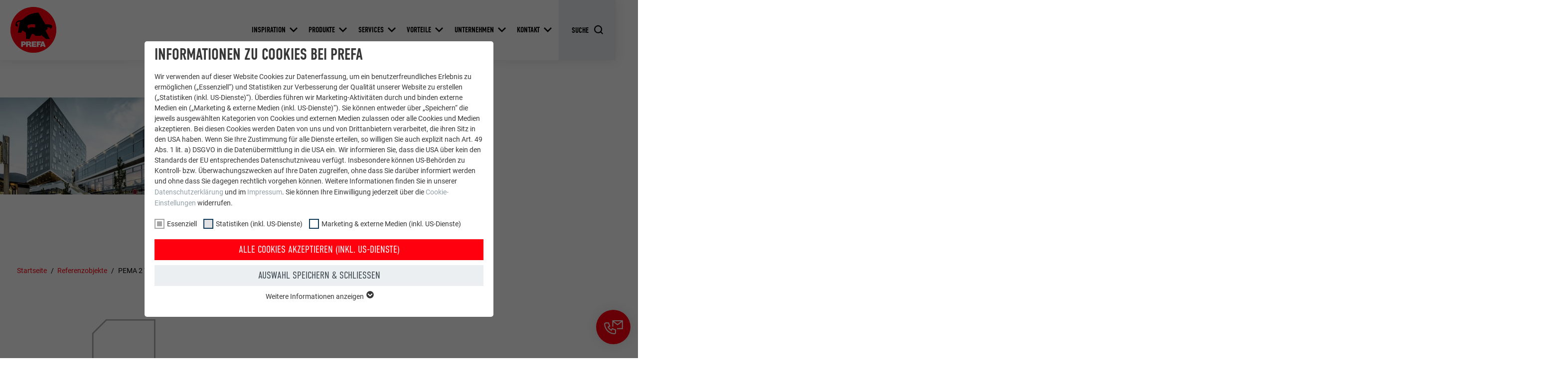

--- FILE ---
content_type: text/html; charset=utf-8
request_url: https://www.prefa.be/de/referenzobjekte/pema-2-turm/
body_size: 29750
content:
<!DOCTYPE html>
<html lang="de-BE">
<head>

<meta charset="utf-8">
<!-- 
	This website is powered by TYPO3 - inspiring people to share!
	TYPO3 is a free open source Content Management Framework initially created by Kasper Skaarhoj and licensed under GNU/GPL.
	TYPO3 is copyright 1998-2026 of Kasper Skaarhoj. Extensions are copyright of their respective owners.
	Information and contribution at https://typo3.org/
-->



<title>PEMA 2 Turm | PREFA</title>
<meta http-equiv="x-ua-compatible" content="IE=edge">
<meta name="generator" content="TYPO3 CMS">
<meta name="robots" content="noindex,follow">
<meta name="description" content="Die Multifunktionalität steht im Mittelpunkt des P2-Projekts in Innsbruck. Bei der Fassadengestaltung kam die PREFA Verbundplatte zum Einsatz – jetzt ansehen...">
<meta name="viewport" content="width=device-width, initial-scale=1, minimum-scale=1, viewport-fit=cover">
<meta property="og:title" content="PEMA 2 Turm">
<meta property="og:description" content="Die Multifunktionalität steht im Mittelpunkt des P2-Projekts in Innsbruck. Bei der Fassadengestaltung kam die PREFA Verbundplatte zum Einsatz – jetzt ansehen...">
<meta property="og:type" content="article">
<meta property="og:image" content="https://www.prefa.be/fileadmin/user_upload/Referenzobjekte/2020/PREFA_PEMA_Verbundplatte_aluminium_gebuerstet.jpg">
<meta property="og:site_name" content="PREFA">
<meta name="twitter:card" content="summary">
<meta name="apple-mobile-web-app-capable" content="no">
<meta name="theme-color" content="#ff000f">


<link rel="stylesheet" href="/typo3temp/assets/compressed/merged-e020750d402a9e37580478046fa3b9f5-7399d7600c8fd7e8f05d45ef83371460.css.gz?1768824972" media="all">
<link href="/static/assets/main-O77fdn32.css?1768824751" rel="stylesheet" >
<link media="all" crossorigin="anonymous" href="https://www.prefa.be/fileadmin/sg_cookie_optin/siteroot-5995/cookieOptin.css?1731498248" rel="stylesheet" >



<script id="cookieOptinScript" data-ignore="1" crossorigin="anonymous" defer="defer" src="https://www.prefa.be/fileadmin/sg_cookie_optin/siteroot-5995/cookieOptin.js?1731498248"></script>
<script id="cookieOptinData" type="application/json">{"cookieGroups":[{"groupName":"essential","label":"Essenziell","description":"Cookies der Gruppe \"Essenziell\" werden f\u00fcr grundlegende Funktionen der Website ben\u00f6tigt. Dadurch ist gew\u00e4hrleistet, dass die Website einwandfrei funktioniert.","required":true,"cookieData":[{"Name":"PHPSESSID","Provider":"PHP","Purpose":"Dieses Cookie speichert Ihre aktuelle Sitzung mit Bezug auf PHP-Anwendungen und gew\u00e4hrleistet so, dass alle Funktionen der Seite, die auf der PHP-Programmiersprache basieren, vollst\u00e4ndig angezeigt werden k\u00f6nnen.","Lifetime":"Sitzung","index":0,"crdate":1652357774,"tstamp":1669206706,"pseudo":false},{"Name":"cookie_optin","Provider":"Sgalinski","Purpose":"Dieses Cookie ist essenziell f\u00fcr die Funktion der Cookie Opt-In Extension. Es muss gespeichert werden, damit das Tool wei\u00df, welche Cookie-Gruppen der Nutzer akzeptiert hat.","Lifetime":"12 Monate","index":1,"crdate":1652357776,"tstamp":1669206706,"pseudo":false},{"Name":"","Provider":"","Purpose":"","Lifetime":"","index":2,"crdate":"","tstamp":"","pseudo":true}],"scriptData":[{"title":"GTM","script":"","html":"<!-- Google Tag Manager -->\r\n<script>(function(w,d,s,l,i){w[l]=w[l]||[];w[l].push({'gtm.start':\r\nnew Date().getTime(),event:'gtm.js'});var f=d.getElementsByTagName(s)[0],\r\nj=d.createElement(s),dl=l!='dataLayer'?'&l='+l:'';j.async=true;j.src=\r\n'https:\/\/data.prefa.'+window.location.hostname.substr(-2)+'\/gtm.js?id='+i+dl;f.parentNode.insertBefore(j,f);\r\n})(window,document,'script','dataLayer','GTM-WW9T7DT');<\/script>\r\n<!-- End Google Tag Manager -->","index":0}],"loadingHTML":"<!-- Google Tag Manager -->\r\n<script>(function(w,d,s,l,i){w[l]=w[l]||[];w[l].push({'gtm.start':\r\nnew Date().getTime(),event:'gtm.js'});var f=d.getElementsByTagName(s)[0],\r\nj=d.createElement(s),dl=l!='dataLayer'?'&l='+l:'';j.async=true;j.src=\r\n'https:\/\/data.prefa.'+window.location.hostname.substr(-2)+'\/gtm.js?id='+i+dl;f.parentNode.insertBefore(j,f);\r\n})(window,document,'script','dataLayer','GTM-WW9T7DT');<\/script>\r\n<!-- End Google Tag Manager -->\n\n","loadingJavaScript":""},{"groupName":"statistiken","label":"Statistiken (inkl. US-Dienste)","description":"Die \"Statistiken (inkl. US-Dienste)\"-Cookies helfen uns zu verstehen, wie die Website genutzt wird. Informationen werden gesammelt, um die Nutzererfahrung der Website zu verbessern.","googleService":0,"googleName":"","dependentGroups":"","dependentGroupTitles":"","required":false,"cookieData":[{"Name":"_ga","Provider":"Google Universal Analytics","Purpose":"Registriert eine eindeutige ID, die verwendet wird, um statistische Daten dazu, wieder Besucher die Website nutzt, zu generieren.","Lifetime":"2 Jahre","index":0,"crdate":1652357780,"tstamp":1669206706,"pseudo":false},{"Name":"_gat","Provider":"Google Analytics","Purpose":"Wird von Google Analytics verwendet, um die Anforderungsrate einzuschr\u00e4nken.","Lifetime":"1 Tag","index":1,"crdate":1652357780,"tstamp":1669206706,"pseudo":false},{"Name":"_gid","Provider":"Google Universal Analytics","Purpose":"Registriert eine eindeutige ID, die verwendet wird, um statistische Daten dazu, wieder Besucher die Website nutzt, zu generieren.","Lifetime":"1 Tag","index":2,"crdate":1652357780,"tstamp":1669206706,"pseudo":false},{"Name":"_gaexp","Provider":"Google Optimize","Purpose":"Wird testweise gesetzt, um zu pr\u00fcfen, ob der Browser das Setzen von Cookies erlaubt. Enth\u00e4lt keine Identifikationsmerkmale.","Lifetime":"90 Tage","index":3,"crdate":1652357780,"tstamp":1669206706,"pseudo":false}],"scriptData":[],"loadingHTML":"","loadingJavaScript":"","crdate":1652357780,"tstamp":1669206706},{"groupName":"marketing","label":"Marketing & externe Medien (inkl. US-Dienste)","description":"\"Marketing & externe Medien (inkl. US-Dienste)\"-Cookies werden von Werbetreibenden (Drittanbietern) verwendet, um personalisierte Werbung anzuzeigen. Sie tun dies, indem sie Besucher \u00fcber Websites hinweg beobachten. Wenn diese Cookies akzeptiert werden, bedarf der Zugriff auf Inhalte von Videoplattformen und Social-Media-Plattformen keiner manuellen Einwilligung mehr.","googleService":0,"googleName":"","dependentGroups":"","dependentGroupTitles":"","required":false,"cookieData":[{"Name":"NID","Provider":"Google","Purpose":"Dieses Cookie enth\u00e4lt eine eindeutige ID, \u00fcber die Ihre bevorzugten Einstellungen und andere Informationen gespeichert werden, insbesondere Ihre bevorzugte Sprache, wie viele Suchergebnisse pro Seite angezeigt werden sollen (z. B. 10 oder 20) und ob der Google SafeSearch-Filter aktiviert sein soll.","Lifetime":"6 Monate","index":0,"crdate":1652357781,"tstamp":1669206706,"pseudo":false},{"Name":"lang","Provider":"ads.linkedin.com","Purpose":"Speichert die vom Benutzer ausgew\u00e4hlte Sprach version einer Webseite.","Lifetime":"Sitzung","index":1,"crdate":1652357781,"tstamp":1669206706,"pseudo":false},{"Name":"lang","Provider":"LinkedIn","Purpose":"Eingestellt von LinkedIn, wenn eine Webseite ein eingebettetes \"Folgen Sie uns\"-Fenster enth\u00e4lt.","Lifetime":"Sitzung","index":2,"crdate":1652357781,"tstamp":1669206706,"pseudo":false},{"Name":"bcookie","Provider":"LinkedIn","Purpose":"Verwendet vom Social-Networking-Dienst LinkedIn f\u00fcr die Verfolgung der Verwendung von eingebetteten Dienstleistungen.","Lifetime":"2 Jahre","index":3,"crdate":1652357781,"tstamp":1669206706,"pseudo":false},{"Name":"bscookie","Provider":"LinkedIn","Purpose":"Verwendet vom Social-Networking-Dienst LinkedIn f\u00fcr die Verfolgung der Verwendung von eingebetteten Dienstleistungen.","Lifetime":"2 Jahre","index":4,"crdate":1652357781,"tstamp":1669206706,"pseudo":false},{"Name":"UserMatchHistory","Provider":"LinkedIn","Purpose":"Wird verwendet, um Besucher auf mehreren Webseiten zu verfolgen, um relevante Werbung basierend auf den Pr\u00e4ferenzen des Besuchers zu pr\u00e4sentieren.","Lifetime":"29 Tage","index":5,"crdate":1652357781,"tstamp":1669206706,"pseudo":false},{"Name":"lidc","Provider":"LinkedIn","Purpose":"Verwendet vom Social-Networking-Dienst LinkedIn f\u00fcr die Verfolgung der Verwendung von eingebetteten Dienstleistungen.","Lifetime":"1 Tag","index":6,"crdate":1652357781,"tstamp":1669206706,"pseudo":false},{"Name":"lissc","Provider":"LinkedIn","Purpose":"Wird verwendet, um sicherzustellen, dass das SameSite-Attribut f\u00fcr alle Cookies in diesem Browser korrekt ist.","Lifetime":"1 Jahr","index":7,"crdate":1652357781,"tstamp":1669206706,"pseudo":false},{"Name":"_fbp","Provider":"Facebook","Purpose":"Wird von Facebook genutzt, um eine Reihe von Werbeprodukten anzuzeigen, zum Beispiel Echtzeitgebote dritter Werbetreibender.","Lifetime":"3 Monate","index":8,"crdate":1652357781,"tstamp":1669206706,"pseudo":false},{"Name":"fr","Provider":"Facebook","Purpose":"Wird von Facebook genutzt, um eine Reihe von Werbeprodukten anzuzeigen, zum Beispiel Echtzeitgebote dritter Werbetreibender.","Lifetime":"3 Monate","index":9,"crdate":1652357781,"tstamp":1669206706,"pseudo":false},{"Name":"IDE","Provider":"doubleclick.net","Purpose":"Verwendet von Google DoubleClick, um die Handlungen des Benutzers auf der Webseite nach der Anzeige oder dem Klicken auf eine der Anzeigen des Anbieters zu registrieren und zu melden, mit dem Zweck der Messung der Wirksamkeit einer Werbung und der Anzeige zielgerichteter Werbung f\u00fcr den Benutzer.","Lifetime":"1 Jahr","index":10,"crdate":1652357781,"tstamp":1669206706,"pseudo":false},{"Name":"_pin_unauth","Provider":"Pinterest","Purpose":"Wird von Pinterest verwendet, um die Nutzung der Dienste zu verfolgen.","Lifetime":"1 Jahr","index":11,"crdate":1652357781,"tstamp":1669206706,"pseudo":false},{"Name":"__cfduid","Provider":"Adsymptotic.com","Purpose":"Cookie, der verwendet wird, um einzelne Clients hinter einer gemeinsamen IP-Adresse zu identifizieren und Sicherheitseinstellungen auf Client-Basis anzuwenden.","Lifetime":"1 Monat","index":12,"crdate":1652357781,"tstamp":1669206706,"pseudo":false},{"Name":"U","Provider":"Adsymptotic.com","Purpose":"Browser ID-Cookie","Lifetime":"3 Monate","index":13,"crdate":1652357781,"tstamp":1669206706,"pseudo":false},{"Name":"li_sugr","Provider":"LinkedIn","Purpose":"Browser ID-Cookie","Lifetime":"3 Monate","index":14,"crdate":1652357781,"tstamp":1669206706,"pseudo":false},{"Name":"GPS","Provider":"YouTube","Purpose":"Registriert eine eindeutige ID auf mobilen Ger\u00e4ten, um Tracking basierend auf dem geografischen GPS-Standort zu erm\u00f6glichen.","Lifetime":"1 Tag","index":15,"crdate":1652357781,"tstamp":1669206706,"pseudo":false},{"Name":"VISITOR_INFO1_LIVE","Provider":"YouTube","Purpose":"YouTube-Bandbreitenmessung","Lifetime":"179 Tage","index":16,"crdate":1652357781,"tstamp":1669206706,"pseudo":false},{"Name":"YSC","Provider":"YouTube","Purpose":"Wird von YouTube (Google) zum Speichern von Benutzereinstellungen und anderen nicht angegebenen Zwecken verwendet.","Lifetime":"Sitzung","index":17,"crdate":1652357781,"tstamp":1669206706,"pseudo":false},{"Name":"_gcl_au","Provider":"Google AdSense","Purpose":"Wird von Google AdSense zum Experimentieren mit Werbungseffizienz auf Webseiten verwendet, die ihre Dienste nutzen.","Lifetime":"3 Monate","index":18,"crdate":1652357781,"tstamp":1669206706,"pseudo":false},{"Name":"_pinterest_ct_ua","Provider":"Pinterest","Purpose":"Dieser Cookie enth\u00e4lt eine eindeutige UUID zum seiten\u00fcbergreifenden Gruppieren von Aktionen, wenn der Nutzer nicht eindeutig zugeordnet werden kann.","Lifetime":"1 Jahr","index":19,"crdate":1652357781,"tstamp":1669206706,"pseudo":false},{"Name":"li_gc","Provider":"LinkedIn","Purpose":"Dient zur Speicherung der Zustimmung der Nutzer zur Verwendung von Cookies f\u00fcr nicht wesentliche Zwecke.","Lifetime":"2 Jahre","index":20,"crdate":1652357781,"tstamp":1669206706,"pseudo":false},{"Name":"lidc","Provider":"LinkedIn","Purpose":"Zur Erleichterung der Auswahl von Rechenzentren","Lifetime":"24 Stunden","index":21,"crdate":1652357781,"tstamp":1669206706,"pseudo":false},{"Name":"test_cookie","Provider":"doubleclick.net","Purpose":"Wird testweise gesetzt, um zu pr\u00fcfen, ob der Browser das Setzen von Cookies erlaubt. Enth\u00e4lt keine Identifikationsmerkmale.","Lifetime":"15 Minuten","index":22,"crdate":1652357781,"tstamp":1669206706,"pseudo":false},{"Name":"","Provider":"","Purpose":"","Lifetime":"","index":23,"crdate":"","tstamp":"","pseudo":true}],"scriptData":[],"loadingHTML":"","loadingJavaScript":"","crdate":1652357781,"tstamp":1669206706}],"cssData":{"color_box":"#FFFFFF","color_headline":"#373737","color_text":"#373737","color_confirmation_background":"#C9FFC9","color_confirmation_text":"#208A20","color_checkbox":"#143D59","color_checkbox_required":"#A5A5A5","color_button_all":"#143D59","color_button_all_hover":"#2E6B96","color_button_all_text":"#FFFFFF","color_button_specific":"#A5A5A5","color_button_specific_hover":"#D7D7D7","color_button_specific_text":"#FFFFFF","color_button_essential":"#A5A5A5","color_button_essential_hover":"#D7D7D7","color_button_essential_text":"#FFFFFF","color_button_close":"#FFFFFF","color_button_close_hover":"#FFFFFF","color_button_close_text":"#373737","color_list":"#A5A5A5","color_list_text":"#FFFFFF","color_table":"#FFFFFF","color_Table_data_text":"#373737","color_table_header":"#F3F3F3","color_table_header_text":"#373737","color_full_box":"#143D59","color_full_headline":"#FFFFFF","color_full_text":"#FFFFFF","color_full_button_close":"#143D59","color_full_button_close_hover":"#143D59","color_full_button_close_text":"#FFFFFF","iframe_color_consent_box_background":"#D6D6D6","iframe_color_button_load_one":"#143D59","iframe_color_button_load_one_hover":"#2E6B96","iframe_color_button_load_one_text":"#FFFFFF","iframe_color_open_settings":"#373737","banner_color_box":"#DDDDDD","banner_color_text":"#373737","banner_color_link_text":"#373737","banner_color_button_settings":"#A5A5A5","banner_color_button_settings_hover":"#D7D7D7","banner_color_button_settings_text":"#FFFFFF","banner_color_button_accept_essential":"#575757","banner_color_button_accept_essential_hover":"#D7D7D7","banner_color_button_accept_essential_text":"#FFFFFF","banner_color_button_accept":"#143D59","banner_color_button_accept_hover":"#2E6B96","banner_color_button_accept_text":"#FFFFFF","color_fingerprint_image":"#FFFFFF","color_fingerprint_background":"#143D59"},"footerLinks":[],"iFrameGroup":{"groupName":"iframes","label":"Externe Inhalte","description":"Wir verwenden auf unserer Website externe Inhalte, um Ihnen zus\u00e4tzliche Informationen anzubieten.","required":false,"cookieData":[]},"settings":{"banner_enable":false,"banner_force_min_width":0,"version":2,"banner_position":0,"banner_show_settings_button":true,"cookie_lifetime":365,"session_only_essential_cookies":false,"iframe_enabled":false,"minify_generated_data":true,"show_button_close":true,"activate_testing_mode":false,"disable_powered_by":true,"disable_for_this_language":false,"set_cookie_for_domain":"","save_history_webhook":"https:\/\/www.prefa.be\/de\/?saveOptinHistory","cookiebanner_whitelist_regex":"","banner_show_again_interval":14,"identifier":5995,"language":20,"render_assets_inline":false,"consider_do_not_track":false,"domains_to_delete_cookies_for":"prefa.com\r\nprefa.be\r\nprefa.nl\r\nprefa.lu","subdomain_support":false,"overwrite_baseurl":"","unified_cookie_name":true,"disable_usage_statistics":false,"fingerprint_position":0,"iframe_replacement_background_image":"","monochrome_enabled":true,"show_fingerprint":false,"disable_automatic_loading":false,"auto_action_for_bots":0},"textEntries":{"header":"Informationen zu Cookies bei PREFA","description":"Wir verwenden auf dieser Website Cookies zur Datenerfassung, um ein benutzerfreundliches Erlebnis zu erm\u00f6glichen (\u201eEssenziell\u201c) und Statistiken zur Verbesserung der Qualit\u00e4t unserer Website zu erstellen (\u201eStatistiken (inkl. US-Dienste)\u201c). \u00dcberdies f\u00fchren wir Marketing-Aktivit\u00e4ten durch und binden externe Medien ein (\u201eMarketing & externe Medien (inkl. US-Dienste)\u201c). Sie k\u00f6nnen entweder \u00fcber \u201eSpeichern\u201c die jeweils ausgew\u00e4hlten Kategorien von Cookies und externen Medien zulassen oder alle Cookies und Medien akzeptieren. Bei diesen Cookies werden Daten von uns und von Drittanbietern verarbeitet, die ihren Sitz in den USA haben. Wenn Sie Ihre Zustimmung f\u00fcr alle Dienste erteilen, so willigen Sie auch explizit nach Art. 49 Abs. 1 lit. a) DSGVO in die Daten\u00fcbermittlung in die USA ein. Wir informieren Sie, dass die USA \u00fcber kein den Standards der EU entsprechendes Datenschutzniveau verf\u00fcgt. Insbesondere k\u00f6nnen US-Beh\u00f6rden zu Kontroll- bzw. \u00dcberwachungszwecken auf Ihre Daten zugreifen, ohne dass Sie dar\u00fcber informiert werden und ohne dass Sie dagegen rechtlich vorgehen k\u00f6nnen. Weitere Informationen finden Sie in unserer <a href=\"\/de\/datenschutz\/?disableOptIn=1\">Datenschutzerkl\u00e4rung<\/a> und im <a href=\"\/de\/impressum\/?disableOptIn=1\">Impressum<\/a>. Sie k\u00f6nnen Ihre Einwilligung jederzeit \u00fcber die <a href=\"?showOptIn=1\">Cookie-Einstellungen<\/a> widerrufen.","accept_all_text":"Alle Cookies akzeptieren (inkl. US-Dienste)","accept_specific_text":"Auswahl speichern & schlie\u00dfen","accept_essential_text":"Nur essentielle Cookies akzeptieren","extend_box_link_text":"Weitere Informationen anzeigen","extend_box_link_text_close":"Weitere Informationen verstecken","extend_table_link_text":"Cookie-Informationen anzeigen","extend_table_link_text_close":"Cookie-Informationen verstecken","cookie_name_text":"Name","cookie_provider_text":"Anbieter","cookie_purpose_text":"Zweck","cookie_lifetime_text":"Laufzeit","iframe_button_allow_all_text":"Alle externen Inhalte erlauben","iframe_button_allow_one_text":"Einmalig erlauben","iframe_button_reject_text":"Nicht erlauben","iframe_button_load_one_text":"Externen Inhalt laden","iframe_open_settings_text":"Einstellungen anzeigen","iframe_button_load_one_description":"","banner_button_accept_text":"Akzeptieren","banner_button_accept_essential_text":"Reject","banner_button_settings_text":"Einstellungen","banner_description":"Auf unserer Webseite werden Cookies verwendet. Einige davon werden zwingend ben\u00f6tigt, w\u00e4hrend es uns andere erm\u00f6glichen, Ihre Nutzererfahrung auf unserer Webseite zu verbessern.","save_confirmation_text":"Cookie-Einstellungen erfolgreich gespeichert","user_hash_text":"User-Hash","dependent_groups_text":"Abh\u00e4ngig von:"},"placeholders":{"iframe_consent_description":"<p class=\"sg-cookie-optin-box-flash-message\"><\/p>"},"mustacheData":{"template":{"template_html":"<!--googleoff: index-->\n<div data-nosnippet class=\"sg-cookie-optin-box\">\n\t{{#settings.show_button_close}}\n\t\t<span class=\"sg-cookie-optin-box-close-button\">\u2715<\/span>\n\t{{\/settings.show_button_close}}\n\n\t<strong class=\"sg-cookie-optin-box-header\">{{{textEntries.header}}}<\/strong>\n\t<p class=\"sg-cookie-optin-box-description\">{{{textEntries.description}}}<\/p>\n\n\t<ul class=\"sg-cookie-optin-box-cookie-list\">\n\t\t{{#cookieGroups}}\n\t\t\t<li class=\"sg-cookie-optin-box-cookie-list-item\">\n\t\t\t\t<label >\n\t\t\t\t\t<input class=\"sg-cookie-optin-checkbox\"\n\t\t\t\t\t   type=\"checkbox\"\n\t\t\t\t\t   name=\"cookies[]\"\n\t\t\t\t\t   value=\"{{groupName}}\"\n\t\t\t\t\t   {{#required}}checked=\"1\"{{\/required}}\n\t\t\t\t\t   {{#required}}disabled=\"1\"{{\/required}}>\n\t\t\t\t\t<span class=\"sg-cookie-optin-checkbox-label\" role=\"checkbox\">{{{label}}}<\/span>\n\t\t\t\t<\/label>\n\t\t\t<\/li>\n\t\t{{\/cookieGroups}}\n\t<\/ul>\n\n\t<div class=\"sg-cookie-optin-box-button\">\n\t\t<button  class=\"sg-cookie-optin-box-button-accept-all\">{{{textEntries.accept_all_text}}}<\/button>\n\t\t<button  class=\"sg-cookie-optin-box-button-accept-specific\">{{{textEntries.accept_specific_text}}}<\/button>\n\t\t<button  class=\"sg-cookie-optin-box-button-accept-essential\">{{{textEntries.accept_essential_text}}}<\/button>\n\t<\/div>\n\n\t<ul class=\"sg-cookie-optin-box-cookie-detail-list\" aria-hidden=\"true\">\n\t\t{{#cookieGroups}}\n\t\t\t<li class=\"sg-cookie-optin-box-cookie-detail-list-item\">\n\t\t\t\t<strong class=\"sg-cookie-optin-box-cookie-detail-header\">{{{label}}}<\/strong>\n\t\t\t\t<p class=\"sg-cookie-optin-box-cookie-detail-description\">{{{description}}}<\/p>\n\n\t\t\t\t<div class=\"sg-cookie-optin-box-cookie-detail-sublist\" aria-hidden=\"true\">\n\t\t\t\t\t<table>\n\t\t\t\t\t\t<tbody>\n\t\t\t\t\t\t\t{{#cookieData}}\n\t\t\t\t\t\t\t\t{{^pseudo}}\n\t\t\t\t\t\t\t\t\t{{#index}}<tr class=\"divider\"><td colspan=\"2\">&nbsp;<\/td><\/tr>{{\/index}}\n\t\t\t\t\t\t\t\t\t<tr>\n\t\t\t\t\t\t\t\t\t\t<th>{{{textEntries.cookie_name_text}}}<\/th>\n\t\t\t\t\t\t\t\t\t\t<td>{{{Name}}}<\/td>\n\t\t\t\t\t\t\t\t\t<\/tr>\n\t\t\t\t\t\t\t\t\t<tr>\n\t\t\t\t\t\t\t\t\t\t<th>{{{textEntries.cookie_provider_text}}}<\/th>\n\t\t\t\t\t\t\t\t\t\t<td>{{{Provider}}}<\/td>\n\t\t\t\t\t\t\t\t\t<\/tr>\n\t\t\t\t\t\t\t\t\t<tr>\n\t\t\t\t\t\t\t\t\t\t<th>{{{textEntries.cookie_lifetime_text}}}<\/th>\n\t\t\t\t\t\t\t\t\t\t<td>{{{Lifetime}}}<\/td>\n\t\t\t\t\t\t\t\t\t<\/tr>\n\t\t\t\t\t\t\t\t\t<tr>\n\t\t\t\t\t\t\t\t\t\t<th>{{{textEntries.cookie_purpose_text}}}<\/th>\n\t\t\t\t\t\t\t\t\t\t<td class=\"sg-cookie-optin-box-table-reason\">{{{Purpose}}}<\/td>\n\t\t\t\t\t\t\t\t\t<\/tr>\n\t\t\t\t\t\t\t\t{{\/pseudo}}\n\t\t\t\t\t\t\t{{\/cookieData}}\n\t\t\t\t\t\t<\/tbody>\n\t\t\t\t\t<\/table>\n\t\t\t\t<\/div>\n\n\t\t\t\t{{#cookieData}}\n\t\t\t\t\t{{^index}}<a role=\"button\" class=\"sg-cookie-optin-box-sublist-open-more-link\" href=\"#\">{{{textEntries.extend_table_link_text}}}\n\t\t\t\t\t\t<span>\n\t\t\t\t\t\t\t<svg class=\"sg-cookie-optin-box-sublist-open-more-symbol\" fill='currentColor' xmlns='http:\/\/www.w3.org\/2000\/svg'\n\t\t\t\t\t\t\t\t viewBox='0 0 512 512'>\n\t\t\t\t\t\t\t\t<path d='M504 256c0 137-111 248-248 248S8 393 8 256 119 8 256 8s248 111 248 248zM273 369.9l135.5-135.5c9.4-9.4 9.4-24.6 0-33.9l-17-17c-9.4-9.4-24.6-9.4-33.9 0L256 285.1 154.4 183.5c-9.4-9.4-24.6-9.4-33.9 0l-17 17c-9.4 9.4-9.4 24.6 0 33.9L239 369.9c9.4 9.4 24.6 9.4 34 0z'\/>\n\t\t\t\t\t\t\t<\/svg>\n\t\t\t\t\t\t<\/span>\n\t\t\t\t\t<\/a>{{\/index}}\n\t\t\t\t{{\/cookieData}}\n\t\t\t<\/li>\n\t\t{{\/cookieGroups}}\n\t<\/ul>\n\n\t<div class=\"sg-cookie-optin-box-open-more\">\n\t\t<a class=\"sg-cookie-optin-box-open-more-link\" href=\"#\">{{{textEntries.extend_box_link_text}}}\n\t\t\t<span>\n\t\t\t\t<svg class=\"sg-cookie-optin-box-sublist-open-more-symbol\" fill='currentColor' xmlns='http:\/\/www.w3.org\/2000\/svg'\n\t\t\t\t\t viewBox='0 0 512 512'>\n\t\t\t\t\t<path d='M504 256c0 137-111 248-248 248S8 393 8 256 119 8 256 8s248 111 248 248zM273 369.9l135.5-135.5c9.4-9.4 9.4-24.6 0-33.9l-17-17c-9.4-9.4-24.6-9.4-33.9 0L256 285.1 154.4 183.5c-9.4-9.4-24.6-9.4-33.9 0l-17 17c-9.4 9.4-9.4 24.6 0 33.9L239 369.9c9.4 9.4 24.6 9.4 34 0z'\/>\n\t\t\t\t<\/svg>\n\t\t\t<\/span>\n\t\t<\/a>\n\t<\/div>\n\n\t<div class=\"sg-cookie-optin-box-footer\">\n\t\t<div class=\"sg-cookie-optin-box-copyright\">\n\t\t\t<a  class=\"sg-cookie-optin-box-copyright-link{{#settings.disable_powered_by}} sg-cookie-optin-box-copyright-link-hidden{{\/settings.disable_powered_by}}\"\n\t\t\t   href=\"https:\/\/www.sgalinski.de\/typo3-produkte-webentwicklung\/sgalinski-cookie-optin\/\"\n\t\t\t   rel=\"noopener\"\n\t\t\t   target=\"_blank\">\n\t\t\t\tPowered by<br>sgalinski Cookie Consent\n\t\t\t<\/a>\n\t\t<\/div>\n\n\t\t<div class=\"sg-cookie-optin-box-footer-links\">\n\t\t\t{{#footerLinks}}\n\t\t\t\t{{#index}}\n\t\t\t\t\t<span class=\"sg-cookie-optin-box-footer-divider\"> | <\/span>\n\t\t\t\t{{\/index}}\n\n\t\t\t\t<a  class=\"sg-cookie-optin-box-footer-link\" href=\"{{url}}\" target=\"_blank\">{{{name}}}<\/a>\n\t\t\t{{\/footerLinks}}\n\t\t<\/div>\n\n\t\t<div class=\"sg-cookie-optin-box-footer-user-hash-container\">\n\t\t\t{{{textEntries.user_hash_text}}}: <span class=\"sg-cookie-optin-box-footer-user-hash\"><\/span>\n\t\t<\/div>\n\t<\/div>\n<\/div>\n<!--googleon: index-->\n","template_overwritten":0,"template_selection":0,"markup":"<!--googleoff: index-->\n<div data-nosnippet class=\"sg-cookie-optin-box\">\n\t\t<span class=\"sg-cookie-optin-box-close-button\">\u2715<\/span>\n\n\t<strong class=\"sg-cookie-optin-box-header\">Informationen zu Cookies bei PREFA<\/strong>\n\t<p class=\"sg-cookie-optin-box-description\">Wir verwenden auf dieser Website Cookies zur Datenerfassung, um ein benutzerfreundliches Erlebnis zu erm\u00f6glichen (\u201eEssenziell\u201c) und Statistiken zur Verbesserung der Qualit\u00e4t unserer Website zu erstellen (\u201eStatistiken (inkl. US-Dienste)\u201c). \u00dcberdies f\u00fchren wir Marketing-Aktivit\u00e4ten durch und binden externe Medien ein (\u201eMarketing & externe Medien (inkl. US-Dienste)\u201c). Sie k\u00f6nnen entweder \u00fcber \u201eSpeichern\u201c die jeweils ausgew\u00e4hlten Kategorien von Cookies und externen Medien zulassen oder alle Cookies und Medien akzeptieren. Bei diesen Cookies werden Daten von uns und von Drittanbietern verarbeitet, die ihren Sitz in den USA haben. Wenn Sie Ihre Zustimmung f\u00fcr alle Dienste erteilen, so willigen Sie auch explizit nach Art. 49 Abs. 1 lit. a) DSGVO in die Daten\u00fcbermittlung in die USA ein. Wir informieren Sie, dass die USA \u00fcber kein den Standards der EU entsprechendes Datenschutzniveau verf\u00fcgt. Insbesondere k\u00f6nnen US-Beh\u00f6rden zu Kontroll- bzw. \u00dcberwachungszwecken auf Ihre Daten zugreifen, ohne dass Sie dar\u00fcber informiert werden und ohne dass Sie dagegen rechtlich vorgehen k\u00f6nnen. Weitere Informationen finden Sie in unserer <a href=\"\/de\/datenschutz\/?disableOptIn=1\">Datenschutzerkl\u00e4rung<\/a> und im <a href=\"\/de\/impressum\/?disableOptIn=1\">Impressum<\/a>. Sie k\u00f6nnen Ihre Einwilligung jederzeit \u00fcber die <a href=\"?showOptIn=1\">Cookie-Einstellungen<\/a> widerrufen.<\/p>\n\n\t<ul class=\"sg-cookie-optin-box-cookie-list\">\n\t\t\t<li class=\"sg-cookie-optin-box-cookie-list-item\">\n\t\t\t\t<label >\n\t\t\t\t\t<input class=\"sg-cookie-optin-checkbox\"\n\t\t\t\t\t   type=\"checkbox\"\n\t\t\t\t\t   name=\"cookies[]\"\n\t\t\t\t\t   value=\"essential\"\n\t\t\t\t\t   checked=\"1\"\n\t\t\t\t\t   disabled=\"1\">\n\t\t\t\t\t<span class=\"sg-cookie-optin-checkbox-label\" role=\"checkbox\"\n\t\t\t\t\t\t  aria-checked=\"true\"\n\t\t\t\t\t\t  >Essenziell<\/span>\n\t\t\t\t<\/label>\n\t\t\t<\/li>\n\t\t\t<li class=\"sg-cookie-optin-box-cookie-list-item\">\n\t\t\t\t<label >\n\t\t\t\t\t<input class=\"sg-cookie-optin-checkbox\"\n\t\t\t\t\t   type=\"checkbox\"\n\t\t\t\t\t   name=\"cookies[]\"\n\t\t\t\t\t   value=\"statistiken\"\n\t\t\t\t\t   \n\t\t\t\t\t   >\n\t\t\t\t\t<span class=\"sg-cookie-optin-checkbox-label\" role=\"checkbox\"\n\t\t\t\t\t\t  \n\t\t\t\t\t\t  aria-checked=\"false\">Statistiken (inkl. US-Dienste)<\/span>\n\t\t\t\t<\/label>\n\t\t\t<\/li>\n\t\t\t<li class=\"sg-cookie-optin-box-cookie-list-item\">\n\t\t\t\t<label >\n\t\t\t\t\t<input class=\"sg-cookie-optin-checkbox\"\n\t\t\t\t\t   type=\"checkbox\"\n\t\t\t\t\t   name=\"cookies[]\"\n\t\t\t\t\t   value=\"marketing\"\n\t\t\t\t\t   \n\t\t\t\t\t   >\n\t\t\t\t\t<span class=\"sg-cookie-optin-checkbox-label\" role=\"checkbox\"\n\t\t\t\t\t\t  \n\t\t\t\t\t\t  aria-checked=\"false\">Marketing & externe Medien (inkl. US-Dienste)<\/span>\n\t\t\t\t<\/label>\n\t\t\t<\/li>\n\t<\/ul>\n\n\t<div class=\"sg-cookie-optin-box-button\">\n\t\t<button  class=\"sg-cookie-optin-box-button-accept-all\">Alle Cookies akzeptieren (inkl. US-Dienste)<\/button>\n\t\t<button  class=\"sg-cookie-optin-box-button-accept-specific\">Auswahl speichern & schlie\u00dfen<\/button>\n\t\t<button  class=\"sg-cookie-optin-box-button-accept-essential\">Nur essentielle Cookies akzeptieren<\/button>\n\t<\/div>\n\n\t<ul class=\"sg-cookie-optin-box-cookie-detail-list\" aria-hidden=\"true\">\n\t\t\t<li class=\"sg-cookie-optin-box-cookie-detail-list-item\">\n\t\t\t\t<strong class=\"sg-cookie-optin-box-cookie-detail-header\">Essenziell<\/strong>\n\t\t\t\t<p class=\"sg-cookie-optin-box-cookie-detail-description\">Cookies der Gruppe \"Essenziell\" werden f\u00fcr grundlegende Funktionen der Website ben\u00f6tigt. Dadurch ist gew\u00e4hrleistet, dass die Website einwandfrei funktioniert.<\/p>\n\n\t\t\t\t<div class=\"sg-cookie-optin-box-cookie-detail-sublist\" aria-hidden=\"true\">\n\t\t\t\t\t<table>\n\t\t\t\t\t\t<tbody>\n\t\t\t\t\t\t\t\t\t\n\t\t\t\t\t\t\t\t\t<tr>\n\t\t\t\t\t\t\t\t\t\t<th>Name<\/th>\n\t\t\t\t\t\t\t\t\t\t<td>PHPSESSID<\/td>\n\t\t\t\t\t\t\t\t\t<\/tr>\n\t\t\t\t\t\t\t\t\t<tr>\n\t\t\t\t\t\t\t\t\t\t<th>Anbieter<\/th>\n\t\t\t\t\t\t\t\t\t\t<td>PHP<\/td>\n\t\t\t\t\t\t\t\t\t<\/tr>\n\t\t\t\t\t\t\t\t\t<tr>\n\t\t\t\t\t\t\t\t\t\t<th>Laufzeit<\/th>\n\t\t\t\t\t\t\t\t\t\t<td>Sitzung<\/td>\n\t\t\t\t\t\t\t\t\t<\/tr>\n\t\t\t\t\t\t\t\t\t<tr>\n\t\t\t\t\t\t\t\t\t\t<th>Zweck<\/th>\n\t\t\t\t\t\t\t\t\t\t<td class=\"sg-cookie-optin-box-table-reason\">Dieses Cookie speichert Ihre aktuelle Sitzung mit Bezug auf PHP-Anwendungen und gew\u00e4hrleistet so, dass alle Funktionen der Seite, die auf der PHP-Programmiersprache basieren, vollst\u00e4ndig angezeigt werden k\u00f6nnen.<\/td>\n\t\t\t\t\t\t\t\t\t<\/tr>\n\t\t\t\t\t\t\t\t\t<tr class=\"divider\"><td colspan=\"2\">&nbsp;<\/td><\/tr>\n\t\t\t\t\t\t\t\t\t<tr>\n\t\t\t\t\t\t\t\t\t\t<th>Name<\/th>\n\t\t\t\t\t\t\t\t\t\t<td>cookie_optin<\/td>\n\t\t\t\t\t\t\t\t\t<\/tr>\n\t\t\t\t\t\t\t\t\t<tr>\n\t\t\t\t\t\t\t\t\t\t<th>Anbieter<\/th>\n\t\t\t\t\t\t\t\t\t\t<td>Sgalinski<\/td>\n\t\t\t\t\t\t\t\t\t<\/tr>\n\t\t\t\t\t\t\t\t\t<tr>\n\t\t\t\t\t\t\t\t\t\t<th>Laufzeit<\/th>\n\t\t\t\t\t\t\t\t\t\t<td>12 Monate<\/td>\n\t\t\t\t\t\t\t\t\t<\/tr>\n\t\t\t\t\t\t\t\t\t<tr>\n\t\t\t\t\t\t\t\t\t\t<th>Zweck<\/th>\n\t\t\t\t\t\t\t\t\t\t<td class=\"sg-cookie-optin-box-table-reason\">Dieses Cookie ist essenziell f\u00fcr die Funktion der Cookie Opt-In Extension. Es muss gespeichert werden, damit das Tool wei\u00df, welche Cookie-Gruppen der Nutzer akzeptiert hat.<\/td>\n\t\t\t\t\t\t\t\t\t<\/tr>\n\t\t\t\t\t\t<\/tbody>\n\t\t\t\t\t<\/table>\n\t\t\t\t<\/div>\n\n\t\t\t\t\t<a role=\"button\" class=\"sg-cookie-optin-box-sublist-open-more-link\" href=\"#\">Cookie-Informationen anzeigen\n\t\t\t\t\t\t<span>\n\t\t\t\t\t\t\t<svg class=\"sg-cookie-optin-box-sublist-open-more-symbol\" fill='currentColor' xmlns='http:\/\/www.w3.org\/2000\/svg'\n\t\t\t\t\t\t\t\t viewBox='0 0 512 512'>\n\t\t\t\t\t\t\t\t<path d='M504 256c0 137-111 248-248 248S8 393 8 256 119 8 256 8s248 111 248 248zM273 369.9l135.5-135.5c9.4-9.4 9.4-24.6 0-33.9l-17-17c-9.4-9.4-24.6-9.4-33.9 0L256 285.1 154.4 183.5c-9.4-9.4-24.6-9.4-33.9 0l-17 17c-9.4 9.4-9.4 24.6 0 33.9L239 369.9c9.4 9.4 24.6 9.4 34 0z'\/>\n\t\t\t\t\t\t\t<\/svg>\n\t\t\t\t\t\t<\/span>\n\t\t\t\t\t<\/a>\n\t\t\t\t\t\n\t\t\t\t\t\n\t\t\t<\/li>\n\t\t\t<li class=\"sg-cookie-optin-box-cookie-detail-list-item\">\n\t\t\t\t<strong class=\"sg-cookie-optin-box-cookie-detail-header\">Statistiken (inkl. US-Dienste)<\/strong>\n\t\t\t\t<p class=\"sg-cookie-optin-box-cookie-detail-description\">Die \"Statistiken (inkl. US-Dienste)\"-Cookies helfen uns zu verstehen, wie die Website genutzt wird. Informationen werden gesammelt, um die Nutzererfahrung der Website zu verbessern.<\/p>\n\n\t\t\t\t<div class=\"sg-cookie-optin-box-cookie-detail-sublist\" aria-hidden=\"true\">\n\t\t\t\t\t<table>\n\t\t\t\t\t\t<tbody>\n\t\t\t\t\t\t\t\t\t\n\t\t\t\t\t\t\t\t\t<tr>\n\t\t\t\t\t\t\t\t\t\t<th>Name<\/th>\n\t\t\t\t\t\t\t\t\t\t<td>_ga<\/td>\n\t\t\t\t\t\t\t\t\t<\/tr>\n\t\t\t\t\t\t\t\t\t<tr>\n\t\t\t\t\t\t\t\t\t\t<th>Anbieter<\/th>\n\t\t\t\t\t\t\t\t\t\t<td>Google Universal Analytics<\/td>\n\t\t\t\t\t\t\t\t\t<\/tr>\n\t\t\t\t\t\t\t\t\t<tr>\n\t\t\t\t\t\t\t\t\t\t<th>Laufzeit<\/th>\n\t\t\t\t\t\t\t\t\t\t<td>2 Jahre<\/td>\n\t\t\t\t\t\t\t\t\t<\/tr>\n\t\t\t\t\t\t\t\t\t<tr>\n\t\t\t\t\t\t\t\t\t\t<th>Zweck<\/th>\n\t\t\t\t\t\t\t\t\t\t<td class=\"sg-cookie-optin-box-table-reason\">Registriert eine eindeutige ID, die verwendet wird, um statistische Daten dazu, wieder Besucher die Website nutzt, zu generieren.<\/td>\n\t\t\t\t\t\t\t\t\t<\/tr>\n\t\t\t\t\t\t\t\t\t<tr class=\"divider\"><td colspan=\"2\">&nbsp;<\/td><\/tr>\n\t\t\t\t\t\t\t\t\t<tr>\n\t\t\t\t\t\t\t\t\t\t<th>Name<\/th>\n\t\t\t\t\t\t\t\t\t\t<td>_gat<\/td>\n\t\t\t\t\t\t\t\t\t<\/tr>\n\t\t\t\t\t\t\t\t\t<tr>\n\t\t\t\t\t\t\t\t\t\t<th>Anbieter<\/th>\n\t\t\t\t\t\t\t\t\t\t<td>Google Analytics<\/td>\n\t\t\t\t\t\t\t\t\t<\/tr>\n\t\t\t\t\t\t\t\t\t<tr>\n\t\t\t\t\t\t\t\t\t\t<th>Laufzeit<\/th>\n\t\t\t\t\t\t\t\t\t\t<td>1 Tag<\/td>\n\t\t\t\t\t\t\t\t\t<\/tr>\n\t\t\t\t\t\t\t\t\t<tr>\n\t\t\t\t\t\t\t\t\t\t<th>Zweck<\/th>\n\t\t\t\t\t\t\t\t\t\t<td class=\"sg-cookie-optin-box-table-reason\">Wird von Google Analytics verwendet, um die Anforderungsrate einzuschr\u00e4nken.<\/td>\n\t\t\t\t\t\t\t\t\t<\/tr>\n\t\t\t\t\t\t\t\t\t<tr class=\"divider\"><td colspan=\"2\">&nbsp;<\/td><\/tr>\n\t\t\t\t\t\t\t\t\t<tr>\n\t\t\t\t\t\t\t\t\t\t<th>Name<\/th>\n\t\t\t\t\t\t\t\t\t\t<td>_gid<\/td>\n\t\t\t\t\t\t\t\t\t<\/tr>\n\t\t\t\t\t\t\t\t\t<tr>\n\t\t\t\t\t\t\t\t\t\t<th>Anbieter<\/th>\n\t\t\t\t\t\t\t\t\t\t<td>Google Universal Analytics<\/td>\n\t\t\t\t\t\t\t\t\t<\/tr>\n\t\t\t\t\t\t\t\t\t<tr>\n\t\t\t\t\t\t\t\t\t\t<th>Laufzeit<\/th>\n\t\t\t\t\t\t\t\t\t\t<td>1 Tag<\/td>\n\t\t\t\t\t\t\t\t\t<\/tr>\n\t\t\t\t\t\t\t\t\t<tr>\n\t\t\t\t\t\t\t\t\t\t<th>Zweck<\/th>\n\t\t\t\t\t\t\t\t\t\t<td class=\"sg-cookie-optin-box-table-reason\">Registriert eine eindeutige ID, die verwendet wird, um statistische Daten dazu, wieder Besucher die Website nutzt, zu generieren.<\/td>\n\t\t\t\t\t\t\t\t\t<\/tr>\n\t\t\t\t\t\t\t\t\t<tr class=\"divider\"><td colspan=\"2\">&nbsp;<\/td><\/tr>\n\t\t\t\t\t\t\t\t\t<tr>\n\t\t\t\t\t\t\t\t\t\t<th>Name<\/th>\n\t\t\t\t\t\t\t\t\t\t<td>_gaexp<\/td>\n\t\t\t\t\t\t\t\t\t<\/tr>\n\t\t\t\t\t\t\t\t\t<tr>\n\t\t\t\t\t\t\t\t\t\t<th>Anbieter<\/th>\n\t\t\t\t\t\t\t\t\t\t<td>Google Optimize<\/td>\n\t\t\t\t\t\t\t\t\t<\/tr>\n\t\t\t\t\t\t\t\t\t<tr>\n\t\t\t\t\t\t\t\t\t\t<th>Laufzeit<\/th>\n\t\t\t\t\t\t\t\t\t\t<td>90 Tage<\/td>\n\t\t\t\t\t\t\t\t\t<\/tr>\n\t\t\t\t\t\t\t\t\t<tr>\n\t\t\t\t\t\t\t\t\t\t<th>Zweck<\/th>\n\t\t\t\t\t\t\t\t\t\t<td class=\"sg-cookie-optin-box-table-reason\">Wird testweise gesetzt, um zu pr\u00fcfen, ob der Browser das Setzen von Cookies erlaubt. Enth\u00e4lt keine Identifikationsmerkmale.<\/td>\n\t\t\t\t\t\t\t\t\t<\/tr>\n\t\t\t\t\t\t<\/tbody>\n\t\t\t\t\t<\/table>\n\t\t\t\t<\/div>\n\n\t\t\t\t\t<a role=\"button\" class=\"sg-cookie-optin-box-sublist-open-more-link\" href=\"#\">Cookie-Informationen anzeigen\n\t\t\t\t\t\t<span>\n\t\t\t\t\t\t\t<svg class=\"sg-cookie-optin-box-sublist-open-more-symbol\" fill='currentColor' xmlns='http:\/\/www.w3.org\/2000\/svg'\n\t\t\t\t\t\t\t\t viewBox='0 0 512 512'>\n\t\t\t\t\t\t\t\t<path d='M504 256c0 137-111 248-248 248S8 393 8 256 119 8 256 8s248 111 248 248zM273 369.9l135.5-135.5c9.4-9.4 9.4-24.6 0-33.9l-17-17c-9.4-9.4-24.6-9.4-33.9 0L256 285.1 154.4 183.5c-9.4-9.4-24.6-9.4-33.9 0l-17 17c-9.4 9.4-9.4 24.6 0 33.9L239 369.9c9.4 9.4 24.6 9.4 34 0z'\/>\n\t\t\t\t\t\t\t<\/svg>\n\t\t\t\t\t\t<\/span>\n\t\t\t\t\t<\/a>\n\t\t\t\t\t\n\t\t\t\t\t\n\t\t\t\t\t\n\t\t\t<\/li>\n\t\t\t<li class=\"sg-cookie-optin-box-cookie-detail-list-item\">\n\t\t\t\t<strong class=\"sg-cookie-optin-box-cookie-detail-header\">Marketing & externe Medien (inkl. US-Dienste)<\/strong>\n\t\t\t\t<p class=\"sg-cookie-optin-box-cookie-detail-description\">\"Marketing & externe Medien (inkl. US-Dienste)\"-Cookies werden von Werbetreibenden (Drittanbietern) verwendet, um personalisierte Werbung anzuzeigen. Sie tun dies, indem sie Besucher \u00fcber Websites hinweg beobachten. Wenn diese Cookies akzeptiert werden, bedarf der Zugriff auf Inhalte von Videoplattformen und Social-Media-Plattformen keiner manuellen Einwilligung mehr.<\/p>\n\n\t\t\t\t<div class=\"sg-cookie-optin-box-cookie-detail-sublist\" aria-hidden=\"true\">\n\t\t\t\t\t<table>\n\t\t\t\t\t\t<tbody>\n\t\t\t\t\t\t\t\t\t\n\t\t\t\t\t\t\t\t\t<tr>\n\t\t\t\t\t\t\t\t\t\t<th>Name<\/th>\n\t\t\t\t\t\t\t\t\t\t<td>NID<\/td>\n\t\t\t\t\t\t\t\t\t<\/tr>\n\t\t\t\t\t\t\t\t\t<tr>\n\t\t\t\t\t\t\t\t\t\t<th>Anbieter<\/th>\n\t\t\t\t\t\t\t\t\t\t<td>Google<\/td>\n\t\t\t\t\t\t\t\t\t<\/tr>\n\t\t\t\t\t\t\t\t\t<tr>\n\t\t\t\t\t\t\t\t\t\t<th>Laufzeit<\/th>\n\t\t\t\t\t\t\t\t\t\t<td>6 Monate<\/td>\n\t\t\t\t\t\t\t\t\t<\/tr>\n\t\t\t\t\t\t\t\t\t<tr>\n\t\t\t\t\t\t\t\t\t\t<th>Zweck<\/th>\n\t\t\t\t\t\t\t\t\t\t<td class=\"sg-cookie-optin-box-table-reason\">Dieses Cookie enth\u00e4lt eine eindeutige ID, \u00fcber die Ihre bevorzugten Einstellungen und andere Informationen gespeichert werden, insbesondere Ihre bevorzugte Sprache, wie viele Suchergebnisse pro Seite angezeigt werden sollen (z. B. 10 oder 20) und ob der Google SafeSearch-Filter aktiviert sein soll.<\/td>\n\t\t\t\t\t\t\t\t\t<\/tr>\n\t\t\t\t\t\t\t\t\t<tr class=\"divider\"><td colspan=\"2\">&nbsp;<\/td><\/tr>\n\t\t\t\t\t\t\t\t\t<tr>\n\t\t\t\t\t\t\t\t\t\t<th>Name<\/th>\n\t\t\t\t\t\t\t\t\t\t<td>lang<\/td>\n\t\t\t\t\t\t\t\t\t<\/tr>\n\t\t\t\t\t\t\t\t\t<tr>\n\t\t\t\t\t\t\t\t\t\t<th>Anbieter<\/th>\n\t\t\t\t\t\t\t\t\t\t<td>ads.linkedin.com<\/td>\n\t\t\t\t\t\t\t\t\t<\/tr>\n\t\t\t\t\t\t\t\t\t<tr>\n\t\t\t\t\t\t\t\t\t\t<th>Laufzeit<\/th>\n\t\t\t\t\t\t\t\t\t\t<td>Sitzung<\/td>\n\t\t\t\t\t\t\t\t\t<\/tr>\n\t\t\t\t\t\t\t\t\t<tr>\n\t\t\t\t\t\t\t\t\t\t<th>Zweck<\/th>\n\t\t\t\t\t\t\t\t\t\t<td class=\"sg-cookie-optin-box-table-reason\">Speichert die vom Benutzer ausgew\u00e4hlte Sprach version einer Webseite.<\/td>\n\t\t\t\t\t\t\t\t\t<\/tr>\n\t\t\t\t\t\t\t\t\t<tr class=\"divider\"><td colspan=\"2\">&nbsp;<\/td><\/tr>\n\t\t\t\t\t\t\t\t\t<tr>\n\t\t\t\t\t\t\t\t\t\t<th>Name<\/th>\n\t\t\t\t\t\t\t\t\t\t<td>lang<\/td>\n\t\t\t\t\t\t\t\t\t<\/tr>\n\t\t\t\t\t\t\t\t\t<tr>\n\t\t\t\t\t\t\t\t\t\t<th>Anbieter<\/th>\n\t\t\t\t\t\t\t\t\t\t<td>LinkedIn<\/td>\n\t\t\t\t\t\t\t\t\t<\/tr>\n\t\t\t\t\t\t\t\t\t<tr>\n\t\t\t\t\t\t\t\t\t\t<th>Laufzeit<\/th>\n\t\t\t\t\t\t\t\t\t\t<td>Sitzung<\/td>\n\t\t\t\t\t\t\t\t\t<\/tr>\n\t\t\t\t\t\t\t\t\t<tr>\n\t\t\t\t\t\t\t\t\t\t<th>Zweck<\/th>\n\t\t\t\t\t\t\t\t\t\t<td class=\"sg-cookie-optin-box-table-reason\">Eingestellt von LinkedIn, wenn eine Webseite ein eingebettetes \"Folgen Sie uns\"-Fenster enth\u00e4lt.<\/td>\n\t\t\t\t\t\t\t\t\t<\/tr>\n\t\t\t\t\t\t\t\t\t<tr class=\"divider\"><td colspan=\"2\">&nbsp;<\/td><\/tr>\n\t\t\t\t\t\t\t\t\t<tr>\n\t\t\t\t\t\t\t\t\t\t<th>Name<\/th>\n\t\t\t\t\t\t\t\t\t\t<td>bcookie<\/td>\n\t\t\t\t\t\t\t\t\t<\/tr>\n\t\t\t\t\t\t\t\t\t<tr>\n\t\t\t\t\t\t\t\t\t\t<th>Anbieter<\/th>\n\t\t\t\t\t\t\t\t\t\t<td>LinkedIn<\/td>\n\t\t\t\t\t\t\t\t\t<\/tr>\n\t\t\t\t\t\t\t\t\t<tr>\n\t\t\t\t\t\t\t\t\t\t<th>Laufzeit<\/th>\n\t\t\t\t\t\t\t\t\t\t<td>2 Jahre<\/td>\n\t\t\t\t\t\t\t\t\t<\/tr>\n\t\t\t\t\t\t\t\t\t<tr>\n\t\t\t\t\t\t\t\t\t\t<th>Zweck<\/th>\n\t\t\t\t\t\t\t\t\t\t<td class=\"sg-cookie-optin-box-table-reason\">Verwendet vom Social-Networking-Dienst LinkedIn f\u00fcr die Verfolgung der Verwendung von eingebetteten Dienstleistungen.<\/td>\n\t\t\t\t\t\t\t\t\t<\/tr>\n\t\t\t\t\t\t\t\t\t<tr class=\"divider\"><td colspan=\"2\">&nbsp;<\/td><\/tr>\n\t\t\t\t\t\t\t\t\t<tr>\n\t\t\t\t\t\t\t\t\t\t<th>Name<\/th>\n\t\t\t\t\t\t\t\t\t\t<td>bscookie<\/td>\n\t\t\t\t\t\t\t\t\t<\/tr>\n\t\t\t\t\t\t\t\t\t<tr>\n\t\t\t\t\t\t\t\t\t\t<th>Anbieter<\/th>\n\t\t\t\t\t\t\t\t\t\t<td>LinkedIn<\/td>\n\t\t\t\t\t\t\t\t\t<\/tr>\n\t\t\t\t\t\t\t\t\t<tr>\n\t\t\t\t\t\t\t\t\t\t<th>Laufzeit<\/th>\n\t\t\t\t\t\t\t\t\t\t<td>2 Jahre<\/td>\n\t\t\t\t\t\t\t\t\t<\/tr>\n\t\t\t\t\t\t\t\t\t<tr>\n\t\t\t\t\t\t\t\t\t\t<th>Zweck<\/th>\n\t\t\t\t\t\t\t\t\t\t<td class=\"sg-cookie-optin-box-table-reason\">Verwendet vom Social-Networking-Dienst LinkedIn f\u00fcr die Verfolgung der Verwendung von eingebetteten Dienstleistungen.<\/td>\n\t\t\t\t\t\t\t\t\t<\/tr>\n\t\t\t\t\t\t\t\t\t<tr class=\"divider\"><td colspan=\"2\">&nbsp;<\/td><\/tr>\n\t\t\t\t\t\t\t\t\t<tr>\n\t\t\t\t\t\t\t\t\t\t<th>Name<\/th>\n\t\t\t\t\t\t\t\t\t\t<td>UserMatchHistory<\/td>\n\t\t\t\t\t\t\t\t\t<\/tr>\n\t\t\t\t\t\t\t\t\t<tr>\n\t\t\t\t\t\t\t\t\t\t<th>Anbieter<\/th>\n\t\t\t\t\t\t\t\t\t\t<td>LinkedIn<\/td>\n\t\t\t\t\t\t\t\t\t<\/tr>\n\t\t\t\t\t\t\t\t\t<tr>\n\t\t\t\t\t\t\t\t\t\t<th>Laufzeit<\/th>\n\t\t\t\t\t\t\t\t\t\t<td>29 Tage<\/td>\n\t\t\t\t\t\t\t\t\t<\/tr>\n\t\t\t\t\t\t\t\t\t<tr>\n\t\t\t\t\t\t\t\t\t\t<th>Zweck<\/th>\n\t\t\t\t\t\t\t\t\t\t<td class=\"sg-cookie-optin-box-table-reason\">Wird verwendet, um Besucher auf mehreren Webseiten zu verfolgen, um relevante Werbung basierend auf den Pr\u00e4ferenzen des Besuchers zu pr\u00e4sentieren.<\/td>\n\t\t\t\t\t\t\t\t\t<\/tr>\n\t\t\t\t\t\t\t\t\t<tr class=\"divider\"><td colspan=\"2\">&nbsp;<\/td><\/tr>\n\t\t\t\t\t\t\t\t\t<tr>\n\t\t\t\t\t\t\t\t\t\t<th>Name<\/th>\n\t\t\t\t\t\t\t\t\t\t<td>lidc<\/td>\n\t\t\t\t\t\t\t\t\t<\/tr>\n\t\t\t\t\t\t\t\t\t<tr>\n\t\t\t\t\t\t\t\t\t\t<th>Anbieter<\/th>\n\t\t\t\t\t\t\t\t\t\t<td>LinkedIn<\/td>\n\t\t\t\t\t\t\t\t\t<\/tr>\n\t\t\t\t\t\t\t\t\t<tr>\n\t\t\t\t\t\t\t\t\t\t<th>Laufzeit<\/th>\n\t\t\t\t\t\t\t\t\t\t<td>1 Tag<\/td>\n\t\t\t\t\t\t\t\t\t<\/tr>\n\t\t\t\t\t\t\t\t\t<tr>\n\t\t\t\t\t\t\t\t\t\t<th>Zweck<\/th>\n\t\t\t\t\t\t\t\t\t\t<td class=\"sg-cookie-optin-box-table-reason\">Verwendet vom Social-Networking-Dienst LinkedIn f\u00fcr die Verfolgung der Verwendung von eingebetteten Dienstleistungen.<\/td>\n\t\t\t\t\t\t\t\t\t<\/tr>\n\t\t\t\t\t\t\t\t\t<tr class=\"divider\"><td colspan=\"2\">&nbsp;<\/td><\/tr>\n\t\t\t\t\t\t\t\t\t<tr>\n\t\t\t\t\t\t\t\t\t\t<th>Name<\/th>\n\t\t\t\t\t\t\t\t\t\t<td>lissc<\/td>\n\t\t\t\t\t\t\t\t\t<\/tr>\n\t\t\t\t\t\t\t\t\t<tr>\n\t\t\t\t\t\t\t\t\t\t<th>Anbieter<\/th>\n\t\t\t\t\t\t\t\t\t\t<td>LinkedIn<\/td>\n\t\t\t\t\t\t\t\t\t<\/tr>\n\t\t\t\t\t\t\t\t\t<tr>\n\t\t\t\t\t\t\t\t\t\t<th>Laufzeit<\/th>\n\t\t\t\t\t\t\t\t\t\t<td>1 Jahr<\/td>\n\t\t\t\t\t\t\t\t\t<\/tr>\n\t\t\t\t\t\t\t\t\t<tr>\n\t\t\t\t\t\t\t\t\t\t<th>Zweck<\/th>\n\t\t\t\t\t\t\t\t\t\t<td class=\"sg-cookie-optin-box-table-reason\">Wird verwendet, um sicherzustellen, dass das SameSite-Attribut f\u00fcr alle Cookies in diesem Browser korrekt ist.<\/td>\n\t\t\t\t\t\t\t\t\t<\/tr>\n\t\t\t\t\t\t\t\t\t<tr class=\"divider\"><td colspan=\"2\">&nbsp;<\/td><\/tr>\n\t\t\t\t\t\t\t\t\t<tr>\n\t\t\t\t\t\t\t\t\t\t<th>Name<\/th>\n\t\t\t\t\t\t\t\t\t\t<td>_fbp<\/td>\n\t\t\t\t\t\t\t\t\t<\/tr>\n\t\t\t\t\t\t\t\t\t<tr>\n\t\t\t\t\t\t\t\t\t\t<th>Anbieter<\/th>\n\t\t\t\t\t\t\t\t\t\t<td>Facebook<\/td>\n\t\t\t\t\t\t\t\t\t<\/tr>\n\t\t\t\t\t\t\t\t\t<tr>\n\t\t\t\t\t\t\t\t\t\t<th>Laufzeit<\/th>\n\t\t\t\t\t\t\t\t\t\t<td>3 Monate<\/td>\n\t\t\t\t\t\t\t\t\t<\/tr>\n\t\t\t\t\t\t\t\t\t<tr>\n\t\t\t\t\t\t\t\t\t\t<th>Zweck<\/th>\n\t\t\t\t\t\t\t\t\t\t<td class=\"sg-cookie-optin-box-table-reason\">Wird von Facebook genutzt, um eine Reihe von Werbeprodukten anzuzeigen, zum Beispiel Echtzeitgebote dritter Werbetreibender.<\/td>\n\t\t\t\t\t\t\t\t\t<\/tr>\n\t\t\t\t\t\t\t\t\t<tr class=\"divider\"><td colspan=\"2\">&nbsp;<\/td><\/tr>\n\t\t\t\t\t\t\t\t\t<tr>\n\t\t\t\t\t\t\t\t\t\t<th>Name<\/th>\n\t\t\t\t\t\t\t\t\t\t<td>fr<\/td>\n\t\t\t\t\t\t\t\t\t<\/tr>\n\t\t\t\t\t\t\t\t\t<tr>\n\t\t\t\t\t\t\t\t\t\t<th>Anbieter<\/th>\n\t\t\t\t\t\t\t\t\t\t<td>Facebook<\/td>\n\t\t\t\t\t\t\t\t\t<\/tr>\n\t\t\t\t\t\t\t\t\t<tr>\n\t\t\t\t\t\t\t\t\t\t<th>Laufzeit<\/th>\n\t\t\t\t\t\t\t\t\t\t<td>3 Monate<\/td>\n\t\t\t\t\t\t\t\t\t<\/tr>\n\t\t\t\t\t\t\t\t\t<tr>\n\t\t\t\t\t\t\t\t\t\t<th>Zweck<\/th>\n\t\t\t\t\t\t\t\t\t\t<td class=\"sg-cookie-optin-box-table-reason\">Wird von Facebook genutzt, um eine Reihe von Werbeprodukten anzuzeigen, zum Beispiel Echtzeitgebote dritter Werbetreibender.<\/td>\n\t\t\t\t\t\t\t\t\t<\/tr>\n\t\t\t\t\t\t\t\t\t<tr class=\"divider\"><td colspan=\"2\">&nbsp;<\/td><\/tr>\n\t\t\t\t\t\t\t\t\t<tr>\n\t\t\t\t\t\t\t\t\t\t<th>Name<\/th>\n\t\t\t\t\t\t\t\t\t\t<td>IDE<\/td>\n\t\t\t\t\t\t\t\t\t<\/tr>\n\t\t\t\t\t\t\t\t\t<tr>\n\t\t\t\t\t\t\t\t\t\t<th>Anbieter<\/th>\n\t\t\t\t\t\t\t\t\t\t<td>doubleclick.net<\/td>\n\t\t\t\t\t\t\t\t\t<\/tr>\n\t\t\t\t\t\t\t\t\t<tr>\n\t\t\t\t\t\t\t\t\t\t<th>Laufzeit<\/th>\n\t\t\t\t\t\t\t\t\t\t<td>1 Jahr<\/td>\n\t\t\t\t\t\t\t\t\t<\/tr>\n\t\t\t\t\t\t\t\t\t<tr>\n\t\t\t\t\t\t\t\t\t\t<th>Zweck<\/th>\n\t\t\t\t\t\t\t\t\t\t<td class=\"sg-cookie-optin-box-table-reason\">Verwendet von Google DoubleClick, um die Handlungen des Benutzers auf der Webseite nach der Anzeige oder dem Klicken auf eine der Anzeigen des Anbieters zu registrieren und zu melden, mit dem Zweck der Messung der Wirksamkeit einer Werbung und der Anzeige zielgerichteter Werbung f\u00fcr den Benutzer.<\/td>\n\t\t\t\t\t\t\t\t\t<\/tr>\n\t\t\t\t\t\t\t\t\t<tr class=\"divider\"><td colspan=\"2\">&nbsp;<\/td><\/tr>\n\t\t\t\t\t\t\t\t\t<tr>\n\t\t\t\t\t\t\t\t\t\t<th>Name<\/th>\n\t\t\t\t\t\t\t\t\t\t<td>_pin_unauth<\/td>\n\t\t\t\t\t\t\t\t\t<\/tr>\n\t\t\t\t\t\t\t\t\t<tr>\n\t\t\t\t\t\t\t\t\t\t<th>Anbieter<\/th>\n\t\t\t\t\t\t\t\t\t\t<td>Pinterest<\/td>\n\t\t\t\t\t\t\t\t\t<\/tr>\n\t\t\t\t\t\t\t\t\t<tr>\n\t\t\t\t\t\t\t\t\t\t<th>Laufzeit<\/th>\n\t\t\t\t\t\t\t\t\t\t<td>1 Jahr<\/td>\n\t\t\t\t\t\t\t\t\t<\/tr>\n\t\t\t\t\t\t\t\t\t<tr>\n\t\t\t\t\t\t\t\t\t\t<th>Zweck<\/th>\n\t\t\t\t\t\t\t\t\t\t<td class=\"sg-cookie-optin-box-table-reason\">Wird von Pinterest verwendet, um die Nutzung der Dienste zu verfolgen.<\/td>\n\t\t\t\t\t\t\t\t\t<\/tr>\n\t\t\t\t\t\t\t\t\t<tr class=\"divider\"><td colspan=\"2\">&nbsp;<\/td><\/tr>\n\t\t\t\t\t\t\t\t\t<tr>\n\t\t\t\t\t\t\t\t\t\t<th>Name<\/th>\n\t\t\t\t\t\t\t\t\t\t<td>__cfduid<\/td>\n\t\t\t\t\t\t\t\t\t<\/tr>\n\t\t\t\t\t\t\t\t\t<tr>\n\t\t\t\t\t\t\t\t\t\t<th>Anbieter<\/th>\n\t\t\t\t\t\t\t\t\t\t<td>Adsymptotic.com<\/td>\n\t\t\t\t\t\t\t\t\t<\/tr>\n\t\t\t\t\t\t\t\t\t<tr>\n\t\t\t\t\t\t\t\t\t\t<th>Laufzeit<\/th>\n\t\t\t\t\t\t\t\t\t\t<td>1 Monat<\/td>\n\t\t\t\t\t\t\t\t\t<\/tr>\n\t\t\t\t\t\t\t\t\t<tr>\n\t\t\t\t\t\t\t\t\t\t<th>Zweck<\/th>\n\t\t\t\t\t\t\t\t\t\t<td class=\"sg-cookie-optin-box-table-reason\">Cookie, der verwendet wird, um einzelne Clients hinter einer gemeinsamen IP-Adresse zu identifizieren und Sicherheitseinstellungen auf Client-Basis anzuwenden.<\/td>\n\t\t\t\t\t\t\t\t\t<\/tr>\n\t\t\t\t\t\t\t\t\t<tr class=\"divider\"><td colspan=\"2\">&nbsp;<\/td><\/tr>\n\t\t\t\t\t\t\t\t\t<tr>\n\t\t\t\t\t\t\t\t\t\t<th>Name<\/th>\n\t\t\t\t\t\t\t\t\t\t<td>U<\/td>\n\t\t\t\t\t\t\t\t\t<\/tr>\n\t\t\t\t\t\t\t\t\t<tr>\n\t\t\t\t\t\t\t\t\t\t<th>Anbieter<\/th>\n\t\t\t\t\t\t\t\t\t\t<td>Adsymptotic.com<\/td>\n\t\t\t\t\t\t\t\t\t<\/tr>\n\t\t\t\t\t\t\t\t\t<tr>\n\t\t\t\t\t\t\t\t\t\t<th>Laufzeit<\/th>\n\t\t\t\t\t\t\t\t\t\t<td>3 Monate<\/td>\n\t\t\t\t\t\t\t\t\t<\/tr>\n\t\t\t\t\t\t\t\t\t<tr>\n\t\t\t\t\t\t\t\t\t\t<th>Zweck<\/th>\n\t\t\t\t\t\t\t\t\t\t<td class=\"sg-cookie-optin-box-table-reason\">Browser ID-Cookie<\/td>\n\t\t\t\t\t\t\t\t\t<\/tr>\n\t\t\t\t\t\t\t\t\t<tr class=\"divider\"><td colspan=\"2\">&nbsp;<\/td><\/tr>\n\t\t\t\t\t\t\t\t\t<tr>\n\t\t\t\t\t\t\t\t\t\t<th>Name<\/th>\n\t\t\t\t\t\t\t\t\t\t<td>li_sugr<\/td>\n\t\t\t\t\t\t\t\t\t<\/tr>\n\t\t\t\t\t\t\t\t\t<tr>\n\t\t\t\t\t\t\t\t\t\t<th>Anbieter<\/th>\n\t\t\t\t\t\t\t\t\t\t<td>LinkedIn<\/td>\n\t\t\t\t\t\t\t\t\t<\/tr>\n\t\t\t\t\t\t\t\t\t<tr>\n\t\t\t\t\t\t\t\t\t\t<th>Laufzeit<\/th>\n\t\t\t\t\t\t\t\t\t\t<td>3 Monate<\/td>\n\t\t\t\t\t\t\t\t\t<\/tr>\n\t\t\t\t\t\t\t\t\t<tr>\n\t\t\t\t\t\t\t\t\t\t<th>Zweck<\/th>\n\t\t\t\t\t\t\t\t\t\t<td class=\"sg-cookie-optin-box-table-reason\">Browser ID-Cookie<\/td>\n\t\t\t\t\t\t\t\t\t<\/tr>\n\t\t\t\t\t\t\t\t\t<tr class=\"divider\"><td colspan=\"2\">&nbsp;<\/td><\/tr>\n\t\t\t\t\t\t\t\t\t<tr>\n\t\t\t\t\t\t\t\t\t\t<th>Name<\/th>\n\t\t\t\t\t\t\t\t\t\t<td>GPS<\/td>\n\t\t\t\t\t\t\t\t\t<\/tr>\n\t\t\t\t\t\t\t\t\t<tr>\n\t\t\t\t\t\t\t\t\t\t<th>Anbieter<\/th>\n\t\t\t\t\t\t\t\t\t\t<td>YouTube<\/td>\n\t\t\t\t\t\t\t\t\t<\/tr>\n\t\t\t\t\t\t\t\t\t<tr>\n\t\t\t\t\t\t\t\t\t\t<th>Laufzeit<\/th>\n\t\t\t\t\t\t\t\t\t\t<td>1 Tag<\/td>\n\t\t\t\t\t\t\t\t\t<\/tr>\n\t\t\t\t\t\t\t\t\t<tr>\n\t\t\t\t\t\t\t\t\t\t<th>Zweck<\/th>\n\t\t\t\t\t\t\t\t\t\t<td class=\"sg-cookie-optin-box-table-reason\">Registriert eine eindeutige ID auf mobilen Ger\u00e4ten, um Tracking basierend auf dem geografischen GPS-Standort zu erm\u00f6glichen.<\/td>\n\t\t\t\t\t\t\t\t\t<\/tr>\n\t\t\t\t\t\t\t\t\t<tr class=\"divider\"><td colspan=\"2\">&nbsp;<\/td><\/tr>\n\t\t\t\t\t\t\t\t\t<tr>\n\t\t\t\t\t\t\t\t\t\t<th>Name<\/th>\n\t\t\t\t\t\t\t\t\t\t<td>VISITOR_INFO1_LIVE<\/td>\n\t\t\t\t\t\t\t\t\t<\/tr>\n\t\t\t\t\t\t\t\t\t<tr>\n\t\t\t\t\t\t\t\t\t\t<th>Anbieter<\/th>\n\t\t\t\t\t\t\t\t\t\t<td>YouTube<\/td>\n\t\t\t\t\t\t\t\t\t<\/tr>\n\t\t\t\t\t\t\t\t\t<tr>\n\t\t\t\t\t\t\t\t\t\t<th>Laufzeit<\/th>\n\t\t\t\t\t\t\t\t\t\t<td>179 Tage<\/td>\n\t\t\t\t\t\t\t\t\t<\/tr>\n\t\t\t\t\t\t\t\t\t<tr>\n\t\t\t\t\t\t\t\t\t\t<th>Zweck<\/th>\n\t\t\t\t\t\t\t\t\t\t<td class=\"sg-cookie-optin-box-table-reason\">YouTube-Bandbreitenmessung<\/td>\n\t\t\t\t\t\t\t\t\t<\/tr>\n\t\t\t\t\t\t\t\t\t<tr class=\"divider\"><td colspan=\"2\">&nbsp;<\/td><\/tr>\n\t\t\t\t\t\t\t\t\t<tr>\n\t\t\t\t\t\t\t\t\t\t<th>Name<\/th>\n\t\t\t\t\t\t\t\t\t\t<td>YSC<\/td>\n\t\t\t\t\t\t\t\t\t<\/tr>\n\t\t\t\t\t\t\t\t\t<tr>\n\t\t\t\t\t\t\t\t\t\t<th>Anbieter<\/th>\n\t\t\t\t\t\t\t\t\t\t<td>YouTube<\/td>\n\t\t\t\t\t\t\t\t\t<\/tr>\n\t\t\t\t\t\t\t\t\t<tr>\n\t\t\t\t\t\t\t\t\t\t<th>Laufzeit<\/th>\n\t\t\t\t\t\t\t\t\t\t<td>Sitzung<\/td>\n\t\t\t\t\t\t\t\t\t<\/tr>\n\t\t\t\t\t\t\t\t\t<tr>\n\t\t\t\t\t\t\t\t\t\t<th>Zweck<\/th>\n\t\t\t\t\t\t\t\t\t\t<td class=\"sg-cookie-optin-box-table-reason\">Wird von YouTube (Google) zum Speichern von Benutzereinstellungen und anderen nicht angegebenen Zwecken verwendet.<\/td>\n\t\t\t\t\t\t\t\t\t<\/tr>\n\t\t\t\t\t\t\t\t\t<tr class=\"divider\"><td colspan=\"2\">&nbsp;<\/td><\/tr>\n\t\t\t\t\t\t\t\t\t<tr>\n\t\t\t\t\t\t\t\t\t\t<th>Name<\/th>\n\t\t\t\t\t\t\t\t\t\t<td>_gcl_au<\/td>\n\t\t\t\t\t\t\t\t\t<\/tr>\n\t\t\t\t\t\t\t\t\t<tr>\n\t\t\t\t\t\t\t\t\t\t<th>Anbieter<\/th>\n\t\t\t\t\t\t\t\t\t\t<td>Google AdSense<\/td>\n\t\t\t\t\t\t\t\t\t<\/tr>\n\t\t\t\t\t\t\t\t\t<tr>\n\t\t\t\t\t\t\t\t\t\t<th>Laufzeit<\/th>\n\t\t\t\t\t\t\t\t\t\t<td>3 Monate<\/td>\n\t\t\t\t\t\t\t\t\t<\/tr>\n\t\t\t\t\t\t\t\t\t<tr>\n\t\t\t\t\t\t\t\t\t\t<th>Zweck<\/th>\n\t\t\t\t\t\t\t\t\t\t<td class=\"sg-cookie-optin-box-table-reason\">Wird von Google AdSense zum Experimentieren mit Werbungseffizienz auf Webseiten verwendet, die ihre Dienste nutzen.<\/td>\n\t\t\t\t\t\t\t\t\t<\/tr>\n\t\t\t\t\t\t\t\t\t<tr class=\"divider\"><td colspan=\"2\">&nbsp;<\/td><\/tr>\n\t\t\t\t\t\t\t\t\t<tr>\n\t\t\t\t\t\t\t\t\t\t<th>Name<\/th>\n\t\t\t\t\t\t\t\t\t\t<td>_pinterest_ct_ua<\/td>\n\t\t\t\t\t\t\t\t\t<\/tr>\n\t\t\t\t\t\t\t\t\t<tr>\n\t\t\t\t\t\t\t\t\t\t<th>Anbieter<\/th>\n\t\t\t\t\t\t\t\t\t\t<td>Pinterest<\/td>\n\t\t\t\t\t\t\t\t\t<\/tr>\n\t\t\t\t\t\t\t\t\t<tr>\n\t\t\t\t\t\t\t\t\t\t<th>Laufzeit<\/th>\n\t\t\t\t\t\t\t\t\t\t<td>1 Jahr<\/td>\n\t\t\t\t\t\t\t\t\t<\/tr>\n\t\t\t\t\t\t\t\t\t<tr>\n\t\t\t\t\t\t\t\t\t\t<th>Zweck<\/th>\n\t\t\t\t\t\t\t\t\t\t<td class=\"sg-cookie-optin-box-table-reason\">Dieser Cookie enth\u00e4lt eine eindeutige UUID zum seiten\u00fcbergreifenden Gruppieren von Aktionen, wenn der Nutzer nicht eindeutig zugeordnet werden kann.<\/td>\n\t\t\t\t\t\t\t\t\t<\/tr>\n\t\t\t\t\t\t\t\t\t<tr class=\"divider\"><td colspan=\"2\">&nbsp;<\/td><\/tr>\n\t\t\t\t\t\t\t\t\t<tr>\n\t\t\t\t\t\t\t\t\t\t<th>Name<\/th>\n\t\t\t\t\t\t\t\t\t\t<td>li_gc<\/td>\n\t\t\t\t\t\t\t\t\t<\/tr>\n\t\t\t\t\t\t\t\t\t<tr>\n\t\t\t\t\t\t\t\t\t\t<th>Anbieter<\/th>\n\t\t\t\t\t\t\t\t\t\t<td>LinkedIn<\/td>\n\t\t\t\t\t\t\t\t\t<\/tr>\n\t\t\t\t\t\t\t\t\t<tr>\n\t\t\t\t\t\t\t\t\t\t<th>Laufzeit<\/th>\n\t\t\t\t\t\t\t\t\t\t<td>2 Jahre<\/td>\n\t\t\t\t\t\t\t\t\t<\/tr>\n\t\t\t\t\t\t\t\t\t<tr>\n\t\t\t\t\t\t\t\t\t\t<th>Zweck<\/th>\n\t\t\t\t\t\t\t\t\t\t<td class=\"sg-cookie-optin-box-table-reason\">Dient zur Speicherung der Zustimmung der Nutzer zur Verwendung von Cookies f\u00fcr nicht wesentliche Zwecke.<\/td>\n\t\t\t\t\t\t\t\t\t<\/tr>\n\t\t\t\t\t\t\t\t\t<tr class=\"divider\"><td colspan=\"2\">&nbsp;<\/td><\/tr>\n\t\t\t\t\t\t\t\t\t<tr>\n\t\t\t\t\t\t\t\t\t\t<th>Name<\/th>\n\t\t\t\t\t\t\t\t\t\t<td>lidc<\/td>\n\t\t\t\t\t\t\t\t\t<\/tr>\n\t\t\t\t\t\t\t\t\t<tr>\n\t\t\t\t\t\t\t\t\t\t<th>Anbieter<\/th>\n\t\t\t\t\t\t\t\t\t\t<td>LinkedIn<\/td>\n\t\t\t\t\t\t\t\t\t<\/tr>\n\t\t\t\t\t\t\t\t\t<tr>\n\t\t\t\t\t\t\t\t\t\t<th>Laufzeit<\/th>\n\t\t\t\t\t\t\t\t\t\t<td>24 Stunden<\/td>\n\t\t\t\t\t\t\t\t\t<\/tr>\n\t\t\t\t\t\t\t\t\t<tr>\n\t\t\t\t\t\t\t\t\t\t<th>Zweck<\/th>\n\t\t\t\t\t\t\t\t\t\t<td class=\"sg-cookie-optin-box-table-reason\">Zur Erleichterung der Auswahl von Rechenzentren<\/td>\n\t\t\t\t\t\t\t\t\t<\/tr>\n\t\t\t\t\t\t\t\t\t<tr class=\"divider\"><td colspan=\"2\">&nbsp;<\/td><\/tr>\n\t\t\t\t\t\t\t\t\t<tr>\n\t\t\t\t\t\t\t\t\t\t<th>Name<\/th>\n\t\t\t\t\t\t\t\t\t\t<td>test_cookie<\/td>\n\t\t\t\t\t\t\t\t\t<\/tr>\n\t\t\t\t\t\t\t\t\t<tr>\n\t\t\t\t\t\t\t\t\t\t<th>Anbieter<\/th>\n\t\t\t\t\t\t\t\t\t\t<td>doubleclick.net<\/td>\n\t\t\t\t\t\t\t\t\t<\/tr>\n\t\t\t\t\t\t\t\t\t<tr>\n\t\t\t\t\t\t\t\t\t\t<th>Laufzeit<\/th>\n\t\t\t\t\t\t\t\t\t\t<td>15 Minuten<\/td>\n\t\t\t\t\t\t\t\t\t<\/tr>\n\t\t\t\t\t\t\t\t\t<tr>\n\t\t\t\t\t\t\t\t\t\t<th>Zweck<\/th>\n\t\t\t\t\t\t\t\t\t\t<td class=\"sg-cookie-optin-box-table-reason\">Wird testweise gesetzt, um zu pr\u00fcfen, ob der Browser das Setzen von Cookies erlaubt. Enth\u00e4lt keine Identifikationsmerkmale.<\/td>\n\t\t\t\t\t\t\t\t\t<\/tr>\n\t\t\t\t\t\t<\/tbody>\n\t\t\t\t\t<\/table>\n\t\t\t\t<\/div>\n\n\t\t\t\t\t<a role=\"button\" class=\"sg-cookie-optin-box-sublist-open-more-link\" href=\"#\">Cookie-Informationen anzeigen\n\t\t\t\t\t\t<span>\n\t\t\t\t\t\t\t<svg class=\"sg-cookie-optin-box-sublist-open-more-symbol\" fill='currentColor' xmlns='http:\/\/www.w3.org\/2000\/svg'\n\t\t\t\t\t\t\t\t viewBox='0 0 512 512'>\n\t\t\t\t\t\t\t\t<path d='M504 256c0 137-111 248-248 248S8 393 8 256 119 8 256 8s248 111 248 248zM273 369.9l135.5-135.5c9.4-9.4 9.4-24.6 0-33.9l-17-17c-9.4-9.4-24.6-9.4-33.9 0L256 285.1 154.4 183.5c-9.4-9.4-24.6-9.4-33.9 0l-17 17c-9.4 9.4-9.4 24.6 0 33.9L239 369.9c9.4 9.4 24.6 9.4 34 0z'\/>\n\t\t\t\t\t\t\t<\/svg>\n\t\t\t\t\t\t<\/span>\n\t\t\t\t\t<\/a>\n\t\t\t\t\t\n\t\t\t\t\t\n\t\t\t\t\t\n\t\t\t\t\t\n\t\t\t\t\t\n\t\t\t\t\t\n\t\t\t\t\t\n\t\t\t\t\t\n\t\t\t\t\t\n\t\t\t\t\t\n\t\t\t\t\t\n\t\t\t\t\t\n\t\t\t\t\t\n\t\t\t\t\t\n\t\t\t\t\t\n\t\t\t\t\t\n\t\t\t\t\t\n\t\t\t\t\t\n\t\t\t\t\t\n\t\t\t\t\t\n\t\t\t\t\t\n\t\t\t\t\t\n\t\t\t\t\t\n\t\t\t<\/li>\n\t<\/ul>\n\n\t<div class=\"sg-cookie-optin-box-open-more\">\n\t\t<a class=\"sg-cookie-optin-box-open-more-link\" href=\"#\">Weitere Informationen anzeigen\n\t\t\t<span>\n\t\t\t\t<svg class=\"sg-cookie-optin-box-sublist-open-more-symbol\" fill='currentColor' xmlns='http:\/\/www.w3.org\/2000\/svg'\n\t\t\t\t\t viewBox='0 0 512 512'>\n\t\t\t\t\t<path d='M504 256c0 137-111 248-248 248S8 393 8 256 119 8 256 8s248 111 248 248zM273 369.9l135.5-135.5c9.4-9.4 9.4-24.6 0-33.9l-17-17c-9.4-9.4-24.6-9.4-33.9 0L256 285.1 154.4 183.5c-9.4-9.4-24.6-9.4-33.9 0l-17 17c-9.4 9.4-9.4 24.6 0 33.9L239 369.9c9.4 9.4 24.6 9.4 34 0z'\/>\n\t\t\t\t<\/svg>\n\t\t\t<\/span>\n\t\t<\/a>\n\t<\/div>\n\n\t<div class=\"sg-cookie-optin-box-footer\">\n\t\t<div class=\"sg-cookie-optin-box-copyright\">\n\t\t\t<a  class=\"sg-cookie-optin-box-copyright-link sg-cookie-optin-box-copyright-link-hidden\"\n\t\t\t   href=\"https:\/\/www.sgalinski.de\/typo3-produkte-webentwicklung\/sgalinski-cookie-optin\/\"\n\t\t\t   rel=\"noopener\"\n\t\t\t   target=\"_blank\">\n\t\t\t\tPowered by<br>sgalinski Cookie Consent\n\t\t\t<\/a>\n\t\t<\/div>\n\n\t\t<div class=\"sg-cookie-optin-box-footer-links\">\n\t\t<\/div>\n\n\t\t<div class=\"sg-cookie-optin-box-footer-user-hash-container\">\n\t\t\tUser-Hash: <span class=\"sg-cookie-optin-box-footer-user-hash\"><\/span>\n\t\t<\/div>\n\t<\/div>\n<\/div>\n<!--googleon: index-->\n"},"banner":{"banner_html":"<div class=\"sg-cookie-optin-banner {{^settings.banner_position}}sg-cookie-optin-banner-bottom{{\/settings.banner_position}}\">\n\t<div class=\"sg-cookie-optin-box\">\n\t\t<div class=\"sg-cookie-optin-banner-content\">\n\t\t\t<p class=\"sg-cookie-optin-banner-description\">\n\t\t\t\t{{{textEntries.banner_description}}}\n\n\t\t\t\t{{#footerLinks}}\n\t\t\t\t\t{{#index}}\n\t\t\t\t\t\t(\n\t\t\t\t\t{{\/index}}\n\t\t\t\t{{\/footerLinks}}\n\n\t\t\t\t{{#footerLinks}}\n\t\t\t\t\t{{#index}}\n\t\t\t\t\t\t<span class=\"sg-cookie-optin-box-footer-divider\"> | <\/span>\n\t\t\t\t\t{{\/index}}\n\n\t\t\t\t\t<a class=\"sg-cookie-optin-box-footer-link\" href=\"{{url}}\" target=\"_blank\">{{{name}}}<\/a>\n\t\t\t\t{{\/footerLinks}}\n\n\t\t\t\t{{#footerLinks}}\n\t\t\t\t\t{{#index}}\n\t\t\t\t\t\t)\n\t\t\t\t\t{{\/index}}\n\t\t\t\t{{\/footerLinks}}\n\t\t\t<\/p>\n\n\t\t\t<div class=\"sg-cookie-optin-banner-button\">\n\t\t\t\t{{#settings.banner_show_settings_button}}\n\t\t\t\t\t<button class=\"sg-cookie-optin-banner-button-settings\">{{{textEntries.banner_button_settings_text}}}<\/button>\n\t\t\t\t{{\/settings.banner_show_settings_button}}\n\n\t\t\t\t<button class=\"sg-cookie-optin-banner-button-accept-essential\">{{{textEntries.banner_button_accept_essential_text}}}<\/button>\n\t\t\t\t<button class=\"sg-cookie-optin-banner-button-accept\">{{{textEntries.banner_button_accept_text}}}<\/button>\n\t\t\t<\/div>\n\t\t<\/div>\n\t<\/div>\n<\/div>\n","banner_overwritten":0,"markup":"<div class=\"sg-cookie-optin-banner sg-cookie-optin-banner-bottom\">\n\t<div class=\"sg-cookie-optin-box\">\n\t\t<div class=\"sg-cookie-optin-banner-content\">\n\t\t\t<p class=\"sg-cookie-optin-banner-description\">\n\t\t\t\tAuf unserer Webseite werden Cookies verwendet. Einige davon werden zwingend ben\u00f6tigt, w\u00e4hrend es uns andere erm\u00f6glichen, Ihre Nutzererfahrung auf unserer Webseite zu verbessern.\n\n\n\n\t\t\t<\/p>\n\n\t\t\t<div class=\"sg-cookie-optin-banner-button\">\n\t\t\t\t\t<button class=\"sg-cookie-optin-banner-button-settings\">Einstellungen<\/button>\n\n\t\t\t\t<button class=\"sg-cookie-optin-banner-button-accept-essential\">Reject<\/button>\n\t\t\t\t<button class=\"sg-cookie-optin-banner-button-accept\">Akzeptieren<\/button>\n\t\t\t<\/div>\n\t\t<\/div>\n\t<\/div>\n<\/div>\n"},"iframe":{"iframe_html":"<div class=\"sg-cookie-optin-box\">\n\t{{#settings.show_button_close}}\n\t\t<span class=\"sg-cookie-optin-box-close-button\">\u2715<\/span>\n\t{{\/settings.show_button_close}}\n\n\t<strong class=\"sg-cookie-optin-box-header\">{{{iFrameGroup.label}}}<\/strong>\n\t<p class=\"sg-cookie-optin-box-description\">{{{iFrameGroup.description}}}<\/p>\n\n\t<div class=\"sg-cookie-optin-box-button\">\n\t\t<button  class=\"sg-cookie-optin-box-button-accept-all\">{{{textEntries.iframe_button_allow_all_text}}}<\/button>\n\t\t<button  class=\"sg-cookie-optin-box-button-accept-specific\">{{{textEntries.iframe_button_allow_one_text}}}<\/button>\n\t\t<button  class=\"sg-cookie-optin-box-button-iframe-reject\">{{{textEntries.iframe_button_reject_text}}}<\/button>\n\t<\/div>\n\n\t{{{placeholders.iframe_consent_description}}}\n\n\t<div class=\"sg-cookie-optin-box-footer\">\n\t\t<div class=\"sg-cookie-optin-box-copyright\">\n\t\t\t<a  class=\"sg-cookie-optin-box-copyright-link{{#settings.disable_powered_by}} sg-cookie-optin-box-copyright-link-hidden{{\/settings.disable_powered_by}}\"\n\t\t\t   href=\"https:\/\/www.sgalinski.de\/typo3-produkte-webentwicklung\/sgalinski-cookie-optin\/\"\n\t\t\t   rel=\"noopener\"\n\t\t\t   target=\"_blank\">\n\t\t\t\tPowered by<br>sgalinski Cookie Consent\n\t\t\t<\/a>\n\t\t<\/div>\n\n\t\t<div class=\"sg-cookie-optin-box-footer-links\">\n\t\t\t{{#footerLinks}}\n\t\t\t{{#index}}\n\t\t\t<span class=\"sg-cookie-optin-box-footer-divider\"> | <\/span>\n\t\t\t{{\/index}}\n\t\t\t<a  class=\"sg-cookie-optin-box-footer-link\" href=\"{{url}}\" target=\"_blank\">{{{name}}}<\/a>\n\t\t\t{{\/footerLinks}}\n\t\t<\/div>\n\t<\/div>\n<\/div>\n","iframe_overwritten":0,"markup":"<div class=\"sg-cookie-optin-box\">\n\t\t<span class=\"sg-cookie-optin-box-close-button\">\u2715<\/span>\n\n\t<strong class=\"sg-cookie-optin-box-header\">Externe Inhalte<\/strong>\n\t<p class=\"sg-cookie-optin-box-description\">Wir verwenden auf unserer Website externe Inhalte, um Ihnen zus\u00e4tzliche Informationen anzubieten.<\/p>\n\n\t<div class=\"sg-cookie-optin-box-button\">\n\t\t<button  class=\"sg-cookie-optin-box-button-accept-all\">Alle externen Inhalte erlauben<\/button>\n\t\t<button  class=\"sg-cookie-optin-box-button-accept-specific\">Einmalig erlauben<\/button>\n\t\t<button  class=\"sg-cookie-optin-box-button-iframe-reject\">Nicht erlauben<\/button>\n\t<\/div>\n\n\t<p class=\"sg-cookie-optin-box-flash-message\"><\/p>\n\n\t<div class=\"sg-cookie-optin-box-footer\">\n\t\t<div class=\"sg-cookie-optin-box-copyright\">\n\t\t\t<a  class=\"sg-cookie-optin-box-copyright-link sg-cookie-optin-box-copyright-link-hidden\"\n\t\t\t   href=\"https:\/\/www.sgalinski.de\/typo3-produkte-webentwicklung\/sgalinski-cookie-optin\/\"\n\t\t\t   rel=\"noopener\"\n\t\t\t   target=\"_blank\">\n\t\t\t\tPowered by<br>sgalinski Cookie Consent\n\t\t\t<\/a>\n\t\t<\/div>\n\n\t\t<div class=\"sg-cookie-optin-box-footer-links\">\n\t\t<\/div>\n\t<\/div>\n<\/div>\n"},"iframeReplacement":{"iframe_replacement_html":"<button class=\"sg-cookie-optin-iframe-consent-accept\">{{{textEntries.iframe_button_load_one_text}}}<\/button>\n{{{placeholders.iframe_consent_description}}}\n<a class=\"sg-cookie-optin-iframe-consent-link\">{{{textEntries.iframe_open_settings_text}}}<\/a>\n","iframe_replacement_overwritten":0,"markup":"<button class=\"sg-cookie-optin-iframe-consent-accept\">Externen Inhalt laden<\/button>\n<p class=\"sg-cookie-optin-box-flash-message\"><\/p>\n<a class=\"sg-cookie-optin-iframe-consent-link\">Einstellungen anzeigen<\/a>\n"},"iframeWhitelist":{"iframe_whitelist_regex":"^https:\\\/\\\/www\\.google\\.com\\\/recaptcha\\\/","markup":"^https:\\\/\\\/www\\.google\\.com\\\/recaptcha\\\/"},"services":[]}}</script>

<link rel="apple-touch-icon" sizes="57x57" href="/favicon/apple-icon-57x57.png">
<link rel="apple-touch-icon" sizes="60x60" href="/favicon/apple-icon-60x60.png">
<link rel="apple-touch-icon" sizes="72x72" href="/favicon/apple-icon-72x72.png">
<link rel="apple-touch-icon" sizes="76x76" href="/favicon/apple-icon-76x76.png">
<link rel="apple-touch-icon" sizes="114x114" href="/favicon/apple-icon-114x114.png">
<link rel="apple-touch-icon" sizes="120x120" href="/favicon/apple-icon-120x120.png">
<link rel="apple-touch-icon" sizes="144x144" href="/favicon/apple-icon-144x144.png">
<link rel="apple-touch-icon" sizes="152x152" href="/favicon/apple-icon-152x152.png">
<link rel="apple-touch-icon" sizes="180x180" href="/favicon/apple-icon-180x180.png">

<link rel="icon" type="image/png" sizes="192x192"  href="/favicon/android-icon-192x192.png">
<link rel="icon" type="image/png" sizes="32x32" href="/favicon/favicon-32x32.png">
<link rel="icon" type="image/png" sizes="96x96" href="/favicon/favicon-96x96.png">
<link rel="icon" type="image/png" sizes="16x16" href="/favicon/favicon-16x16.png">

<meta name="msapplication-TileImage" content="/favicon/ms-icon-144x144.png">
<meta name="msapplication-TileColor" content="#ff000f">


<link rel="alternate" hreflang="cs-cz" href="https://cz.prefa.com/referencni-objekty/pema-2/"/>
<link rel="alternate" hreflang="da-dk" href="https://www.prefa.dk/referenceobjekter/pema-2-taarn/"/>
<link rel="alternate" hreflang="de-at" href="https://www.prefa.at/referenzobjekte/pema-2-turm/"/>
<link rel="alternate" hreflang="de-ch" href="https://www.prefa.ch/de/referenzobjekte/pema-2-turm/"/>
<link rel="alternate" hreflang="de-de" href="https://www.prefa.de/referenzobjekte/pema-2-turm/"/>
<link rel="alternate" hreflang="en" href="https://uk.prefa.com/reference-buildings/pema-2-tower/"/>
<link rel="alternate" hreflang="fr-be" href="https://www.prefa.be/fr/batiments-de-reference/tour-pema-2/"/>
<link rel="alternate" hreflang="fr-ch" href="https://www.prefa.ch/fr/batiments-de-reference/tour-pema-2/"/>
<link rel="alternate" hreflang="fr-fr" href="https://www.prefa.fr/batiments-de-reference/tour-pema-2/"/>
<link rel="alternate" hreflang="fr-lu" href="https://www.prefa.lu/fr/batiments-de-reference/tour-pema-2/"/>
<link rel="alternate" hreflang="hu-hu" href="https://www.prefa.hu/referencia-epueletek/pema-2-turm/"/>
<link rel="alternate" hreflang="it-ch" href="https://www.prefa.ch/it/referenze/torre-pema-2/"/>
<link rel="alternate" hreflang="it-it" href="https://www.prefa.it/it/referenze/torre-pema-2/"/>
<link rel="alternate" hreflang="nb-no" href="https://no.prefa.com/referanseobjekter/pema-2-turm/"/>
<link rel="alternate" hreflang="nl-be" href="https://www.prefa.be/nl/referentieobjecten/flatgebouw-pema-2/"/>
<link rel="alternate" hreflang="nl-nl" href="https://www.prefa.nl/nl/referentieobjecten/flatgebouw-pema-2/"/>
<link rel="alternate" hreflang="pl-pl" href="https://pl.prefa.com/obiekty-referencyjne/wiezowiec-pema-2/"/>
<link rel="alternate" hreflang="sk-sk" href="https://sk.prefa.com/referencne-objekty/veziak-pema-2/"/>
<link rel="alternate" hreflang="sl-si" href="https://www.prefa.si/referencni-objekti/stolp-pema-2/"/>
<link rel="alternate" hreflang="sv-se" href="https://www.prefa.se/referensobjekt/pema-2-huset/"/>
</head>
<body id="page" class="page page--default page--uid:6310 page--level:1 page--layout:default page--doktype:1 is-top page--language:" data-page data-page-uid="6310" data-root-uid="5995">
    
<header class="page__header"
    data-page-reference="header">
    <div class="header header--default">
        <div class="header__section header__section--primary">
            <div class="navigation navigation--default"
                 data-navigation
                 data-page-reference="navigation">
                <div class="navigation__menu"
                     data-page-reference="menu">
                    <a class="page__logo"
                       href="/de/"
                       rel="noreferrer noopener"
                       aria-label="Startseite">
                        <span class="logo logo--default "
      >
    <span class="logo__icon">
        
        <svg class="icon icon--default icon--logo "
         xmlns="http://www.w3.org/2000/svg"
         xmlns:xlink="http://www.w3.org/1999/xlink"
         viewBox="0 0 100 100">
        <use href="/static/assets/spritemap-common.072c5f8b.svg#sprite-logo" xlink:href="/static/assets/spritemap-common.072c5f8b.svg#sprite-logo"></use>
    </svg>
    </span>

            <span class="logo__claim">
            Stark wie ein Stier
        </span>
    </span>
                    </a>

                                            <div class="page__trigger page__trigger--search">
                            <button class="trigger trigger--default "
        type="button"
        data-trigger
        aria-label="Suche"
        data-page-reference="search-open">
    <span class="trigger__icon trigger__icon--active">
        
        <svg class="icon icon--default icon--close "
         xmlns="http://www.w3.org/2000/svg"
         xmlns:xlink="http://www.w3.org/1999/xlink"
         >
        <use href="/static/assets/spritemap-default.66eb1368.svg#sprite-close" xlink:href="/static/assets/spritemap-default.66eb1368.svg#sprite-close"></use>
    </svg>
    </span>

    <span class="trigger__icon trigger__icon--inactive">
        
        <svg class="icon icon--default icon--magnifier "
         xmlns="http://www.w3.org/2000/svg"
         xmlns:xlink="http://www.w3.org/1999/xlink"
         >
        <use href="/static/assets/spritemap-default.66eb1368.svg#sprite-magnifier" xlink:href="/static/assets/spritemap-default.66eb1368.svg#sprite-magnifier"></use>
    </svg>
    </span>
</button>
                        </div>
                    
                    <div class="page__trigger">
                        <div class="trigger trigger--default burger_trigger__icon"
    data-trigger
    data-page-reference="menu-open">


    <input class="menu-trigger hidden" id="togglenav" type="checkbox"  />
    <label class="burger-wrapper" for="togglenav">
        <div class="hamburger"></div>
    </label>

</div>
                    </div>

                    <div class="cover cover--default" data-cover data-page-reference="cover">
                        
<ul class="list list--default list--horizontal"
    >
            <li class="list__item">
                            
        
                                        
                <a class="link link--default "
   href="/de/inspiration/"
   rel="noreferrer noopener"
   target="_self"
   title=""
   data-link-uid="8516" data-link-children="14569 8517"   data-navigation-reference="links" data-navigation-menu="8516">
    <span class="link__label">
        Inspiration
    </span>

            <span class="link__icon ">
            
        <svg class="icon icon--default icon--chevron icon--stroke"
         xmlns="http://www.w3.org/2000/svg"
         xmlns:xlink="http://www.w3.org/1999/xlink"
         >
        <use href="/static/assets/spritemap-default.66eb1368.svg#sprite-chevron" xlink:href="/static/assets/spritemap-default.66eb1368.svg#sprite-chevron"></use>
    </svg>
        </span>
    
    </a>
            </li>
            <li class="list__item">
                            
        
                                        
                <a class="link link--default "
   href="/de/produkt-katalog/"
   rel="noreferrer noopener"
   target="_self"
   title=""
   data-link-uid="6073" data-link-children="6196 6123 6098 6085 6078 6074"   data-navigation-reference="links" data-navigation-menu="6073">
    <span class="link__label">
        Produkte
    </span>

            <span class="link__icon ">
            
        <svg class="icon icon--default icon--chevron icon--stroke"
         xmlns="http://www.w3.org/2000/svg"
         xmlns:xlink="http://www.w3.org/1999/xlink"
         >
        <use href="/static/assets/spritemap-default.66eb1368.svg#sprite-chevron" xlink:href="/static/assets/spritemap-default.66eb1368.svg#sprite-chevron"></use>
    </svg>
        </span>
    
    </a>
            </li>
            <li class="list__item">
                            
        
                                        
                <a class="link link--default "
   href="/de/services/"
   rel="noreferrer noopener"
   target="_self"
   title=""
   data-link-uid="15041" data-link-children=""   data-navigation-reference="links" data-navigation-menu="15041">
    <span class="link__label">
        Services
    </span>

            <span class="link__icon ">
            
        <svg class="icon icon--default icon--chevron icon--stroke"
         xmlns="http://www.w3.org/2000/svg"
         xmlns:xlink="http://www.w3.org/1999/xlink"
         >
        <use href="/static/assets/spritemap-default.66eb1368.svg#sprite-chevron" xlink:href="/static/assets/spritemap-default.66eb1368.svg#sprite-chevron"></use>
    </svg>
        </span>
    
    </a>
            </li>
            <li class="list__item">
                            
        
                                        
                <a class="link link--default "
   href="/de/vorteile/"
   rel="noreferrer noopener"
   target="_self"
   title=""
   data-link-uid="15044" data-link-children=""   data-navigation-reference="links" data-navigation-menu="15044">
    <span class="link__label">
        Vorteile
    </span>

            <span class="link__icon ">
            
        <svg class="icon icon--default icon--chevron icon--stroke"
         xmlns="http://www.w3.org/2000/svg"
         xmlns:xlink="http://www.w3.org/1999/xlink"
         >
        <use href="/static/assets/spritemap-default.66eb1368.svg#sprite-chevron" xlink:href="/static/assets/spritemap-default.66eb1368.svg#sprite-chevron"></use>
    </svg>
        </span>
    
    </a>
            </li>
            <li class="list__item">
                            
        
                                        
                <a class="link link--default "
   href="/de/familienunternehmen-prefa/"
   rel="noreferrer noopener"
   target="_self"
   title=""
   data-link-uid="6050" data-link-children="6054 13894 6053 6052 16066"   data-navigation-reference="links" data-navigation-menu="6050">
    <span class="link__label">
        Unternehmen
    </span>

            <span class="link__icon ">
            
        <svg class="icon icon--default icon--chevron icon--stroke"
         xmlns="http://www.w3.org/2000/svg"
         xmlns:xlink="http://www.w3.org/1999/xlink"
         >
        <use href="/static/assets/spritemap-default.66eb1368.svg#sprite-chevron" xlink:href="/static/assets/spritemap-default.66eb1368.svg#sprite-chevron"></use>
    </svg>
        </span>
    
    </a>
            </li>
            <li class="list__item">
                            
        
                                        
                <a class="link link--default "
   href="/de/kontakt/"
   rel="noreferrer noopener"
   target="_self"
   title=""
   data-link-uid="6058" data-link-children="6065 6060 6059"   data-navigation-reference="links" data-navigation-menu="6058">
    <span class="link__label">
        Kontakt
    </span>

            <span class="link__icon ">
            
        <svg class="icon icon--default icon--chevron icon--stroke"
         xmlns="http://www.w3.org/2000/svg"
         xmlns:xlink="http://www.w3.org/1999/xlink"
         >
        <use href="/static/assets/spritemap-default.66eb1368.svg#sprite-chevron" xlink:href="/static/assets/spritemap-default.66eb1368.svg#sprite-chevron"></use>
    </svg>
        </span>
    
    </a>
            </li>
    </ul>

                                                    <div class="cover__overlay"
                                data-cover
                                data-cover-reference="overlay">
                                <form class="form form--default "
      method="get"      action="/de/suche/"      rel="noreferrer noopener"
      data-form
      >
                                            
<div class="suggest suggest--default "
     data-suggest
               data-suggest-url="/de/api/suggestions"     data-suggest-parameter="query"               data-page-reference="suggest">
    <div class="suggest__form">
        
<div class="input input--default "
     data-input
     data-suggest-reference="input" data-input-width>
    <input class="input__field"
           type="search"
           name="query"
           value=""
           placeholder="Suche"
           minlength="3"           required
           autocomplete="off"
           aria-label="Suche nach"
           data-input-reference="field">
</div>

        <div class="suggest__button">
            <button class="button button--default"
                    type="submit"
                    data-suggest-reference="button">
                
        <svg class="icon icon--default icon--magnifier "
         xmlns="http://www.w3.org/2000/svg"
         xmlns:xlink="http://www.w3.org/1999/xlink"
         >
        <use href="/static/assets/spritemap-default.66eb1368.svg#sprite-magnifier" xlink:href="/static/assets/spritemap-default.66eb1368.svg#sprite-magnifier"></use>
    </svg>
            </button>
        </div>

        <div class="suggest__reset">
            <button class="button button--default"
                    type="button"
                    data-suggest-reference="reset">
                
        <svg class="icon icon--default icon--close "
         xmlns="http://www.w3.org/2000/svg"
         xmlns:xlink="http://www.w3.org/1999/xlink"
         >
        <use href="/static/assets/spritemap-default.66eb1368.svg#sprite-close" xlink:href="/static/assets/spritemap-default.66eb1368.svg#sprite-close"></use>
    </svg>
            </button>
        </div>
    </div>

    <div class="suggest__content"
         data-suggest-reference="content">
    </div>
</div>
                                    </form>
                            </div>
                                            </div>
                </div>

                <div class="navigation__layer"
                    data-navigation-reference="layer">
                                                                        <div class="navigation__section"
                                data-navigation-reference="sections"
                                data-navigation-menu="8516">
                                <div class="grid grid--default grid--regular grid--100">
                                    <div class="grid__cell">
                                        

<div class="designation designation--default "
     >
            <div class="designation__name">
                            <a class="link link--default "
   href="/de/inspiration/"
   rel="noreferrer noopener"
   target="_self"
   title=""
   data-link-uid="8516" data-link-children="14569 8517"   >
    <span class="link__label">
        Inspiration Übersicht
    </span>

    
    </a>
                    </div>
    
    </div>
                                    </div>
                                </div>

                                                                        <div class="grid grid--default grid--column grid--regular">
                                                                                            <div class="grid__cell">
                                                    

<div class="designation designation--default "
     >
            <div class="designation__name">
                            <a class="link link--default "
   href="/de/inspiration/referenzen/"
   rel="noreferrer noopener"
   target="_self"
   title=""
   data-link-uid="14569" data-link-children="14570"   >
    <span class="link__label">
        Referenzen
    </span>

    
    </a>
                    </div>
    
            <div class="designation__content">
                                                                                                                                            <ul class="list list--default list--vertical"
    >
            <li class="list__item">
                                                                                    <a class="link link--default "
   href="/de/referenzobjekte/"
   rel="noreferrer noopener"
   target="_self"
   title=""
   data-link-uid="6310" data-link-children=""   >
    <span class="link__label">
        Referenzobjekte
    </span>

    
    </a>
                                                                            </li>
            <li class="list__item">
                                                                                    <a class="link link--default "
   href="https://www.prefa.de/architekten-planer/prefarenzen/"
   rel="noreferrer noopener"
   target="_blank"
   title=""
   data-link-uid="14570" data-link-children=""   >
    <span class="link__label">
        PREFARENZEN Architektur
    </span>

    
    </a>
                                                                            </li>
            <li class="list__item">
                                                                                    <a class="link link--default "
   href="/de/sanierungsgalerie/"
   rel="noreferrer noopener"
   target="_self"
   title=""
   data-link-uid="8522" data-link-children="21552 17709 17667 8533 8532 8531 8530 8529 8528 8527 8526 8525 8524 8523"   >
    <span class="link__label">
        Sanierungsgalerie
    </span>

    
    </a>
                                                                            </li>
    </ul>
                                                                                                                    
        </div>
    </div>
                                                </div>
                                                                                            <div class="grid__cell">
                                                    

<div class="designation designation--default "
     >
            <div class="designation__name">
                            <a class="link link--default "
   href="/de/konfigurator/"
   rel="noreferrer noopener"
   target="_self"
   title=""
   data-link-uid="13247" data-link-children=""   >
    <span class="link__label">
        Haus-Konfigurator
    </span>

    
    </a>
                    </div>
    
    </div>
                                                </div>
                                                                                            <div class="grid__cell">
                                                    

<div class="designation designation--default "
     >
            <div class="designation__name">
                            <a class="link link--default "
   href="/de/bauherren-sanierer/service/fotoservice-ihr-haus-im-prefa-look/kostenlose-fotomontage/"
   rel="noreferrer noopener"
   target="_self"
   title=""
   data-link-uid="6314" data-link-children="6315"   >
    <span class="link__label">
        Fotomontage
    </span>

    
    </a>
                    </div>
    
    </div>
                                                </div>
                                                                                            <div class="grid__cell">
                                                    

<div class="designation designation--default "
     >
            <div class="designation__name">
                            <a class="link link--default "
   href="/de/bautipps/"
   rel="noreferrer noopener"
   target="_self"
   title=""
   data-link-uid="8517" data-link-children="8518 8521 8520 13234 16284 8519"   >
    <span class="link__label">
        Bautipps
    </span>

    
    </a>
                    </div>
    
            <div class="designation__content">
                                                                                                                                            <ul class="list list--default list--vertical"
    >
            <li class="list__item">
                                                                                    <a class="link link--default "
   href="/de/bautipps/dachsanierung/"
   rel="noreferrer noopener"
   target="_self"
   title=""
   data-link-uid="8518" data-link-children=""   >
    <span class="link__label">
        Dachsanierung
    </span>

    
    </a>
                                                                            </li>
            <li class="list__item">
                                                                                    <a class="link link--default "
   href="/de/bautipps/fassadengestaltung/"
   rel="noreferrer noopener"
   target="_self"
   title=""
   data-link-uid="8521" data-link-children=""   >
    <span class="link__label">
        Fassadengestaltung
    </span>

    
    </a>
                                                                            </li>
            <li class="list__item">
                                                                                    <a class="link link--default "
   href="/de/bautipps/holz-aluminium-fassadenkombination/"
   rel="noreferrer noopener"
   target="_self"
   title=""
   data-link-uid="8520" data-link-children=""   >
    <span class="link__label">
        Holz &amp; Aluminium Fassaden
    </span>

    
    </a>
                                                                            </li>
            <li class="list__item">
                                                                                    <a class="link link--default "
   href="/de/bautipps/tipps-fuer-die-wahl-der-richtigen-dacheindeckung-fuer-ihr-neues-dach/"
   rel="noreferrer noopener"
   target="_self"
   title=""
   data-link-uid="13234" data-link-children=""   >
    <span class="link__label">
        Dacheindeckung für Ihr neues Dach
    </span>

    
    </a>
                                                                            </li>
            <li class="list__item">
                                                                                    <a class="link link--default "
   href="/de/bautipps/photovoltaik-einfach-erklaert/"
   rel="noreferrer noopener"
   target="_self"
   title=""
   data-link-uid="16284" data-link-children=""   >
    <span class="link__label">
        Solar-Anlagen einfach erklärt
    </span>

    
    </a>
                                                                            </li>
            <li class="list__item">
                                                                                    <a class="link link--default "
   href="/de/bautipps/leichtmetalldach-in-ziegeloptik/"
   rel="noreferrer noopener"
   target="_self"
   title=""
   data-link-uid="8519" data-link-children=""   >
    <span class="link__label">
        Aludach in Ziegeloptik
    </span>

    
    </a>
                                                                            </li>
    </ul>
                                                                                                                    
        </div>
    </div>
                                                </div>
                                            
                                                                                    </div>
                                                                                    <div class="navigation__background">
                                                
    <div class="image image--default image--cover"
         data-image
         data-image-auto
         >
                    
                        
                                                                                        
    
            <img class="image__object lazyload"
             src="/fileadmin/_processed_/0/4/csm_PREFA-Kirchbach-Ladstaetter-Faltheiner-Dachplatte-R16-anthrazit-Buerogebaude-01_5bbb60fc57.jpg"
             srcset="[data-uri] 2200w"
             alt="Neues Bürogebäude von Holzbau Faltheiner mit Lärchenholzfassade, großzügigen Fensterflächen und einem PREFA Aludach in Anthrazit."
             title="Mehr als nur ein Blechdach! Bürogebäude gedeckt mit PREFA Dachplatte R.16 in P.10 Anthrazit und PREFA Kastenrinne"             width="2200"             height="1467"             data-srcset="/fileadmin/_processed_/0/4/csm_PREFA-Kirchbach-Ladstaetter-Faltheiner-Dachplatte-R16-anthrazit-Buerogebaude-01_1ff206ceb8.jpg 320w, /fileadmin/_processed_/0/4/csm_PREFA-Kirchbach-Ladstaetter-Faltheiner-Dachplatte-R16-anthrazit-Buerogebaude-01_eaf99ac859.jpg 640w, /fileadmin/_processed_/0/4/csm_PREFA-Kirchbach-Ladstaetter-Faltheiner-Dachplatte-R16-anthrazit-Buerogebaude-01_f7ae8ea150.jpg 960w, /fileadmin/_processed_/0/4/csm_PREFA-Kirchbach-Ladstaetter-Faltheiner-Dachplatte-R16-anthrazit-Buerogebaude-01_af3ab38c5f.jpg 1280w, /fileadmin/_processed_/0/4/csm_PREFA-Kirchbach-Ladstaetter-Faltheiner-Dachplatte-R16-anthrazit-Buerogebaude-01_c3ab924dde.jpg 1600w, /fileadmin/_processed_/0/4/csm_PREFA-Kirchbach-Ladstaetter-Faltheiner-Dachplatte-R16-anthrazit-Buerogebaude-01_28b4b4cb70.jpg 1920w, /fileadmin/_processed_/0/4/csm_PREFA-Kirchbach-Ladstaetter-Faltheiner-Dachplatte-R16-anthrazit-Buerogebaude-01_5bbb60fc57.jpg 2200w"             sizes="100vw"
             data-sizes="auto"
             data-loading="lazy"             data-image-object-hash="LBF$U?4ow@0M77McxC?F9IR45Bt5"             data-image-object-type="jpg"
             data-image-reference="object">
    
            </div>

                                                </div>
                                                                                                    </div>
                                                                                                <div class="navigation__section"
                                data-navigation-reference="sections"
                                data-navigation-menu="6073">
                                <div class="grid grid--default grid--regular grid--100">
                                    <div class="grid__cell">
                                        

<div class="designation designation--default "
     >
            <div class="designation__name">
                            <a class="link link--default "
   href="/de/produkt-katalog/"
   rel="noreferrer noopener"
   target="_self"
   title=""
   data-link-uid="6073" data-link-children="6196 6123 6098 6085 6078 6074"   >
    <span class="link__label">
        Produkte Übersicht
    </span>

    
    </a>
                    </div>
    
    </div>
                                    </div>
                                </div>

                                                                    
<div class="grid grid--default grid--regular">
            <div class="grid__cell">
            

<div class="designation designation--default product-menu--item"
     >
            <div class="designation__name">
                            <a class="link link--default "
   href="/de/produkt-katalog/dachsysteme/"
   rel="noreferrer noopener"
   target="_self"
   title=""
   data-link-uid="6196" data-link-children="6245 6239 17695 6233 8369 6227 6221 6210 6204 16281 6197"   >
    <span class="link__label">
        Dachsysteme
    </span>

    
    </a>
                    </div>
    
            <div class="designation__content">
                                    <a class="link link--default "
   href="/de/produkt-katalog/dachsysteme/"
   rel="noreferrer noopener"
   target="_self"
   title=""
   data-link-uid="6196" data-link-children="6245 6239 17695 6233 8369 6227 6221 6210 6204 16281 6197"   >
    <span class="link__label">
                                                                                            
    <div class="image image--default product-menu--image"
         data-image
         data-image-auto
         >
                    
                        
                                        
    
            <img class="image__object lazyload"
             src="/fileadmin/_processed_/4/d/csm_PREFA_DE_Besslich_EFH_Dachplatte-R16_anthrazit__2__eb77d5df83.jpg"
             srcset="[data-uri] 960w"
             alt="Einfamilienhaus in Newel-Besslich mit PREFA Dachplatte R.16 und PREFA Dachentwässerungssystem in anthrazit"
                          width="960"             height="720"             data-srcset="/fileadmin/_processed_/4/d/csm_PREFA_DE_Besslich_EFH_Dachplatte-R16_anthrazit__2__dbb966d754.jpg 320w, /fileadmin/_processed_/4/d/csm_PREFA_DE_Besslich_EFH_Dachplatte-R16_anthrazit__2__f675d7f505.jpg 640w, /fileadmin/_processed_/4/d/csm_PREFA_DE_Besslich_EFH_Dachplatte-R16_anthrazit__2__eb77d5df83.jpg 960w"             sizes="100vw"
             data-sizes="auto"
             data-loading="lazy"             data-image-object-hash="LQFj7+nhaJt6.TozM{M{?wjZkCoz"             data-image-object-type="jpg"
             data-image-reference="object">
    
            </div>

                            
    </span>

    
    </a>
                
        </div>
    </div>
        </div>
            <div class="grid__cell">
            

<div class="designation designation--default product-menu--item"
     >
            <div class="designation__name">
                            <a class="link link--default "
   href="/de/produkt-katalog/fassadensysteme/"
   rel="noreferrer noopener"
   target="_self"
   title=""
   data-link-uid="6123" data-link-children="6190 6754 6184 6174 6168 6162 6156 6150 6144 6132 6126 12628 6216"   >
    <span class="link__label">
        Fassadensysteme
    </span>

    
    </a>
                    </div>
    
            <div class="designation__content">
                                    <a class="link link--default "
   href="/de/produkt-katalog/fassadensysteme/"
   rel="noreferrer noopener"
   target="_self"
   title=""
   data-link-uid="6123" data-link-children="6190 6754 6184 6174 6168 6162 6156 6150 6144 6132 6126 12628 6216"   >
    <span class="link__label">
                                                                                            
    <div class="image image--default product-menu--image"
         data-image
         data-image-auto
         >
                    
                        
                                        
    
            <img class="image__object lazyload"
             src="/fileadmin/_processed_/1/7/csm_Detailansicht-PREFA-Fassade-SidingX-Schwarz-Casa-Hoffe-Sappada-UD-Italien__4__ab74b6acde.jpg"
             srcset="[data-uri] 960w"
             alt="Nahaufnahme der Siding.X Fassadenpaneele in P.10 Schwarz von PREFA an der Casa Hoffe in Sappada, Italien. Das Fassadensystem aus Aluminium ist gekonnt in einem modernen, abstrakten Design angebracht, das einen ansprechenden Kontrast zu den sichtbaren Holzelementen des Dachstuhls bildet. Die innovative Fassadenlösung fügt sich nahtlos in das alpine Ambiente ein und steht für die Verbindung von Funktionalität, Beständigkeit und ästhetischer Baukultur."
                          width="960"             height="720"             data-srcset="/fileadmin/_processed_/1/7/csm_Detailansicht-PREFA-Fassade-SidingX-Schwarz-Casa-Hoffe-Sappada-UD-Italien__4__e80587e6b5.jpg 320w, /fileadmin/_processed_/1/7/csm_Detailansicht-PREFA-Fassade-SidingX-Schwarz-Casa-Hoffe-Sappada-UD-Italien__4__26d9f1d6cc.jpg 640w, /fileadmin/_processed_/1/7/csm_Detailansicht-PREFA-Fassade-SidingX-Schwarz-Casa-Hoffe-Sappada-UD-Italien__4__ab74b6acde.jpg 960w"             sizes="100vw"
             data-sizes="auto"
             data-loading="lazy"             data-image-object-hash="LFF5,800*0ve~W9F.8MckrnNR*t7"             data-image-object-type="jpg"
             data-image-reference="object">
    
            </div>

                            
    </span>

    
    </a>
                
        </div>
    </div>
        </div>
            <div class="grid__cell">
            

<div class="designation designation--default product-menu--item"
     >
            <div class="designation__name">
                            <a class="link link--default "
   href="/de/produkt-katalog/dachentwaesserung/"
   rel="noreferrer noopener"
   target="_self"
   title=""
   data-link-uid="6098" data-link-children="6117 6111 6105 6099 13704"   >
    <span class="link__label">
        Dachentwässerung
    </span>

    
    </a>
                    </div>
    
            <div class="designation__content">
                                    <a class="link link--default "
   href="/de/produkt-katalog/dachentwaesserung/"
   rel="noreferrer noopener"
   target="_self"
   title=""
   data-link-uid="6098" data-link-children="6117 6111 6105 6099 13704"   >
    <span class="link__label">
                                                                                            
    <div class="image image--default product-menu--image"
         data-image
         data-image-auto
         >
                    
                        
                                        
    
            <img class="image__object lazyload"
             src="/fileadmin/_processed_/e/2/csm_PREFA_DE_Besslich_EFH_Dachplatte-R16_anthrazit__5__2ca5d60fee.jpg"
             srcset="[data-uri] 960w"
             alt="Nahaufnahme eines Hausdaches mit PREFA Dachplatte R.16 in Anthrazit sowie detailreicher Ansicht der farblich abgestimmten PREFA Dachrinne und Fallrohr aus Aluminium bei sonnigem Wetter."
             title="PREFA Hängerinne mit Rinnenkessel in P.10 Anthrazit und der PREFA Dachplatte R.16"             width="960"             height="720"             data-srcset="/fileadmin/_processed_/e/2/csm_PREFA_DE_Besslich_EFH_Dachplatte-R16_anthrazit__5__ccae2e286f.jpg 320w, /fileadmin/_processed_/e/2/csm_PREFA_DE_Besslich_EFH_Dachplatte-R16_anthrazit__5__c6b001a5eb.jpg 640w, /fileadmin/_processed_/e/2/csm_PREFA_DE_Besslich_EFH_Dachplatte-R16_anthrazit__5__2ca5d60fee.jpg 960w"             sizes="100vw"
             data-sizes="auto"
             data-loading="lazy"             data-image-object-hash="LQEy#v9Fs.M{_N%MM{%M_NR*xuf+"             data-image-object-type="jpg"
             data-image-reference="object">
    
            </div>

                            
    </span>

    
    </a>
                
        </div>
    </div>
        </div>
            <div class="grid__cell">
            

<div class="designation designation--default product-menu--item"
     >
            <div class="designation__name">
                            <a class="link link--default "
   href="/de/produkt-katalog/solarsysteme/"
   rel="noreferrer noopener"
   target="_self"
   title=""
   data-link-uid="6085" data-link-children="16113 16275 6094"   >
    <span class="link__label">
        Solarsysteme
    </span>

    
    </a>
                    </div>
    
            <div class="designation__content">
                                    <a class="link link--default "
   href="/de/produkt-katalog/solarsysteme/"
   rel="noreferrer noopener"
   target="_self"
   title=""
   data-link-uid="6085" data-link-children="16113 16275 6094"   >
    <span class="link__label">
                                                                                            
    <div class="image image--default product-menu--image"
         data-image
         data-image-auto
         >
                    
                        
                                        
    
            <img class="image__object lazyload"
             src="/fileadmin/_processed_/b/3/csm_Montage_PrefalzSolar_Meschede_5577_1ffe7e20f9.jpg"
             srcset="[data-uri] 960w"
             alt="Montageansicht mehrerer PREFALZ Solarmodule auf einem bestehenden PREFALZ Dach in Meschede, Deutschland. Die rahmenlosen Glas/Glas-PV-Module sind in präzisen Reihen angeordnet und mit robusten Halterungen fixiert, was eine flächenbündige, elegante Optik erzeugt. Die hochwertige Befestigungstechnik sorgt für Stabilität und Langlebigkeit, während die innovative TOPCon-Zellentechnologie maximale Energieeffizienz garantiert. Das Bild vermittelt modernste Photovoltaik-Lösung, die Design, Funktionalität und Nachhaltigkeit perfekt vereint."
                          width="960"             height="720"             data-srcset="/fileadmin/_processed_/b/3/csm_Montage_PrefalzSolar_Meschede_5577_fbdb11abdf.jpg 320w, /fileadmin/_processed_/b/3/csm_Montage_PrefalzSolar_Meschede_5577_7a5ef8a6f4.jpg 640w, /fileadmin/_processed_/b/3/csm_Montage_PrefalzSolar_Meschede_5577_1ffe7e20f9.jpg 960w"             sizes="100vw"
             data-sizes="auto"
             data-loading="lazy"             data-image-object-hash="LABqe,.T8_V@.Sx]RPV@00Mwt7oe"             data-image-object-type="jpg"
             data-image-reference="object">
    
            </div>

                            
    </span>

    
    </a>
                
        </div>
    </div>
        </div>
            <div class="grid__cell">
            

<div class="designation designation--default product-menu--item"
     >
            <div class="designation__name">
                            <a class="link link--default "
   href="/de/produkt-katalog/hochwasserschutz/"
   rel="noreferrer noopener"
   target="_self"
   title=""
   data-link-uid="6078" data-link-children=""   >
    <span class="link__label">
        Hochwasserschutz
    </span>

    
    </a>
                    </div>
    
            <div class="designation__content">
                                    <a class="link link--default "
   href="/de/produkt-katalog/hochwasserschutz/"
   rel="noreferrer noopener"
   target="_self"
   title=""
   data-link-uid="6078" data-link-children=""   >
    <span class="link__label">
                                                                                            
    <div class="image image--default product-menu--image"
         data-image
         data-image-auto
         >
                    
                        
                                        
    
            <img class="image__object lazyload"
             src="/fileadmin/_processed_/4/f/csm_PREFA-Hochwasserschutz-EFH-Schwaz-Unwetter_96f1a924e9.jpg"
             srcset="[data-uri] 960w"
             alt="Nahaufnahme des PREFA Hochwasserschutzes aus Aluminium, der stets Hochwasser-Katastrophen Stand hält und das Einfamilienhaus im Hintergrund schützt."
                          width="960"             height="720"             data-srcset="/fileadmin/_processed_/4/f/csm_PREFA-Hochwasserschutz-EFH-Schwaz-Unwetter_a6fff704dc.jpg 320w, /fileadmin/_processed_/4/f/csm_PREFA-Hochwasserschutz-EFH-Schwaz-Unwetter_e96d208876.jpg 640w, /fileadmin/_processed_/4/f/csm_PREFA-Hochwasserschutz-EFH-Schwaz-Unwetter_96f1a924e9.jpg 960w"             sizes="100vw"
             data-sizes="auto"
             data-loading="lazy"             data-image-object-hash="L8D,fkNLI9R,_4o#%M9F~qt7ofIU"             data-image-object-type="jpg"
             data-image-reference="object">
    
            </div>

                            
    </span>

    
    </a>
                
        </div>
    </div>
        </div>
            <div class="grid__cell">
            

<div class="designation designation--default product-menu--item"
     >
            <div class="designation__name">
                            <a class="link link--default "
   href="/de/produkt-katalog/baender-bleche/"
   rel="noreferrer noopener"
   target="_self"
   title=""
   data-link-uid="6074" data-link-children=""   >
    <span class="link__label">
        Bänder &amp; Bleche
    </span>

    
    </a>
                    </div>
    
            <div class="designation__content">
                                    <a class="link link--default "
   href="/de/produkt-katalog/baender-bleche/"
   rel="noreferrer noopener"
   target="_self"
   title=""
   data-link-uid="6074" data-link-children=""   >
    <span class="link__label">
                                                                                            
    <div class="image image--default product-menu--image"
         data-image
         data-image-auto
         >
                    
                        
                                        
    
            <img class="image__object lazyload"
             src="/fileadmin/_processed_/6/d/csm_PREFA-Farbaluminium-Baender-Bleche-Coils-Aluminiumrollen_c78f953be7.jpg"
             srcset="[data-uri] 960w"
             alt="Aluminiumrollen (Coils) gelagert auf Holzpaletten, im Vordergrund steht eine naturblanke Alurolle, dahinter findet man weitere Bänder und Bleche aus Aluminium."
                          width="960"             height="720"             data-srcset="/fileadmin/_processed_/6/d/csm_PREFA-Farbaluminium-Baender-Bleche-Coils-Aluminiumrollen_5e233ff511.jpg 320w, /fileadmin/_processed_/6/d/csm_PREFA-Farbaluminium-Baender-Bleche-Coils-Aluminiumrollen_bf0540a1e2.jpg 640w, /fileadmin/_processed_/6/d/csm_PREFA-Farbaluminium-Baender-Bleche-Coils-Aluminiumrollen_c78f953be7.jpg 960w"             sizes="100vw"
             data-sizes="auto"
             data-loading="lazy"             data-image-object-hash="L2E{FI000001E.~B0L#78^8{00^P"             data-image-object-type="jpg"
             data-image-reference="object">
    
            </div>

                            
    </span>

    
    </a>
                
        </div>
    </div>
        </div>
    </div>
                                                                </div>
                                                                                                <div class="navigation__section"
                                data-navigation-reference="sections"
                                data-navigation-menu="15041">
                                <div class="grid grid--default grid--regular grid--100">
                                    <div class="grid__cell">
                                        

<div class="designation designation--default "
     >
            <div class="designation__name">
                            <a class="link link--default "
   href="/de/services/"
   rel="noreferrer noopener"
   target="_self"
   title=""
   data-link-uid="15041" data-link-children=""   >
    <span class="link__label">
        Services Übersicht
    </span>

    
    </a>
                    </div>
    
    </div>
                                    </div>
                                </div>

                                                                        <div class="grid grid--default grid--column grid--regular">
                                                                                            <div class="grid__cell">
                                                    

<div class="designation designation--default "
     >
            <div class="designation__name">
                            <a class="link link--default "
   href="/de/konfigurator/"
   rel="noreferrer noopener"
   target="_self"
   title=""
   data-link-uid="13247" data-link-children=""   >
    <span class="link__label">
        Haus-Konfigurator
    </span>

    
    </a>
                    </div>
    
    </div>
                                                </div>
                                                                                            <div class="grid__cell">
                                                    

<div class="designation designation--default "
     >
            <div class="designation__name">
                            <a class="link link--default "
   href="/de/bauherren-sanierer/service/fotoservice-ihr-haus-im-prefa-look/kostenlose-fotomontage/"
   rel="noreferrer noopener"
   target="_self"
   title=""
   data-link-uid="6314" data-link-children="6315"   >
    <span class="link__label">
        Fotomontage
    </span>

    
    </a>
                    </div>
    
    </div>
                                                </div>
                                                                                            <div class="grid__cell">
                                                    

<div class="designation designation--default "
     >
            <div class="designation__name">
                            <a class="link link--default "
   href="/de/kostenlos-prospekte-bestellen/"
   rel="noreferrer noopener"
   target="_self"
   title=""
   data-link-uid="6067" data-link-children="6069 6068"   >
    <span class="link__label">
        Prospekte bestellen
    </span>

    
    </a>
                    </div>
    
    </div>
                                                </div>
                                                                                            <div class="grid__cell">
                                                    

<div class="designation designation--default "
     >
            <div class="designation__name">
                            <a class="link link--default "
   href="/de/angebot-anfordern/mein-projekt/"
   rel="noreferrer noopener"
   target="_self"
   title=""
   data-link-uid="14736" data-link-children="14737"   >
    <span class="link__label">
        Angebot anfordern
    </span>

    
    </a>
                    </div>
    
    </div>
                                                </div>
                                                                                            <div class="grid__cell">
                                                    

<div class="designation designation--default "
     >
            <div class="designation__name">
                            <a class="link link--default "
   href="/de/kontakt/bauhandwerker-in-der-naehe-finden/"
   rel="noreferrer noopener"
   target="_self"
   title=""
   data-link-uid="6059" data-link-children=""   >
    <span class="link__label">
        Bauhandwerker in der Nähe finden
    </span>

    
    </a>
                    </div>
    
    </div>
                                                </div>
                                                                                            <div class="grid__cell">
                                                    

<div class="designation designation--default "
     >
            <div class="designation__name">
                            <a class="link link--default "
   href="/de/bauherren-sanierer/service/garantiezertifikat-anfordern/"
   rel="noreferrer noopener"
   target="_self"
   title=""
   data-link-uid="6316" data-link-children="6317"   >
    <span class="link__label">
        Garantiezertifikat anfordern
    </span>

    
    </a>
                    </div>
    
    </div>
                                                </div>
                                                                                            <div class="grid__cell">
                                                    

<div class="designation designation--default "
     >
            <div class="designation__name">
                            <a class="link link--default "
   href="/de/termine/messen/"
   rel="noreferrer noopener"
   target="_self"
   title=""
   data-link-uid="6049" data-link-children=""   >
    <span class="link__label">
        Messen &amp; Schauraum
    </span>

    
    </a>
                    </div>
    
    </div>
                                                </div>
                                                                                            <div class="grid__cell">
                                                    

<div class="designation designation--default "
     >
            <div class="designation__name">
                            <a class="link link--default "
   href="/de/fragen-antworten/"
   rel="noreferrer noopener"
   target="_self"
   title=""
   data-link-uid="6021" data-link-children="14509 14508 16175 14507 14506"   >
    <span class="link__label">
        Fragen &amp; Antworten
    </span>

    
    </a>
                    </div>
    
    </div>
                                                </div>
                                                                                            <div class="grid__cell">
                                                    

<div class="designation designation--default "
     >
            <div class="designation__name">
                            <a class="link link--default "
   href="/de/verarbeiter/service/beschwerden-reklamationen/"
   rel="noreferrer noopener"
   target="_self"
   title=""
   data-link-uid="31704" data-link-children=""   >
    <span class="link__label">
        Beschwerden &amp; Reklamationen
    </span>

    
    </a>
                    </div>
    
    </div>
                                                </div>
                                                                                            <div class="grid__cell">
                                                    

<div class="designation designation--default "
     >
            <div class="designation__name">
                            <a class="link link--default "
   href="/de/verarbeiter/"
   rel="noreferrer noopener"
   target="_self"
   title=""
   data-link-uid="6274" data-link-children="6295 6289 6284 6281 6277 6275 6290"   >
    <span class="link__label">
        für Verarbeiter
    </span>

    
    </a>
                    </div>
    
            <div class="designation__content">
                                                                                                                                            <ul class="list list--default list--vertical"
    >
            <li class="list__item">
                                                                                    <a class="link link--default "
   href="/de/extranet/"
   rel="noreferrer noopener"
   target="_self"
   title=""
   data-link-uid="6290" data-link-children=""   >
    <span class="link__label">
        Mein PREFA-Login
    </span>

    
    </a>
                                                                            </li>
            <li class="list__item">
                                                                                    <a class="link link--default "
   href="/de/verarbeiter/academy/ueber-die-academy/"
   rel="noreferrer noopener"
   target="_self"
   title=""
   data-link-uid="6281" data-link-children="6283 6282"   >
    <span class="link__label">
        Academy
    </span>

    
    </a>
                                                                            </li>
            <li class="list__item">
                                                                                    <a class="link link--default "
   href="/de/verarbeiter/service/lehrverleger-unterstuetzung-vor-ort/"
   rel="noreferrer noopener"
   target="_self"
   title=""
   data-link-uid="6291" data-link-children=""   >
    <span class="link__label">
        Lehrverleger: Unterstützung vor Ort
    </span>

    
    </a>
                                                                            </li>
            <li class="list__item">
                                                                                    <a class="link link--default "
   href="/de/verarbeiter/marketing/"
   rel="noreferrer noopener"
   target="_self"
   title=""
   data-link-uid="6284" data-link-children="6287 6286 6285"   >
    <span class="link__label">
        Werbematerial, Logos &amp; Produktmuster
    </span>

    
    </a>
                                                                            </li>
            <li class="list__item">
                                                                                    <a class="link link--default "
   href="/de/videos/tipps-und-tricks/"
   rel="noreferrer noopener"
   target="_self"
   title=""
   data-link-uid="16821" data-link-children="18670 18669 18668 17074 16826 16825 16824 16823 16822"   >
    <span class="link__label">
        Videos: Tipps &amp; Tricks
    </span>

    
    </a>
                                                                            </li>
            <li class="list__item">
                                                                                    <a class="link link--default "
   href="/de/fragen-antworten/ueber-den-dachaufbau/"
   rel="noreferrer noopener"
   target="_self"
   title=""
   data-link-uid="6042" data-link-children=""   >
    <span class="link__label">
        Über den Dachaufbau
    </span>

    
    </a>
                                                                            </li>
    </ul>
                                                                                                                    
        </div>
    </div>
                                                </div>
                                                                                            <div class="grid__cell">
                                                    

<div class="designation designation--default "
     >
            <div class="designation__name">
                            <a class="link link--default "
   href="/de/architekten-planer/"
   rel="noreferrer noopener"
   target="_self"
   title=""
   data-link-uid="6251" data-link-children="6270 6267 6261 6256 13738"   >
    <span class="link__label">
        für Architekten
    </span>

    
    </a>
                    </div>
    
            <div class="designation__content">
                                                                                                                                            <ul class="list list--default list--vertical"
    >
            <li class="list__item">
                                                                                    <a class="link link--default "
   href="https://www.prefa.de/architekten-planer/prefarenzen/"
   rel="noreferrer noopener"
   target="_blank"
   title=""
   data-link-uid="13738" data-link-children=""   >
    <span class="link__label">
        PREFARENZEN erleben
    </span>

    
    </a>
                                                                            </li>
            <li class="list__item">
                                                                                    <a class="link link--default "
   href="/de/architekten-planer/service/architekturbuch-architektenordner-bestellen/"
   rel="noreferrer noopener"
   target="_self"
   title=""
   data-link-uid="6264" data-link-children="6265"   >
    <span class="link__label">
        Architekturbuch &amp; Architektenordner bestellen
    </span>

    
    </a>
                                                                            </li>
            <li class="list__item">
                                                                                    <a class="link link--default "
   href="/de/downloadcenter/"
   rel="noreferrer noopener"
   target="_self"
   title=""
   data-link-uid="6071" data-link-children="15338"   >
    <span class="link__label">
        Downloadcenter
    </span>

    
    </a>
                                                                            </li>
            <li class="list__item">
                                                                                    <a class="link link--default "
   href="/de/architekten-planer/service/bim/"
   rel="noreferrer noopener"
   target="_self"
   title=""
   data-link-uid="9798" data-link-children=""   >
    <span class="link__label">
        BIM
    </span>

    
    </a>
                                                                            </li>
            <li class="list__item">
                                                                                    <a class="link link--default "
   href="/de/fragen-antworten/ueber-den-dachaufbau/"
   rel="noreferrer noopener"
   target="_self"
   title=""
   data-link-uid="6042" data-link-children=""   >
    <span class="link__label">
        Über den Dachaufbau
    </span>

    
    </a>
                                                                            </li>
    </ul>
                                                                                                                    
        </div>
    </div>
                                                </div>
                                            
                                                                                    </div>
                                                                                                    </div>
                                                                                                <div class="navigation__section"
                                data-navigation-reference="sections"
                                data-navigation-menu="15044">
                                <div class="grid grid--default grid--regular grid--100">
                                    <div class="grid__cell">
                                        

<div class="designation designation--default "
     >
            <div class="designation__name">
                            <a class="link link--default "
   href="/de/vorteile/"
   rel="noreferrer noopener"
   target="_self"
   title=""
   data-link-uid="15044" data-link-children=""   >
    <span class="link__label">
        Vorteile Übersicht
    </span>

    
    </a>
                    </div>
    
    </div>
                                    </div>
                                </div>

                                                                        <div class="grid grid--default grid--column grid--regular">
                                                                                            <div class="grid__cell">
                                                    

<div class="designation designation--default "
     >
            <div class="designation__name">
                            <a class="link link--default "
   href="/de/bauherren-sanierer/vorteile/aluminium-perfekt-fuer-bauherren-sanierer/"
   rel="noreferrer noopener"
   target="_self"
   title=""
   data-link-uid="6322" data-link-children="15047 15048 15049 15050"   >
    <span class="link__label">
        Baustoff Aluminium
    </span>

    
    </a>
                    </div>
    
            <div class="designation__content">
                                                                                                                                            <ul class="list list--default list--vertical"
    >
            <li class="list__item">
                                                                                    <a class="link link--default "
   href="/de/bauherren-sanierer/service/garantiezertifikat-anfordern/"
   rel="noreferrer noopener"
   target="_self"
   title=""
   data-link-uid="15047" data-link-children=""   >
    <span class="link__label">
        40 Jahre Garantie
    </span>

    
    </a>
                                                                            </li>
            <li class="list__item">
                                                                                    <a class="link link--default "
   href="/de/familienunternehmen-prefa/nachhaltigkeit/"
   rel="noreferrer noopener"
   target="_self"
   title=""
   data-link-uid="15048" data-link-children=""   >
    <span class="link__label">
        Nachhaltigkeit
    </span>

    
    </a>
                                                                            </li>
            <li class="list__item">
                                                                                    <a class="link link--default "
   href="/de/bauherren-sanierer/vorteile/prefa-komplettsystem/"
   rel="noreferrer noopener"
   target="_self"
   title=""
   data-link-uid="15049" data-link-children=""   >
    <span class="link__label">
        Komplettsystem
    </span>

    
    </a>
                                                                            </li>
            <li class="list__item">
                                                                                    <a class="link link--default "
   href="/de/bauherren-sanierer/vorteile/sturmsicher/"
   rel="noreferrer noopener"
   target="_self"
   title=""
   data-link-uid="15050" data-link-children=""   >
    <span class="link__label">
        Sturmsicher
    </span>

    
    </a>
                                                                            </li>
    </ul>
                                                                                                                    
        </div>
    </div>
                                                </div>
                                                                                            <div class="grid__cell">
                                                    

<div class="designation designation--default "
     >
            <div class="designation__name">
                            <a class="link link--default "
   href="/de/architekten-planer/spezialthemen/"
   rel="noreferrer noopener"
   target="_self"
   title=""
   data-link-uid="6270" data-link-children="6272 6271"   >
    <span class="link__label">
        Spezialthemen
    </span>

    
    </a>
                    </div>
    
            <div class="designation__content">
                                                                                                                                            <ul class="list list--default list--vertical"
    >
            <li class="list__item">
                                                                                    <a class="link link--default "
   href="/de/architekten-planer/spezialthemen/brandschutz/"
   rel="noreferrer noopener"
   target="_self"
   title=""
   data-link-uid="6272" data-link-children=""   >
    <span class="link__label">
        Brandschutz
    </span>

    
    </a>
                                                                            </li>
            <li class="list__item">
                                                                                    <a class="link link--default "
   href="/de/architekten-planer/spezialthemen/denkmalschutz/"
   rel="noreferrer noopener"
   target="_self"
   title=""
   data-link-uid="6271" data-link-children=""   >
    <span class="link__label">
        Denkmalschutz
    </span>

    
    </a>
                                                                            </li>
    </ul>
                                                                                                                    
        </div>
    </div>
                                                </div>
                                            
                                                                                    </div>
                                                                                    <div class="navigation__background">
                                                
    <div class="image image--default image--cover"
         data-image
         data-image-auto
         >
                    
                        
                                                                                                    
    
            <img class="image__object lazyload"
             src="/fileadmin/user_upload/Content_Teaser/PREFA-Vorteile-gute-Gruende-kl.jpg"
             srcset="[data-uri] 5120w"
             alt="Nahaufnahme der PREFA Dachraute mit einem großen Wassertropfen auf der Oberläche. Man erkennt gut die Struktur der Stucco Oberfläche. Die Dachraute ist in der Farbe anthrazit."
                          width="5120"             height="2816"             data-srcset="/fileadmin/_processed_/d/3/csm_PREFA-Vorteile-gute-Gruende-kl_a86b8583c8.jpg 320w, /fileadmin/_processed_/d/3/csm_PREFA-Vorteile-gute-Gruende-kl_2b21ee119f.jpg 640w, /fileadmin/_processed_/d/3/csm_PREFA-Vorteile-gute-Gruende-kl_5f8c49f353.jpg 960w, /fileadmin/_processed_/d/3/csm_PREFA-Vorteile-gute-Gruende-kl_91b5898afd.jpg 1280w, /fileadmin/_processed_/d/3/csm_PREFA-Vorteile-gute-Gruende-kl_7338bb00c6.jpg 1600w, /fileadmin/_processed_/d/3/csm_PREFA-Vorteile-gute-Gruende-kl_056549221a.jpg 1920w, /fileadmin/_processed_/d/3/csm_PREFA-Vorteile-gute-Gruende-kl_b04e37a197.jpg 2240w, /fileadmin/user_upload/Content_Teaser/PREFA-Vorteile-gute-Gruende-kl.jpg 5120w"             sizes="100vw"
             data-sizes="auto"
             data-loading="lazy"             data-image-object-hash="L6E{%[4n00Di00ITxu%L00~q?bIU"             data-image-object-type="jpg"
             data-image-reference="object">
    
            </div>

                                                </div>
                                                                                                    </div>
                                                                                                <div class="navigation__section"
                                data-navigation-reference="sections"
                                data-navigation-menu="6050">
                                <div class="grid grid--default grid--regular grid--100">
                                    <div class="grid__cell">
                                        

<div class="designation designation--default "
     >
            <div class="designation__name">
                            <a class="link link--default "
   href="/de/familienunternehmen-prefa/"
   rel="noreferrer noopener"
   target="_self"
   title=""
   data-link-uid="6050" data-link-children="6054 13894 6053 6052 16066"   >
    <span class="link__label">
        Unternehmen Übersicht
    </span>

    
    </a>
                    </div>
    
    </div>
                                    </div>
                                </div>

                                                                        <div class="grid grid--default grid--column grid--regular">
                                                                                            <div class="grid__cell">
                                                    

<div class="designation designation--default "
     >
            <div class="designation__name">
                            <a class="link link--default "
   href="/de/familienunternehmen-prefa/ueber-uns/"
   rel="noreferrer noopener"
   target="_self"
   title=""
   data-link-uid="6054" data-link-children="7847 13896 7846 6057"   >
    <span class="link__label">
        Über uns
    </span>

    
    </a>
                    </div>
    
            <div class="designation__content">
                                                                                                                                            <ul class="list list--default list--vertical"
    >
            <li class="list__item">
                                                                                    <a class="link link--default "
   href="/de/familienunternehmen-prefa/ueber-uns/zahlen-und-fakten/"
   rel="noreferrer noopener"
   target="_self"
   title=""
   data-link-uid="7847" data-link-children=""   >
    <span class="link__label">
        Zahlen und Fakten
    </span>

    
    </a>
                                                                            </li>
            <li class="list__item">
                                                                                    <a class="link link--default "
   href="/de/familienunternehmen-prefa/ueber-uns/unsere-werte-und-ziele/"
   rel="noreferrer noopener"
   target="_self"
   title=""
   data-link-uid="13896" data-link-children=""   >
    <span class="link__label">
        Unsere Werte und Ziele
    </span>

    
    </a>
                                                                            </li>
            <li class="list__item">
                                                                                    <a class="link link--default "
   href="/de/familienunternehmen-prefa/nachhaltigkeit/"
   rel="noreferrer noopener"
   target="_self"
   title=""
   data-link-uid="13894" data-link-children=""   >
    <span class="link__label">
        Nachhaltigkeit
    </span>

    
    </a>
                                                                            </li>
    </ul>
                                                                                                                    
        </div>
    </div>
                                                </div>
                                                                                            <div class="grid__cell">
                                                    

<div class="designation designation--default "
     >
            <div class="designation__name">
                            <a class="link link--default "
   href="/de/familienunternehmen-prefa/jobangebote/"
   rel="noreferrer noopener"
   target="_self"
   title=""
   data-link-uid="6053" data-link-children=""   >
    <span class="link__label">
        Jobangebote
    </span>

    
    </a>
                    </div>
    
    </div>
                                                </div>
                                                                                            <div class="grid__cell">
                                                    

<div class="designation designation--default "
     >
            <div class="designation__name">
                            <a class="link link--default "
   href="/de/news/"
   rel="noreferrer noopener"
   target="_self"
   title=""
   data-link-uid="6072" data-link-children=""   >
    <span class="link__label">
        News
    </span>

    
    </a>
                    </div>
    
    </div>
                                                </div>
                                                                                            <div class="grid__cell">
                                                    

<div class="designation designation--default "
     >
            <div class="designation__name">
                            <a class="link link--default "
   href="/de/familienunternehmen-prefa/presse/"
   rel="noreferrer noopener"
   target="_self"
   title=""
   data-link-uid="6052" data-link-children=""   >
    <span class="link__label">
        Presse
    </span>

    
    </a>
                    </div>
    
    </div>
                                                </div>
                                            
                                                                                    </div>
                                                                                    <div class="navigation__background">
                                                
    <div class="image image--default image--cover"
         data-image
         data-image-auto
         >
                    
                        
                                                    
    
            <img class="image__object lazyload"
             src="/fileadmin/_processed_/8/6/csm_PREFA-Wasungen-Firmengebaeude_5aeeb1db7b.jpg"
             srcset="[data-uri] 1280w"
             alt="Das PREFA Firmengebäude in Wasungen, Deutschland, ist ein modernes, helles Gebäude mit blauen Fensterrahmen und einer markanten Glasfront. Über dem Eingang befindet sich das rote PREFA-Logo mit dem schwarzen Stier. Das Gebäude ist von gepflegten Grünflächen und Bäumen umgeben."
                          width="1280"             height="853"             data-srcset="/fileadmin/_processed_/8/6/csm_PREFA-Wasungen-Firmengebaeude_a8ce33dc60.jpg 320w, /fileadmin/_processed_/8/6/csm_PREFA-Wasungen-Firmengebaeude_d49e5244f4.jpg 640w, /fileadmin/_processed_/8/6/csm_PREFA-Wasungen-Firmengebaeude_1754ee508b.jpg 960w, /fileadmin/_processed_/8/6/csm_PREFA-Wasungen-Firmengebaeude_5aeeb1db7b.jpg 1280w"             sizes="100vw"
             data-sizes="auto"
             data-loading="lazy"             data-image-object-hash="LwI$Z-%Lxbj@.At6Rjaz9YR*M{ay"             data-image-object-type="jpg"
             data-image-reference="object">
    
            </div>

                                                </div>
                                                                                                    </div>
                                                                                                <div class="navigation__section"
                                data-navigation-reference="sections"
                                data-navigation-menu="6058">
                                <div class="grid grid--default grid--regular grid--100">
                                    <div class="grid__cell">
                                        

<div class="designation designation--default "
     >
            <div class="designation__name">
                            <a class="link link--default "
   href="/de/kontakt/"
   rel="noreferrer noopener"
   target="_self"
   title=""
   data-link-uid="6058" data-link-children="6065 6060 6059"   >
    <span class="link__label">
        Kontakt Übersicht
    </span>

    
    </a>
                    </div>
    
    </div>
                                    </div>
                                </div>

                                                                        <div class="grid grid--default grid--column grid--regular">
                                                                                            <div class="grid__cell">
                                                    

<div class="designation designation--default "
     >
            <div class="designation__name">
                            <a class="link link--default "
   href="/de/kontakt/ihr-ansprechpartner-bei-prefa/"
   rel="noreferrer noopener"
   target="_self"
   title=""
   data-link-uid="6060" data-link-children="6061"   >
    <span class="link__label">
        Ihr Ansprechpartner bei PREFA
    </span>

    
    </a>
                    </div>
    
    </div>
                                                </div>
                                                                                            <div class="grid__cell">
                                                    

<div class="designation designation--default "
     >
            <div class="designation__name">
                            <a class="link link--default "
   href="/de/kontakt/kontaktformular/"
   rel="noreferrer noopener"
   target="_self"
   title=""
   data-link-uid="6065" data-link-children="6066"   >
    <span class="link__label">
        Kontaktformular
    </span>

    
    </a>
                    </div>
    
    </div>
                                                </div>
                                                                                            <div class="grid__cell">
                                                    

<div class="designation designation--default "
     >
            <div class="designation__name">
                            <a class="link link--default "
   href="/de/kostenlos-prospekte-bestellen/"
   rel="noreferrer noopener"
   target="_self"
   title=""
   data-link-uid="6067" data-link-children="6069 6068"   >
    <span class="link__label">
        Prospekte bestellen
    </span>

    
    </a>
                    </div>
    
    </div>
                                                </div>
                                            
                                                                                    </div>
                                                                                    <div class="navigation__background">
                                                
    <div class="image image--default image--cover"
         data-image
         data-image-auto
         >
                    
                        
                                                    
    
            <img class="image__object lazyload"
             src="/fileadmin/_processed_/e/5/csm_PREFA-Mitarbeiter-Zentrale-Marktl-Kontakt_8376fd5f94.jpg"
             srcset="[data-uri] 1280w"
             alt="PREFA Mitarbeiter in rotem T-Shirt vor der PREFA Firmenzentrale in Marktl mit jubelnden Armen."
                          width="1280"             height="853"             data-srcset="/fileadmin/user_upload/Kontakt/PREFA-Mitarbeiter-Zentrale-Marktl-Kontakt.jpg 1280w, /fileadmin/_processed_/e/5/csm_PREFA-Mitarbeiter-Zentrale-Marktl-Kontakt_3538a14924.jpg 640w, /fileadmin/_processed_/e/5/csm_PREFA-Mitarbeiter-Zentrale-Marktl-Kontakt_410e2359c2.jpg 960w, /fileadmin/_processed_/e/5/csm_PREFA-Mitarbeiter-Zentrale-Marktl-Kontakt_8376fd5f94.jpg 1280w"             sizes="100vw"
             data-sizes="auto"
             data-loading="lazy"                          data-image-object-type="jpg"
             data-image-reference="object">
    
            </div>

                                                </div>
                                                                                                    </div>
                                            
                    <div class="menu menu--default "
                         data-menu>
                        <button class="menu__back"
                                data-menu-reference="back"
                                data-label-fallback="zurück">
                            
        <svg class="icon icon--default icon--chevron icon--stroke"
         xmlns="http://www.w3.org/2000/svg"
         xmlns:xlink="http://www.w3.org/1999/xlink"
         >
        <use href="/static/assets/spritemap-default.66eb1368.svg#sprite-chevron" xlink:href="/static/assets/spritemap-default.66eb1368.svg#sprite-chevron"></use>
    </svg>

                            <span class="back-label">
                                zurück
                            </span>
                        </button>

                        <div class="menu__navigation">
                            <div class="menu__section"
                                 data-menu-reference="sections">
                                <p class="menu__item"
                                   data-menu-reference="items">
                                    
                                                                                                                    
                                        
                                                                                                                                                                        
                                        <a class="link link--default link--block"
   href="/de/inspiration/"
   rel="noreferrer noopener"
   target="_self"
   title=""
   data-link-uid="8516" data-link-children="14569 8517"   data-menu-reference="links" data-menu-identifier="8516">
    <span class="link__label">
        Inspiration
    </span>

            <span class="link__icon ">
            
        <svg class="icon icon--default icon--chevron icon--stroke"
         xmlns="http://www.w3.org/2000/svg"
         xmlns:xlink="http://www.w3.org/1999/xlink"
         >
        <use href="/static/assets/spritemap-default.66eb1368.svg#sprite-chevron" xlink:href="/static/assets/spritemap-default.66eb1368.svg#sprite-chevron"></use>
    </svg>
        </span>
    
    </a>
                                                                                                                    
                                        
                                                                                                                                                                        
                                        <a class="link link--default link--block"
   href="/de/produkt-katalog/"
   rel="noreferrer noopener"
   target="_self"
   title=""
   data-link-uid="6073" data-link-children="6196 6123 6098 6085 6078 6074"   data-menu-reference="links" data-menu-identifier="6073">
    <span class="link__label">
        Produkte
    </span>

            <span class="link__icon ">
            
        <svg class="icon icon--default icon--chevron icon--stroke"
         xmlns="http://www.w3.org/2000/svg"
         xmlns:xlink="http://www.w3.org/1999/xlink"
         >
        <use href="/static/assets/spritemap-default.66eb1368.svg#sprite-chevron" xlink:href="/static/assets/spritemap-default.66eb1368.svg#sprite-chevron"></use>
    </svg>
        </span>
    
    </a>
                                                                                                                    
                                        
                                                                                                                                                                        
                                        <a class="link link--default link--block"
   href="/de/services/"
   rel="noreferrer noopener"
   target="_self"
   title=""
   data-link-uid="15041" data-link-children=""   data-menu-reference="links" data-menu-identifier="15041">
    <span class="link__label">
        Services
    </span>

            <span class="link__icon ">
            
        <svg class="icon icon--default icon--chevron icon--stroke"
         xmlns="http://www.w3.org/2000/svg"
         xmlns:xlink="http://www.w3.org/1999/xlink"
         >
        <use href="/static/assets/spritemap-default.66eb1368.svg#sprite-chevron" xlink:href="/static/assets/spritemap-default.66eb1368.svg#sprite-chevron"></use>
    </svg>
        </span>
    
    </a>
                                                                                                                    
                                        
                                                                                                                                                                        
                                        <a class="link link--default link--block"
   href="/de/vorteile/"
   rel="noreferrer noopener"
   target="_self"
   title=""
   data-link-uid="15044" data-link-children=""   data-menu-reference="links" data-menu-identifier="15044">
    <span class="link__label">
        Vorteile
    </span>

            <span class="link__icon ">
            
        <svg class="icon icon--default icon--chevron icon--stroke"
         xmlns="http://www.w3.org/2000/svg"
         xmlns:xlink="http://www.w3.org/1999/xlink"
         >
        <use href="/static/assets/spritemap-default.66eb1368.svg#sprite-chevron" xlink:href="/static/assets/spritemap-default.66eb1368.svg#sprite-chevron"></use>
    </svg>
        </span>
    
    </a>
                                                                                                                    
                                        
                                                                                                                                                                        
                                        <a class="link link--default link--block"
   href="/de/familienunternehmen-prefa/"
   rel="noreferrer noopener"
   target="_self"
   title=""
   data-link-uid="6050" data-link-children="6054 13894 6053 6052 16066"   data-menu-reference="links" data-menu-identifier="6050">
    <span class="link__label">
        Unternehmen
    </span>

            <span class="link__icon ">
            
        <svg class="icon icon--default icon--chevron icon--stroke"
         xmlns="http://www.w3.org/2000/svg"
         xmlns:xlink="http://www.w3.org/1999/xlink"
         >
        <use href="/static/assets/spritemap-default.66eb1368.svg#sprite-chevron" xlink:href="/static/assets/spritemap-default.66eb1368.svg#sprite-chevron"></use>
    </svg>
        </span>
    
    </a>
                                                                                                                    
                                        
                                                                                                                                                                        
                                        <a class="link link--default link--block"
   href="/de/kontakt/"
   rel="noreferrer noopener"
   target="_self"
   title=""
   data-link-uid="6058" data-link-children="6065 6060 6059"   data-menu-reference="links" data-menu-identifier="6058">
    <span class="link__label">
        Kontakt
    </span>

            <span class="link__icon ">
            
        <svg class="icon icon--default icon--chevron icon--stroke"
         xmlns="http://www.w3.org/2000/svg"
         xmlns:xlink="http://www.w3.org/1999/xlink"
         >
        <use href="/static/assets/spritemap-default.66eb1368.svg#sprite-chevron" xlink:href="/static/assets/spritemap-default.66eb1368.svg#sprite-chevron"></use>
    </svg>
        </span>
    
    </a>
                                                                    </p>
                            </div>

                            <div class="menu__section"
                                 data-menu-reference="sections">

                                                                                                            <p class="menu__item"
                                           data-menu-reference="items"
                                           data-menu-identifier="8516">

                                            <a class="link link--default link--block"
   href="/de/inspiration/"
   rel="noreferrer noopener"
   target="_self"
   title=""
   data-link-uid="8516" data-link-children="14569 8517"   >
    <span class="link__label">
        Inspiration Übersicht
    </span>

    
    </a>

                                                                                            <a class="link link--default link--block"
   href="/de/inspiration/referenzen/"
   rel="noreferrer noopener"
   target="_self"
   title=""
   data-link-uid="14569" data-link-children="14570"   data-menu-reference="links" data-menu-identifier="14569">
    <span class="link__label">
        Referenzen
    </span>

            <span class="link__icon ">
            
        <svg class="icon icon--default icon--chevron icon--stroke"
         xmlns="http://www.w3.org/2000/svg"
         xmlns:xlink="http://www.w3.org/1999/xlink"
         >
        <use href="/static/assets/spritemap-default.66eb1368.svg#sprite-chevron" xlink:href="/static/assets/spritemap-default.66eb1368.svg#sprite-chevron"></use>
    </svg>
        </span>
    
    </a>
                                                                                            <a class="link link--default link--block"
   href="/de/konfigurator/"
   rel="noreferrer noopener"
   target="_self"
   title=""
   data-link-uid="13247" data-link-children=""   >
    <span class="link__label">
        Haus-Konfigurator
    </span>

    
    </a>
                                                                                            <a class="link link--default link--block"
   href="/de/bauherren-sanierer/service/fotoservice-ihr-haus-im-prefa-look/kostenlose-fotomontage/"
   rel="noreferrer noopener"
   target="_self"
   title=""
   data-link-uid="6314" data-link-children="6315"   >
    <span class="link__label">
        Fotomontage
    </span>

    
    </a>
                                                                                            <a class="link link--default link--block"
   href="/de/bautipps/"
   rel="noreferrer noopener"
   target="_self"
   title=""
   data-link-uid="8517" data-link-children="8518 8521 8520 13234 16284 8519"   data-menu-reference="links" data-menu-identifier="8517">
    <span class="link__label">
        Bautipps
    </span>

            <span class="link__icon ">
            
        <svg class="icon icon--default icon--chevron icon--stroke"
         xmlns="http://www.w3.org/2000/svg"
         xmlns:xlink="http://www.w3.org/1999/xlink"
         >
        <use href="/static/assets/spritemap-default.66eb1368.svg#sprite-chevron" xlink:href="/static/assets/spritemap-default.66eb1368.svg#sprite-chevron"></use>
    </svg>
        </span>
    
    </a>
                                                                                    </p>
                                                                                                                                                <p class="menu__item"
                                           data-menu-reference="items"
                                           data-menu-identifier="6073">

                                            <a class="link link--default link--block"
   href="/de/produkt-katalog/"
   rel="noreferrer noopener"
   target="_self"
   title=""
   data-link-uid="6073" data-link-children="6196 6123 6098 6085 6078 6074"   >
    <span class="link__label">
        Produkte Übersicht
    </span>

    
    </a>

                                                                                            <a class="link link--default link--block"
   href="/de/produkt-katalog/dachsysteme/"
   rel="noreferrer noopener"
   target="_self"
   title=""
   data-link-uid="6196" data-link-children="6245 6239 17695 6233 8369 6227 6221 6210 6204 16281 6197"   >
    <span class="link__label">
        Dachsysteme
    </span>

    
    </a>
                                                                                            <a class="link link--default link--block"
   href="/de/produkt-katalog/fassadensysteme/"
   rel="noreferrer noopener"
   target="_self"
   title=""
   data-link-uid="6123" data-link-children="6190 6754 6184 6174 6168 6162 6156 6150 6144 6132 6126 12628 6216"   >
    <span class="link__label">
        Fassadensysteme
    </span>

    
    </a>
                                                                                            <a class="link link--default link--block"
   href="/de/produkt-katalog/dachentwaesserung/"
   rel="noreferrer noopener"
   target="_self"
   title=""
   data-link-uid="6098" data-link-children="6117 6111 6105 6099 13704"   >
    <span class="link__label">
        Dachentwässerung
    </span>

    
    </a>
                                                                                            <a class="link link--default link--block"
   href="/de/produkt-katalog/solarsysteme/"
   rel="noreferrer noopener"
   target="_self"
   title=""
   data-link-uid="6085" data-link-children="16113 16275 6094"   >
    <span class="link__label">
        Solarsysteme
    </span>

    
    </a>
                                                                                            <a class="link link--default link--block"
   href="/de/produkt-katalog/hochwasserschutz/"
   rel="noreferrer noopener"
   target="_self"
   title=""
   data-link-uid="6078" data-link-children=""   >
    <span class="link__label">
        Hochwasserschutz
    </span>

    
    </a>
                                                                                            <a class="link link--default link--block"
   href="/de/produkt-katalog/baender-bleche/"
   rel="noreferrer noopener"
   target="_self"
   title=""
   data-link-uid="6074" data-link-children=""   >
    <span class="link__label">
        Bänder &amp; Bleche
    </span>

    
    </a>
                                                                                    </p>
                                                                                                                                                <p class="menu__item"
                                           data-menu-reference="items"
                                           data-menu-identifier="15041">

                                            <a class="link link--default link--block"
   href="/de/services/"
   rel="noreferrer noopener"
   target="_self"
   title=""
   data-link-uid="15041" data-link-children=""   >
    <span class="link__label">
        Services Übersicht
    </span>

    
    </a>

                                                                                            <a class="link link--default link--block"
   href="/de/konfigurator/"
   rel="noreferrer noopener"
   target="_self"
   title=""
   data-link-uid="13247" data-link-children=""   >
    <span class="link__label">
        Haus-Konfigurator
    </span>

    
    </a>
                                                                                            <a class="link link--default link--block"
   href="/de/bauherren-sanierer/service/fotoservice-ihr-haus-im-prefa-look/kostenlose-fotomontage/"
   rel="noreferrer noopener"
   target="_self"
   title=""
   data-link-uid="6314" data-link-children="6315"   >
    <span class="link__label">
        Fotomontage
    </span>

    
    </a>
                                                                                            <a class="link link--default link--block"
   href="/de/kostenlos-prospekte-bestellen/"
   rel="noreferrer noopener"
   target="_self"
   title=""
   data-link-uid="6067" data-link-children="6069 6068"   >
    <span class="link__label">
        Prospekte bestellen
    </span>

    
    </a>
                                                                                            <a class="link link--default link--block"
   href="/de/angebot-anfordern/mein-projekt/"
   rel="noreferrer noopener"
   target="_self"
   title=""
   data-link-uid="14736" data-link-children="14737"   >
    <span class="link__label">
        Angebot anfordern
    </span>

    
    </a>
                                                                                            <a class="link link--default link--block"
   href="/de/kontakt/bauhandwerker-in-der-naehe-finden/"
   rel="noreferrer noopener"
   target="_self"
   title=""
   data-link-uid="6059" data-link-children=""   >
    <span class="link__label">
        Bauhandwerker in der Nähe finden
    </span>

    
    </a>
                                                                                            <a class="link link--default link--block"
   href="/de/bauherren-sanierer/service/garantiezertifikat-anfordern/"
   rel="noreferrer noopener"
   target="_self"
   title=""
   data-link-uid="6316" data-link-children="6317"   >
    <span class="link__label">
        Garantiezertifikat anfordern
    </span>

    
    </a>
                                                                                            <a class="link link--default link--block"
   href="/de/termine/messen/"
   rel="noreferrer noopener"
   target="_self"
   title=""
   data-link-uid="6049" data-link-children=""   >
    <span class="link__label">
        Messen &amp; Schauraum
    </span>

    
    </a>
                                                                                            <a class="link link--default link--block"
   href="/de/fragen-antworten/"
   rel="noreferrer noopener"
   target="_self"
   title=""
   data-link-uid="6021" data-link-children="14509 14508 16175 14507 14506"   >
    <span class="link__label">
        Fragen &amp; Antworten
    </span>

    
    </a>
                                                                                            <a class="link link--default link--block"
   href="/de/verarbeiter/service/beschwerden-reklamationen/"
   rel="noreferrer noopener"
   target="_self"
   title=""
   data-link-uid="31704" data-link-children=""   >
    <span class="link__label">
        Beschwerden &amp; Reklamationen
    </span>

    
    </a>
                                                                                            <a class="link link--default link--block"
   href="/de/verarbeiter/"
   rel="noreferrer noopener"
   target="_self"
   title=""
   data-link-uid="6274" data-link-children="6295 6289 6284 6281 6277 6275 6290"   data-menu-reference="links" data-menu-identifier="6274">
    <span class="link__label">
        für Verarbeiter
    </span>

            <span class="link__icon ">
            
        <svg class="icon icon--default icon--chevron icon--stroke"
         xmlns="http://www.w3.org/2000/svg"
         xmlns:xlink="http://www.w3.org/1999/xlink"
         >
        <use href="/static/assets/spritemap-default.66eb1368.svg#sprite-chevron" xlink:href="/static/assets/spritemap-default.66eb1368.svg#sprite-chevron"></use>
    </svg>
        </span>
    
    </a>
                                                                                            <a class="link link--default link--block"
   href="/de/architekten-planer/"
   rel="noreferrer noopener"
   target="_self"
   title=""
   data-link-uid="6251" data-link-children="6270 6267 6261 6256 13738"   data-menu-reference="links" data-menu-identifier="6251">
    <span class="link__label">
        für Architekten
    </span>

            <span class="link__icon ">
            
        <svg class="icon icon--default icon--chevron icon--stroke"
         xmlns="http://www.w3.org/2000/svg"
         xmlns:xlink="http://www.w3.org/1999/xlink"
         >
        <use href="/static/assets/spritemap-default.66eb1368.svg#sprite-chevron" xlink:href="/static/assets/spritemap-default.66eb1368.svg#sprite-chevron"></use>
    </svg>
        </span>
    
    </a>
                                                                                    </p>
                                                                                                                                                <p class="menu__item"
                                           data-menu-reference="items"
                                           data-menu-identifier="15044">

                                            <a class="link link--default link--block"
   href="/de/vorteile/"
   rel="noreferrer noopener"
   target="_self"
   title=""
   data-link-uid="15044" data-link-children=""   >
    <span class="link__label">
        Vorteile Übersicht
    </span>

    
    </a>

                                                                                            <a class="link link--default link--block"
   href="/de/bauherren-sanierer/vorteile/aluminium-perfekt-fuer-bauherren-sanierer/"
   rel="noreferrer noopener"
   target="_self"
   title=""
   data-link-uid="6322" data-link-children="15047 15048 15049 15050"   data-menu-reference="links" data-menu-identifier="6322">
    <span class="link__label">
        Baustoff Aluminium
    </span>

            <span class="link__icon ">
            
        <svg class="icon icon--default icon--chevron icon--stroke"
         xmlns="http://www.w3.org/2000/svg"
         xmlns:xlink="http://www.w3.org/1999/xlink"
         >
        <use href="/static/assets/spritemap-default.66eb1368.svg#sprite-chevron" xlink:href="/static/assets/spritemap-default.66eb1368.svg#sprite-chevron"></use>
    </svg>
        </span>
    
    </a>
                                                                                            <a class="link link--default link--block"
   href="/de/architekten-planer/spezialthemen/"
   rel="noreferrer noopener"
   target="_self"
   title=""
   data-link-uid="6270" data-link-children="6272 6271"   data-menu-reference="links" data-menu-identifier="6270">
    <span class="link__label">
        Spezialthemen
    </span>

            <span class="link__icon ">
            
        <svg class="icon icon--default icon--chevron icon--stroke"
         xmlns="http://www.w3.org/2000/svg"
         xmlns:xlink="http://www.w3.org/1999/xlink"
         >
        <use href="/static/assets/spritemap-default.66eb1368.svg#sprite-chevron" xlink:href="/static/assets/spritemap-default.66eb1368.svg#sprite-chevron"></use>
    </svg>
        </span>
    
    </a>
                                                                                    </p>
                                                                                                                                                <p class="menu__item"
                                           data-menu-reference="items"
                                           data-menu-identifier="6050">

                                            <a class="link link--default link--block"
   href="/de/familienunternehmen-prefa/"
   rel="noreferrer noopener"
   target="_self"
   title=""
   data-link-uid="6050" data-link-children="6054 13894 6053 6052 16066"   >
    <span class="link__label">
        Unternehmen Übersicht
    </span>

    
    </a>

                                                                                            <a class="link link--default link--block"
   href="/de/familienunternehmen-prefa/ueber-uns/"
   rel="noreferrer noopener"
   target="_self"
   title=""
   data-link-uid="6054" data-link-children="7847 13896 7846 6057"   data-menu-reference="links" data-menu-identifier="6054">
    <span class="link__label">
        Über uns
    </span>

            <span class="link__icon ">
            
        <svg class="icon icon--default icon--chevron icon--stroke"
         xmlns="http://www.w3.org/2000/svg"
         xmlns:xlink="http://www.w3.org/1999/xlink"
         >
        <use href="/static/assets/spritemap-default.66eb1368.svg#sprite-chevron" xlink:href="/static/assets/spritemap-default.66eb1368.svg#sprite-chevron"></use>
    </svg>
        </span>
    
    </a>
                                                                                            <a class="link link--default link--block"
   href="/de/familienunternehmen-prefa/jobangebote/"
   rel="noreferrer noopener"
   target="_self"
   title=""
   data-link-uid="6053" data-link-children=""   >
    <span class="link__label">
        Jobangebote
    </span>

    
    </a>
                                                                                            <a class="link link--default link--block"
   href="/de/news/"
   rel="noreferrer noopener"
   target="_self"
   title=""
   data-link-uid="6072" data-link-children=""   >
    <span class="link__label">
        News
    </span>

    
    </a>
                                                                                            <a class="link link--default link--block"
   href="/de/familienunternehmen-prefa/presse/"
   rel="noreferrer noopener"
   target="_self"
   title=""
   data-link-uid="6052" data-link-children=""   >
    <span class="link__label">
        Presse
    </span>

    
    </a>
                                                                                    </p>
                                                                                                                                                <p class="menu__item"
                                           data-menu-reference="items"
                                           data-menu-identifier="6058">

                                            <a class="link link--default link--block"
   href="/de/kontakt/"
   rel="noreferrer noopener"
   target="_self"
   title=""
   data-link-uid="6058" data-link-children="6065 6060 6059"   >
    <span class="link__label">
        Kontakt Übersicht
    </span>

    
    </a>

                                                                                            <a class="link link--default link--block"
   href="/de/kontakt/ihr-ansprechpartner-bei-prefa/"
   rel="noreferrer noopener"
   target="_self"
   title=""
   data-link-uid="6060" data-link-children="6061"   >
    <span class="link__label">
        Ihr Ansprechpartner bei PREFA
    </span>

    
    </a>
                                                                                            <a class="link link--default link--block"
   href="/de/kontakt/kontaktformular/"
   rel="noreferrer noopener"
   target="_self"
   title=""
   data-link-uid="6065" data-link-children="6066"   >
    <span class="link__label">
        Kontaktformular
    </span>

    
    </a>
                                                                                            <a class="link link--default link--block"
   href="/de/kostenlos-prospekte-bestellen/"
   rel="noreferrer noopener"
   target="_self"
   title=""
   data-link-uid="6067" data-link-children="6069 6068"   >
    <span class="link__label">
        Prospekte bestellen
    </span>

    
    </a>
                                                                                    </p>
                                                                                                </div>

                            <div class="menu__section"
                                 data-menu-reference="sections">
                                                                                                                                                        <p class="menu__item  menu__item_lowcase"
                                               data-menu-reference="items"
                                               data-menu-identifier="14569">
                                                <a class="link link--default link--block"
   href="/de/inspiration/referenzen/"
   rel="noreferrer noopener"
   target="_self"
   title=""
   data-link-uid="14569" data-link-children="14570"   >
    <span class="link__label">
        Referenzen Übersicht
    </span>

    
    </a>

                                                                                                    <a class="link link--default link--block"
   href="/de/referenzobjekte/"
   rel="noreferrer noopener"
   target="_self"
   title=""
   data-link-uid="6310" data-link-children=""   >
    <span class="link__label">
        Referenzobjekte
    </span>

    
    </a>
                                                                                                    <a class="link link--default link--block"
   href="https://www.prefa.de/architekten-planer/prefarenzen/"
   rel="noreferrer noopener"
   target="_self"
   title=""
   data-link-uid="14570" data-link-children=""   >
    <span class="link__label">
        PREFARENZEN Architektur
    </span>

    
    </a>
                                                                                                    <a class="link link--default link--block"
   href="/de/sanierungsgalerie/"
   rel="noreferrer noopener"
   target="_self"
   title=""
   data-link-uid="8522" data-link-children="21552 17709 17667 8533 8532 8531 8530 8529 8528 8527 8526 8525 8524 8523"   >
    <span class="link__label">
        Sanierungsgalerie
    </span>

    
    </a>
                                                                                            </p>
                                                                                                                                                                                                                                                                                                                        <p class="menu__item  menu__item_lowcase"
                                               data-menu-reference="items"
                                               data-menu-identifier="8517">
                                                <a class="link link--default link--block"
   href="/de/bautipps/"
   rel="noreferrer noopener"
   target="_self"
   title=""
   data-link-uid="8517" data-link-children="8518 8521 8520 13234 16284 8519"   >
    <span class="link__label">
        Bautipps Übersicht
    </span>

    
    </a>

                                                                                                    <a class="link link--default link--block"
   href="/de/bautipps/dachsanierung/"
   rel="noreferrer noopener"
   target="_self"
   title=""
   data-link-uid="8518" data-link-children=""   >
    <span class="link__label">
        Dachsanierung
    </span>

    
    </a>
                                                                                                    <a class="link link--default link--block"
   href="/de/bautipps/fassadengestaltung/"
   rel="noreferrer noopener"
   target="_self"
   title=""
   data-link-uid="8521" data-link-children=""   >
    <span class="link__label">
        Fassadengestaltung
    </span>

    
    </a>
                                                                                                    <a class="link link--default link--block"
   href="/de/bautipps/holz-aluminium-fassadenkombination/"
   rel="noreferrer noopener"
   target="_self"
   title=""
   data-link-uid="8520" data-link-children=""   >
    <span class="link__label">
        Holz &amp; Aluminium Fassaden
    </span>

    
    </a>
                                                                                                    <a class="link link--default link--block"
   href="/de/bautipps/tipps-fuer-die-wahl-der-richtigen-dacheindeckung-fuer-ihr-neues-dach/"
   rel="noreferrer noopener"
   target="_self"
   title=""
   data-link-uid="13234" data-link-children=""   >
    <span class="link__label">
        Dacheindeckung für Ihr neues Dach
    </span>

    
    </a>
                                                                                                    <a class="link link--default link--block"
   href="/de/bautipps/photovoltaik-einfach-erklaert/"
   rel="noreferrer noopener"
   target="_self"
   title=""
   data-link-uid="16284" data-link-children=""   >
    <span class="link__label">
        Solar-Anlagen einfach erklärt
    </span>

    
    </a>
                                                                                                    <a class="link link--default link--block"
   href="/de/bautipps/leichtmetalldach-in-ziegeloptik/"
   rel="noreferrer noopener"
   target="_self"
   title=""
   data-link-uid="8519" data-link-children=""   >
    <span class="link__label">
        Aludach in Ziegeloptik
    </span>

    
    </a>
                                                                                            </p>
                                                                                                                                                                                                                                                                                                                                                                                                                                                                                                                                                                                                                                                                                                                                                                                                                                                                                                                                                                                                                                                                                                                                                                                                                                                                                                                                                                                                                                                                                            <p class="menu__item  menu__item_lowcase"
                                               data-menu-reference="items"
                                               data-menu-identifier="6274">
                                                <a class="link link--default link--block"
   href="/de/verarbeiter/"
   rel="noreferrer noopener"
   target="_self"
   title=""
   data-link-uid="6274" data-link-children="6295 6289 6284 6281 6277 6275 6290"   >
    <span class="link__label">
        für Verarbeiter Übersicht
    </span>

    
    </a>

                                                                                                    <a class="link link--default link--block"
   href="/de/extranet/"
   rel="noreferrer noopener"
   target="_self"
   title=""
   data-link-uid="6290" data-link-children=""   >
    <span class="link__label">
        Mein PREFA-Login
    </span>

    
    </a>
                                                                                                    <a class="link link--default link--block"
   href="/de/verarbeiter/academy/ueber-die-academy/"
   rel="noreferrer noopener"
   target="_self"
   title=""
   data-link-uid="6281" data-link-children="6283 6282"   >
    <span class="link__label">
        Academy
    </span>

    
    </a>
                                                                                                    <a class="link link--default link--block"
   href="/de/verarbeiter/service/lehrverleger-unterstuetzung-vor-ort/"
   rel="noreferrer noopener"
   target="_self"
   title=""
   data-link-uid="6291" data-link-children=""   >
    <span class="link__label">
        Lehrverleger: Unterstützung vor Ort
    </span>

    
    </a>
                                                                                                    <a class="link link--default link--block"
   href="/de/verarbeiter/marketing/"
   rel="noreferrer noopener"
   target="_self"
   title=""
   data-link-uid="6284" data-link-children="6287 6286 6285"   >
    <span class="link__label">
        Werbematerial, Logos &amp; Produktmuster
    </span>

    
    </a>
                                                                                                    <a class="link link--default link--block"
   href="/de/videos/tipps-und-tricks/"
   rel="noreferrer noopener"
   target="_self"
   title=""
   data-link-uid="16821" data-link-children="18670 18669 18668 17074 16826 16825 16824 16823 16822"   >
    <span class="link__label">
        Videos: Tipps &amp; Tricks
    </span>

    
    </a>
                                                                                                    <a class="link link--default link--block"
   href="/de/fragen-antworten/ueber-den-dachaufbau/"
   rel="noreferrer noopener"
   target="_self"
   title=""
   data-link-uid="6042" data-link-children=""   >
    <span class="link__label">
        Über den Dachaufbau
    </span>

    
    </a>
                                                                                            </p>
                                                                                                                                                                <p class="menu__item  menu__item_lowcase"
                                               data-menu-reference="items"
                                               data-menu-identifier="6251">
                                                <a class="link link--default link--block"
   href="/de/architekten-planer/"
   rel="noreferrer noopener"
   target="_self"
   title=""
   data-link-uid="6251" data-link-children="6270 6267 6261 6256 13738"   >
    <span class="link__label">
        für Architekten Übersicht
    </span>

    
    </a>

                                                                                                    <a class="link link--default link--block"
   href="https://www.prefa.de/architekten-planer/prefarenzen/"
   rel="noreferrer noopener"
   target="_self"
   title=""
   data-link-uid="13738" data-link-children=""   >
    <span class="link__label">
        PREFARENZEN erleben
    </span>

    
    </a>
                                                                                                    <a class="link link--default link--block"
   href="/de/architekten-planer/service/architekturbuch-architektenordner-bestellen/"
   rel="noreferrer noopener"
   target="_self"
   title=""
   data-link-uid="6264" data-link-children="6265"   >
    <span class="link__label">
        Architekturbuch &amp; Architektenordner bestellen
    </span>

    
    </a>
                                                                                                    <a class="link link--default link--block"
   href="/de/downloadcenter/"
   rel="noreferrer noopener"
   target="_self"
   title=""
   data-link-uid="6071" data-link-children="15338"   >
    <span class="link__label">
        Downloadcenter
    </span>

    
    </a>
                                                                                                    <a class="link link--default link--block"
   href="/de/architekten-planer/service/bim/"
   rel="noreferrer noopener"
   target="_self"
   title=""
   data-link-uid="9798" data-link-children=""   >
    <span class="link__label">
        BIM
    </span>

    
    </a>
                                                                                                    <a class="link link--default link--block"
   href="/de/fragen-antworten/ueber-den-dachaufbau/"
   rel="noreferrer noopener"
   target="_self"
   title=""
   data-link-uid="6042" data-link-children=""   >
    <span class="link__label">
        Über den Dachaufbau
    </span>

    
    </a>
                                                                                            </p>
                                                                                                                                                                                                                                    <p class="menu__item  menu__item_lowcase"
                                               data-menu-reference="items"
                                               data-menu-identifier="6322">
                                                <a class="link link--default link--block"
   href="/de/bauherren-sanierer/vorteile/aluminium-perfekt-fuer-bauherren-sanierer/"
   rel="noreferrer noopener"
   target="_self"
   title=""
   data-link-uid="6322" data-link-children="15047 15048 15049 15050"   >
    <span class="link__label">
        Baustoff Aluminium Übersicht
    </span>

    
    </a>

                                                                                                    <a class="link link--default link--block"
   href="/de/bauherren-sanierer/service/garantiezertifikat-anfordern/"
   rel="noreferrer noopener"
   target="_self"
   title=""
   data-link-uid="15047" data-link-children=""   >
    <span class="link__label">
        40 Jahre Garantie
    </span>

    
    </a>
                                                                                                    <a class="link link--default link--block"
   href="/de/familienunternehmen-prefa/nachhaltigkeit/"
   rel="noreferrer noopener"
   target="_self"
   title=""
   data-link-uid="15048" data-link-children=""   >
    <span class="link__label">
        Nachhaltigkeit
    </span>

    
    </a>
                                                                                                    <a class="link link--default link--block"
   href="/de/bauherren-sanierer/vorteile/prefa-komplettsystem/"
   rel="noreferrer noopener"
   target="_self"
   title=""
   data-link-uid="15049" data-link-children=""   >
    <span class="link__label">
        Komplettsystem
    </span>

    
    </a>
                                                                                                    <a class="link link--default link--block"
   href="/de/bauherren-sanierer/vorteile/sturmsicher/"
   rel="noreferrer noopener"
   target="_self"
   title=""
   data-link-uid="15050" data-link-children=""   >
    <span class="link__label">
        Sturmsicher
    </span>

    
    </a>
                                                                                            </p>
                                                                                                                                                                <p class="menu__item  menu__item_lowcase"
                                               data-menu-reference="items"
                                               data-menu-identifier="6270">
                                                <a class="link link--default link--block"
   href="/de/architekten-planer/spezialthemen/"
   rel="noreferrer noopener"
   target="_self"
   title=""
   data-link-uid="6270" data-link-children="6272 6271"   >
    <span class="link__label">
        Spezialthemen Übersicht
    </span>

    
    </a>

                                                                                                    <a class="link link--default link--block"
   href="/de/architekten-planer/spezialthemen/brandschutz/"
   rel="noreferrer noopener"
   target="_self"
   title=""
   data-link-uid="6272" data-link-children=""   >
    <span class="link__label">
        Brandschutz
    </span>

    
    </a>
                                                                                                    <a class="link link--default link--block"
   href="/de/architekten-planer/spezialthemen/denkmalschutz/"
   rel="noreferrer noopener"
   target="_self"
   title=""
   data-link-uid="6271" data-link-children=""   >
    <span class="link__label">
        Denkmalschutz
    </span>

    
    </a>
                                                                                            </p>
                                                                                                                                                                                                                                    <p class="menu__item  menu__item_lowcase"
                                               data-menu-reference="items"
                                               data-menu-identifier="6054">
                                                <a class="link link--default link--block"
   href="/de/familienunternehmen-prefa/ueber-uns/"
   rel="noreferrer noopener"
   target="_self"
   title=""
   data-link-uid="6054" data-link-children="7847 13896 7846 6057"   >
    <span class="link__label">
        Über uns Übersicht
    </span>

    
    </a>

                                                                                                    <a class="link link--default link--block"
   href="/de/familienunternehmen-prefa/ueber-uns/zahlen-und-fakten/"
   rel="noreferrer noopener"
   target="_self"
   title=""
   data-link-uid="7847" data-link-children=""   >
    <span class="link__label">
        Zahlen und Fakten
    </span>

    
    </a>
                                                                                                    <a class="link link--default link--block"
   href="/de/familienunternehmen-prefa/ueber-uns/unsere-werte-und-ziele/"
   rel="noreferrer noopener"
   target="_self"
   title=""
   data-link-uid="13896" data-link-children=""   >
    <span class="link__label">
        Unsere Werte und Ziele
    </span>

    
    </a>
                                                                                                    <a class="link link--default link--block"
   href="/de/familienunternehmen-prefa/nachhaltigkeit/"
   rel="noreferrer noopener"
   target="_self"
   title=""
   data-link-uid="13894" data-link-children=""   >
    <span class="link__label">
        Nachhaltigkeit
    </span>

    
    </a>
                                                                                            </p>
                                                                                                                                                                                                                                                                                                                                                                                                                                                                                                                                                                                                                                                                                    </div>
                        </div>
                    </div>

                    <div class="menu menu--default">
                        <div class="menu__navigation">
                            <div class="menu__section">
                                <p class="menu__item">
                                                                            <a class="link link--default link--block link--emphasis is-marked"
   href="/de/kostenlos-prospekte-bestellen/"
   rel="noreferrer noopener"
   target="_self"
   title=""
   data-link-uid="6067" data-link-children="6069 6068"   >
    <span class="link__label">
        Prospekte bestellen
    </span>

            <span class="link__icon icon-brochure">
            
        <svg class="icon icon--default icon--brochure "
         xmlns="http://www.w3.org/2000/svg"
         xmlns:xlink="http://www.w3.org/1999/xlink"
         >
        <use href="/static/assets/spritemap-default.66eb1368.svg#sprite-brochure" xlink:href="/static/assets/spritemap-default.66eb1368.svg#sprite-brochure"></use>
    </svg>
        </span>
    
    </a>
                                    
                                    
                                                                                                                        <a class="link link--default link--block link--emphasis"
   href="/de/extranet/"
   rel="noreferrer noopener"
   target="_self"
   title=""
   data-link-uid="12132" data-link-children=""   data-page-reference="login">
    <span class="link__label">
        Mein PREFA
    </span>

            <span class="link__icon ">
            
        <svg class="icon icon--default icon--portal "
         xmlns="http://www.w3.org/2000/svg"
         xmlns:xlink="http://www.w3.org/1999/xlink"
         >
        <use href="/static/assets/spritemap-default.66eb1368.svg#sprite-portal" xlink:href="/static/assets/spritemap-default.66eb1368.svg#sprite-portal"></use>
    </svg>
        </span>
    
    </a>
                                                                            
                                </p>
                            </div>
                        </div>
                    </div>

                    <div class="navigation__close">
                        <button class="trigger trigger--default trigger--small trigger--secondary trigger--circle"
        type="button"
        data-trigger
        aria-label=""
        data-page-reference="menu-close">
    <span class="trigger__icon trigger__icon--active">
        
        <svg class="icon icon--default icon--close "
         xmlns="http://www.w3.org/2000/svg"
         xmlns:xlink="http://www.w3.org/1999/xlink"
         >
        <use href="/static/assets/spritemap-default.66eb1368.svg#sprite-close" xlink:href="/static/assets/spritemap-default.66eb1368.svg#sprite-close"></use>
    </svg>
    </span>

    <span class="trigger__icon trigger__icon--inactive">
        
        <svg class="icon icon--default icon--close "
         xmlns="http://www.w3.org/2000/svg"
         xmlns:xlink="http://www.w3.org/1999/xlink"
         >
        <use href="/static/assets/spritemap-default.66eb1368.svg#sprite-close" xlink:href="/static/assets/spritemap-default.66eb1368.svg#sprite-close"></use>
    </svg>
    </span>
</button>
                    </div>
                </div>
            </div>
        </div>

        <div class="header__section header__section--secondary">
            <div class="navigation navigation--default">
                <div class="navigation__menu">
                    
<ul class="list list--default list--horizontal">
            <li class="list__item">
            <a class="link link--default "
   href="/de/extranet/"
   rel="noreferrer noopener"
   target="_self"
   title=""
   data-link-uid="12132" data-link-children=""   data-page-reference="login">
    <span class="link__label">
        Mein PREFA
    </span>

            <span class="link__icon ">
            
        <svg class="icon icon--default icon--portal "
         xmlns="http://www.w3.org/2000/svg"
         xmlns:xlink="http://www.w3.org/1999/xlink"
         >
        <use href="/static/assets/spritemap-default.66eb1368.svg#sprite-portal" xlink:href="/static/assets/spritemap-default.66eb1368.svg#sprite-portal"></use>
    </svg>
        </span>
    
    </a>
        </li>
    </ul>
                </div>
            </div>
        </div>
    </div>
</header>


    <div class="page__stage"
        data-page-reference="stage">
        <div class="page__anchor"
            data-page-reference="anchor">
                <div
    class="contact-flap anchor--default anchor--no-label anchor--primary"
    aria-label=" " data-contact-flap >
            <span class="anchor__icon">
            
        <svg class="icon icon--default icon--contact "
         xmlns="http://www.w3.org/2000/svg"
         xmlns:xlink="http://www.w3.org/1999/xlink"
         >
        <use href="/static/assets/spritemap-default.66eb1368.svg#sprite-contact" xlink:href="/static/assets/spritemap-default.66eb1368.svg#sprite-contact"></use>
    </svg>
        </span>
        
    <div id="contact-flap" class="contact-flap-hide">
        <div class="myModal-position-relative w-100">
        <div class="contact-flap-wrapper">
            <contact-flap-header class="contact-flap-vertikal headline headline--default headline--beta headline--major headline-padding-bottom headline--left headline--primary headline--bracket">
                <span class="headline__title">Kontakt &amp; Infomaterial<span
                        class="headline__separator">:</span></span>

                <span class="headline__subtitle">FRAGEN, WÜNSCHE, ANREGUNGEN?</span>

            </contact-flap-header>

            <div class="contact-flap-links">

                <a class="contact-flap-link margin-bottom-first" href="tel: +49 36941 785-0">
               <span class="">
                <svg width="24px" height="25px" viewBox="0 0 24 25" version="1.1" xmlns="http://www.w3.org/2000/svg"
                     xmlns:xlink="http://www.w3.org/1999/xlink">
    <title>36744BC3-CDB8-4CD8-B76E-BCA946D04227</title>
    <g id="Page-1" stroke="none" stroke-width="1" fill="none" fill-rule="evenodd">
        <g id="Kontakt-Open-V7" transform="translate(-1012.000000, -498.000000)" fill="#FF000F">
            <path
                d="M1021.44701,498.366 L1024.60441,506.261333 L1021.45909,508.148363 C1022.61169,510.115411 1024.24985,511.75378 1026.21682,512.906697 L1026.21682,512.906697 L1028.10401,509.759634 L1036,512.918774 L1036,518.774102 C1035.99723,520.756703 1034.39057,522.363228 1032.4078,522.366 C1021.41179,521.700759 1012.66429,512.953998 1012,502.01929 C1011.99799,499.978278 1013.6104,498.366 1015.5912,498.366 L1015.5912,498.366 L1021.44701,498.366 Z M1020.08421,500.377825 L1015.5912,500.377825 C1014.71957,500.377825 1014.01099,501.086342 1014.01099,501.957898 C1014.61187,511.817755 1022.54813,519.752338 1032.4692,520.355181 C1033.27943,520.353168 1033.98801,519.644651 1033.98801,518.774102 L1033.98801,518.774102 L1033.98801,514.280455 L1028.94846,512.264604 L1026.9727,515.558603 L1026.14133,515.147985 C1023.13713,513.660022 1020.70413,511.227579 1019.2156,508.223844 L1019.2156,508.223844 L1018.80596,507.392544 L1022.09923,505.415943 L1020.08421,500.377825 Z"
                id="Tel-Ico"></path>
        </g>
    </g>
</svg>
               </span>
                    <span class="contact-flap-text">
                    +49 36941 785-0
                </span>
                </a>

                <a class="contact-flap-link margin-bottom-second" href="mailto: info.be@prefa.com">
               <span class="">
                <svg width="23px" height="18px" viewBox="0 0 23 18" version="1.1" xmlns="http://www.w3.org/2000/svg"
                     xmlns:xlink="http://www.w3.org/1999/xlink">

                    <g id="Page-1" stroke="none" stroke-width="1" fill="none" fill-rule="evenodd">
        <g id="Kontakt-Open-V7" transform="translate(-1013.000000, -537.000000)" fill="#FF000F">
            <path
                d="M1035.34,537 L1035.34,555 L1013.34,555 L1013.34,537 L1035.34,537 Z M1033.28479,540.375377 L1024.15144,547.211519 L1015.39521,540.725974 L1015.39521,552.990847 L1033.28479,552.990847 L1033.28479,540.375377 Z M1031.72797,539.010157 L1016.48037,539.010157 L1024.14424,544.687019 L1031.72797,539.010157 Z"
                id="Mail-Ico"></path>
        </g>
    </g>
                </svg>
                               </span>
                    <span class="contact-flap-text">
                    info.be@prefa.com
                </span>
                </a>

                <a class="contact-flap-link margin-bottom" href="https://www.prefa.be/de/kostenlos-prospekte-bestellen/">
                   <span class="">
                        <svg width="14px" height="8px" viewBox="0 0 14 8" version="1.1" xmlns="http://www.w3.org/2000/svg"
                             xmlns:xlink="http://www.w3.org/1999/xlink">
                            <g id="Page-1" stroke="none" stroke-width="1" fill="none" fill-rule="evenodd">
                                <g id="Kontakt-Open-V7" transform="translate(-1021.000000, -601.000000)" fill="#FF000F">
                                    <path d="M1035,601 L1035,609 L1031,609 L1031,605 L1021,605 L1021,601 L1035,601 Z" id="Bullet-Ico"></path>
                                </g>
                            </g>
                        </svg>
                   </span>
                    <span class="contact-flap-text">
                        Kostenlos Prospekte bestellen
                    </span>
                </a>

                <a class="contact-flap-link margin-bottom" href="https://www.prefa.be/de/kontakt/ihr-ansprechpartner-bei-prefa/">
                   <span class="">
                        <svg width="14px" height="8px" viewBox="0 0 14 8" version="1.1" xmlns="http://www.w3.org/2000/svg"
                             xmlns:xlink="http://www.w3.org/1999/xlink">
                            <g id="Page-1" stroke="none" stroke-width="1" fill="none" fill-rule="evenodd">
                                <g id="Kontakt-Open-V7" transform="translate(-1021.000000, -601.000000)" fill="#FF000F">
                                    <path d="M1035,601 L1035,609 L1031,609 L1031,605 L1021,605 L1021,601 L1035,601 Z" id="Bullet-Ico"></path>
                                </g>
                            </g>
                        </svg>
                   </span>
                    <span class="contact-flap-text">
                        Ansprechpartner finden
                    </span>
                </a>

                <a class="contact-flap-link margin-bottom-pre-last" href="https://www.prefa.be/de/kontakt/kontaktformular/">
                   <span class="">
                        <svg width="14px" height="8px" viewBox="0 0 14 8" version="1.1" xmlns="http://www.w3.org/2000/svg"
                             xmlns:xlink="http://www.w3.org/1999/xlink">
                            <g id="Page-1" stroke="none" stroke-width="1" fill="none" fill-rule="evenodd">
                                <g id="Kontakt-Open-V7" transform="translate(-1021.000000, -601.000000)" fill="#FF000F">
                                    <path d="M1035,601 L1035,609 L1031,609 L1031,605 L1021,605 L1021,601 L1035,601 Z" id="Bullet-Ico"></path>
                                </g>
                            </g>
                        </svg>
                   </span>
                    <span class="contact-flap-text">
                        Kontaktformular
                    </span>
                </a>

                <a class="contact-flap-link margin-bottom" href="https://www.prefa.be/de/bauherren-sanierer/service/fotoservice-ihr-haus-im-prefa-look/kostenlose-fotomontage/">
                   <span class="">
                        <svg width="14px" height="8px" viewBox="0 0 14 8" version="1.1" xmlns="http://www.w3.org/2000/svg"
                             xmlns:xlink="http://www.w3.org/1999/xlink">
                            <g id="Page-1" stroke="none" stroke-width="1" fill="none" fill-rule="evenodd">
                                <g id="Kontakt-Open-V7" transform="translate(-1021.000000, -601.000000)" fill="#FF000F">
                                    <path d="M1035,601 L1035,609 L1031,609 L1031,605 L1021,605 L1021,601 L1035,601 Z" id="Bullet-Ico"></path>
                                </g>
                            </g>
                        </svg>
                   </span>
                    <span class="contact-flap-text">
                        Zum Fotoservice
                    </span>
                </a>



            </div>


        </div>

        <div class="close-icon">
            <svg width="14px" height="14px" viewBox="0 0 14 14" version="1.1" xmlns="http://www.w3.org/2000/svg" xmlns:xlink="http://www.w3.org/1999/xlink">
                <g id="Page-1" stroke="none" stroke-width="1" fill="none" fill-rule="evenodd">
                    <g id="Kontakt-Open-Mobile-V7" transform="translate(-330.000000, -771.000000)" fill="#FFFFFF">
                        <g id="Close-Copy" transform="translate(330.000000, 771.000000)">
                            <polygon id="Rectangle" transform="translate(7.000000, 7.000000) rotate(45.000000) translate(-7.000000, -7.000000) " points="-1.99954085 6.10004591 15.9995409 6.10004591 15.9995409 7.89995409 -1.99954085 7.89995409"></polygon>
                            <polygon id="Rectangle" transform="translate(7.000000, 7.000000) rotate(-45.000000) translate(-7.000000, -7.000000) " points="-1.99954085 6.10004591 15.9995409 6.10004591 15.9995409 7.89995409 -1.99954085 7.89995409"></polygon>
                        </g>
                    </g>
                </g>
            </svg>
        </div>
        </div>
    </div>
</div>



        </div>

                    <main class="page__main">
                

<div id="content" class="page__content">
    <!--TYPO3SEARCH_begin-->
    
                                                                                                                                                                                                                                    

<section class="section section--default "
         id="c1">
    <div class="section__content">
                


<div class="element element--default element--header"
     >

     
            <div class="element__content">
                                                    <div class="aspect aspect--default aspect--5:2"
   >
    <div class="aspect__content">
                                    <div class="display display--default "
     >
    <div class="display__foreground">
                                            <div class="container container--default container--large container--center"
     >
                                                

<h1 class="headline headline--default headline--alpha headline--major headline--left headline--white headline--bracket">
            <span class="headline__title">PEMA 2 Turm<span class="headline__separator">:</span></span>
    
            <span class="headline__subtitle">Referenzobjekte</span>
    
    </h1>
                                        </div>
                                    </div>

    <div class="display__background"
         role="presentation"
         aria-hidden="true">
                                            
    <div class="image image--default image--cover image--shade"
         data-image
         data-image-auto
         >
                    
                        
                                                                                        
    
            <img class="image__object lazyload"
             src="/fileadmin/_processed_/f/a/csm_PREFA_PEMA_Verbundplatte_aluminium_gebuerstet_a6f73944a0.jpg"
             srcset="[data-uri] 2200w"
             alt=""
                          width="2200"             height="1098"             data-srcset="/fileadmin/_processed_/f/a/csm_PREFA_PEMA_Verbundplatte_aluminium_gebuerstet_4514dea6a0.jpg 320w, /fileadmin/_processed_/f/a/csm_PREFA_PEMA_Verbundplatte_aluminium_gebuerstet_d01298d027.jpg 640w, /fileadmin/_processed_/f/a/csm_PREFA_PEMA_Verbundplatte_aluminium_gebuerstet_ebb74cf253.jpg 960w, /fileadmin/_processed_/f/a/csm_PREFA_PEMA_Verbundplatte_aluminium_gebuerstet_3fb9257f40.jpg 1280w, /fileadmin/_processed_/f/a/csm_PREFA_PEMA_Verbundplatte_aluminium_gebuerstet_918dcb95ba.jpg 1600w, /fileadmin/_processed_/f/a/csm_PREFA_PEMA_Verbundplatte_aluminium_gebuerstet_190fdcb412.jpg 1920w, /fileadmin/_processed_/f/a/csm_PREFA_PEMA_Verbundplatte_aluminium_gebuerstet_a6f73944a0.jpg 2200w"             sizes="100vw"
             data-sizes="auto"
             data-loading="lazy"             data-image-object-hash="LVIO@GkXV@IU.Tt7M{t6D%WBRjxv"             data-image-object-type="jpg"
             data-image-reference="object">
    
            </div>

                                        </div>
</div>
                            </div>
</div>
                            
        </div>
    </div>
        </div>
</section>


    <section class="section section--default section--short"
         >
    <div class="section__content">
                    <div class="container container--default container--large container--center"
     >
                        
<div class="breadcrumbs breadcrumbs--default " >        <span class="breadcrumbs__item">
                                                                    
                            <a class="link link--default "
   href="/de/"
   rel="noreferrer noopener"
   target="_self"
   title="Startseite"
   data-link-uid="5995" data-link-children="13247 8516 15041 15044 6073 6300 6274 6251 6072 6070 6310 8522 14735 7956 6071 6067 6058 6050 6021 6020 6048 6019 12135 6018 17387 6003 5997 11891 6326 5996"   >
    <span class="link__label">
        Startseite
    </span>

    
    </a>
                                </span>
            <span class="breadcrumbs__item">
                                                                    
                            <a class="link link--default "
   href="/de/referenzobjekte/"
   rel="noreferrer noopener"
   target="_self"
   title="Referenzobjekte"
   data-link-uid="6310" data-link-children=""   >
    <span class="link__label">
        Referenzobjekte
    </span>

    
    </a>
                                </span>
            <span class="breadcrumbs__item">
                                                                    
                            <a class="link link--default "
   href="/de/referenzobjekte/pema-2-turm/"
   rel="noreferrer noopener"
   target="_self"
   title="PEMA 2 Turm"
      >
    <span class="link__label">
        PEMA 2 Turm
    </span>

    
    </a>
                                </span>
    </div><script type="application/ld+json">
        {
            "@context": "https://schema.org",
            "@type": "BreadcrumbList",
            "itemListElement":
            [
                {
                            "@type": "ListItem",
                            "position": 1,
                            "item":
                            {
                                "@id": "/de/",
                                "name": "Startseite"
                            }
                        }
                        ,                {
                            "@type": "ListItem",
                            "position": 2,
                            "item":
                            {
                                "@id": "/de/referenzobjekte/",
                                "name": "Referenzobjekte"
                            }
                        }
                        ,                {
                            "@type": "ListItem",
                            "position": 3,
                            "item":
                            {
                                "@id": "/",
                                "name": "PEMA 2 Turm"
                            }
                        }
                                                    ]
        }
    </script>
                </div>
            </div>
</section>


    
<section class="section section--default section--tall"
         id="c2">
    <div class="section__content">
                <div class="container container--default container--center container--small"
     >
                    


<div class="element element--default element--intro-text element--intro-text:header"
     >

                               <div class="element__header">
                                                                

<h2 class="headline headline--default headline--delta headline--minor">
    
            <span class="headline__subtitle">Einleitung</span>
    
    </h2>

                            
        <svg class="icon icon--default icon--edge icon--stroke"
         xmlns="http://www.w3.org/2000/svg"
         xmlns:xlink="http://www.w3.org/1999/xlink"
         >
        <use href="/static/assets/spritemap-common.072c5f8b.svg#sprite-edge" xlink:href="/static/assets/spritemap-common.072c5f8b.svg#sprite-edge"></use>
    </svg>
                                            
    </div>

              
            <div class="element__content">
                                                                    <div class="content content--default content--richtext"
     >
                                        <p>P2 ist Wohnhaus, Stadtbibliothek und öffentlicher Raum. Die Multifunktionalität steht im Mittelpunkt. Kathrin Aste und Frank Ludin haben mitten in der Tiroler Landeshauptstadt Innsbruck ein Wohnhochhaus der neuen Generation geschaffen. "Die fragmentierte Fassade besteht aus 7.000 Einzelteilen“, erzählt Frank Ludin.</p><p>Besonders beim Plateau, das wie eine Zäsur das Gebäude gliedert, wurde vorwiegend PREFA einge-setzt. Die Architekten suchten dafür ein flexibles Material, das die technischen Einrichtungen des Gebäudes perfekt integriert.&nbsp;Hier fiel die Wahl auf die&nbsp;<strong>Aluminium Verbundplatte in der Sonderfarbe Aluminium gebürstet.</strong></p><p><strong>Objektbezogene Sonderlösung</strong></p>
                                </div>
                        
                                            
        </div>
    </div>
            </div>
        </div>
</section>

                

<section class="section section--default section--tall"
         id="c3">
    <div class="section__content">
                <div class="container container--default container--small container--center"
     >
                    


<div class="element element--default element--gallery"
     >

     
            <div class="element__content">
                                        
                                                    <div class="content content--default "
     >
                                        <div class="slider slider--default slider--gallery " data-slider
    
     data-slider-gutter="10" data-slider-slidesperview="1" data-slider-loop="true">
    <div class="slider__object"
         data-slider-reference="object">
        <div class="slider__container"
             data-slider-reference="container">
                            <div class="slider__item"
                     data-slider-reference="items">
                    <div class="slidesImages" data-num="0">
                                                                
<div class="card card--default card--blank"
     >

    <div class="card__medium">
                                                            
    
    <div class="image image--default "
         data-image
         data-image-auto
         data-slider-reference="media">
                    
                        
                                                                                        
    
            <img class="image__object lazyload"
             src="/fileadmin/_processed_/f/a/csm_PREFA_PEMA_Verbundplatte_aluminium_gebuerstet_a6f73944a0.jpg"
             srcset="[data-uri] 2200w"
             alt=""
                          width="2200"             height="1098"             data-srcset="/fileadmin/_processed_/f/a/csm_PREFA_PEMA_Verbundplatte_aluminium_gebuerstet_4514dea6a0.jpg 320w, /fileadmin/_processed_/f/a/csm_PREFA_PEMA_Verbundplatte_aluminium_gebuerstet_d01298d027.jpg 640w, /fileadmin/_processed_/f/a/csm_PREFA_PEMA_Verbundplatte_aluminium_gebuerstet_ebb74cf253.jpg 960w, /fileadmin/_processed_/f/a/csm_PREFA_PEMA_Verbundplatte_aluminium_gebuerstet_3fb9257f40.jpg 1280w, /fileadmin/_processed_/f/a/csm_PREFA_PEMA_Verbundplatte_aluminium_gebuerstet_918dcb95ba.jpg 1600w, /fileadmin/_processed_/f/a/csm_PREFA_PEMA_Verbundplatte_aluminium_gebuerstet_190fdcb412.jpg 1920w, /fileadmin/_processed_/f/a/csm_PREFA_PEMA_Verbundplatte_aluminium_gebuerstet_a6f73944a0.jpg 2200w"             sizes="100vw"
             data-sizes="auto"
             data-loading="lazy"             data-image-object-hash="LVIO@GkXV@IU.Tt7M{t6D%WBRjxv"             data-image-object-type="jpg"
             data-image-reference="object">
    
            </div>

                                                    
            </div>

    <div class="card__content">
                                                            
                                                    
                                                                                                        </div>
</div>
                                                            </div>
                </div>
                            <div class="slider__item"
                     data-slider-reference="items">
                    <div class="slidesImages" data-num="1">
                                                                
<div class="card card--default card--blank"
     >

    <div class="card__medium">
                                                            
    
    <div class="image image--default "
         data-image
         data-image-auto
         data-slider-reference="media">
                    
                        
                                                                                        
    
            <img class="image__object lazyload"
             src="/fileadmin/_processed_/1/1/csm_PREFA_PEMA_Verbundplatte_aluminium_gebuerstet_2_6f64247541.jpg"
             srcset="[data-uri] 2200w"
             alt=""
                          width="2200"             height="1099"             data-srcset="/fileadmin/_processed_/1/1/csm_PREFA_PEMA_Verbundplatte_aluminium_gebuerstet_2_84c920c727.jpg 320w, /fileadmin/_processed_/1/1/csm_PREFA_PEMA_Verbundplatte_aluminium_gebuerstet_2_2ee49f7f6d.jpg 640w, /fileadmin/_processed_/1/1/csm_PREFA_PEMA_Verbundplatte_aluminium_gebuerstet_2_d8f7ca5991.jpg 960w, /fileadmin/_processed_/1/1/csm_PREFA_PEMA_Verbundplatte_aluminium_gebuerstet_2_04b0519eac.jpg 1280w, /fileadmin/_processed_/1/1/csm_PREFA_PEMA_Verbundplatte_aluminium_gebuerstet_2_1c5e4c937e.jpg 1600w, /fileadmin/_processed_/1/1/csm_PREFA_PEMA_Verbundplatte_aluminium_gebuerstet_2_a9f4efe18e.jpg 1920w, /fileadmin/_processed_/1/1/csm_PREFA_PEMA_Verbundplatte_aluminium_gebuerstet_2_6f64247541.jpg 2200w"             sizes="100vw"
             data-sizes="auto"
             data-loading="lazy"             data-image-object-hash="LlM*HjxURPxu_N%LxuRjIpa~t7t7"             data-image-object-type="jpg"
             data-image-reference="object">
    
            </div>

                                                    
            </div>

    <div class="card__content">
                                                            
                                                    
                                                                                                        </div>
</div>
                                                            </div>
                </div>
                            <div class="slider__item"
                     data-slider-reference="items">
                    <div class="slidesImages" data-num="2">
                                                                
<div class="card card--default card--blank"
     >

    <div class="card__medium">
                                                            
    
    <div class="image image--default "
         data-image
         data-image-auto
         data-slider-reference="media">
                    
                        
                                                                                        
    
            <img class="image__object lazyload"
             src="/fileadmin/_processed_/a/9/csm_PREFA_PEMA_Verbundplatte_aluminium_gebuerstet_Detail_c0e168806c.jpg"
             srcset="[data-uri] 2200w"
             alt="Das Bild zeigt eine beeindruckende architektonische Detailsansicht einer PREFA PEMA Verbundplatte aus gebürstetem Aluminium. Die Platte ist sanft gewölbt und verläuft in eleganten, fließenden Linien, die durch gezielte Beleuchtung am Abend besonders zur Geltung kommen. Die klare Struktur und der edle Aluminium-Look der Platte ergänzen das moderne Design der Fassade und bieten eine elegante, zeitgenössische Lösung für hochwertige Architektur."
                          width="2200"             height="1099"             data-srcset="/fileadmin/_processed_/a/9/csm_PREFA_PEMA_Verbundplatte_aluminium_gebuerstet_Detail_e0589a0df6.jpg 320w, /fileadmin/_processed_/a/9/csm_PREFA_PEMA_Verbundplatte_aluminium_gebuerstet_Detail_e09f6e9b1f.jpg 640w, /fileadmin/_processed_/a/9/csm_PREFA_PEMA_Verbundplatte_aluminium_gebuerstet_Detail_75802154ee.jpg 960w, /fileadmin/_processed_/a/9/csm_PREFA_PEMA_Verbundplatte_aluminium_gebuerstet_Detail_72a546bf37.jpg 1280w, /fileadmin/_processed_/a/9/csm_PREFA_PEMA_Verbundplatte_aluminium_gebuerstet_Detail_35703650bf.jpg 1600w, /fileadmin/_processed_/a/9/csm_PREFA_PEMA_Verbundplatte_aluminium_gebuerstet_Detail_7a4f88bae9.jpg 1920w, /fileadmin/_processed_/a/9/csm_PREFA_PEMA_Verbundplatte_aluminium_gebuerstet_Detail_c0e168806c.jpg 2200w"             sizes="100vw"
             data-sizes="auto"
             data-loading="lazy"             data-image-object-hash="LJFs0z}MkD%g8^ITNgM|4=ks${oH"             data-image-object-type="jpg"
             data-image-reference="object">
    
            </div>

                                                    
            </div>

    <div class="card__content">
                                                            
                                                    
                                                                                                        </div>
</div>
                                                            </div>
                </div>
                            <div class="slider__item"
                     data-slider-reference="items">
                    <div class="slidesImages" data-num="3">
                                                                
<div class="card card--default card--blank"
     >

    <div class="card__medium">
                                                            
    
    <div class="image image--default "
         data-image
         data-image-auto
         data-slider-reference="media">
                    
                        
                                                                                        
    
            <img class="image__object lazyload"
             src="/fileadmin/_processed_/7/f/csm_PREFA_PEMA_Verbundplatte_aluminium_gebuerstet_Nahaufnahme_f18f358bcf.jpg"
             srcset="[data-uri] 2200w"
             alt=""
                          width="2200"             height="1099"             data-srcset="/fileadmin/_processed_/7/f/csm_PREFA_PEMA_Verbundplatte_aluminium_gebuerstet_Nahaufnahme_3715beb2d1.jpg 320w, /fileadmin/_processed_/7/f/csm_PREFA_PEMA_Verbundplatte_aluminium_gebuerstet_Nahaufnahme_6847cbb350.jpg 640w, /fileadmin/_processed_/7/f/csm_PREFA_PEMA_Verbundplatte_aluminium_gebuerstet_Nahaufnahme_76fdf59218.jpg 960w, /fileadmin/_processed_/7/f/csm_PREFA_PEMA_Verbundplatte_aluminium_gebuerstet_Nahaufnahme_6350d7c541.jpg 1280w, /fileadmin/_processed_/7/f/csm_PREFA_PEMA_Verbundplatte_aluminium_gebuerstet_Nahaufnahme_83cf44589c.jpg 1600w, /fileadmin/_processed_/7/f/csm_PREFA_PEMA_Verbundplatte_aluminium_gebuerstet_Nahaufnahme_367482d9b3.jpg 1920w, /fileadmin/_processed_/7/f/csm_PREFA_PEMA_Verbundplatte_aluminium_gebuerstet_Nahaufnahme_f18f358bcf.jpg 2200w"             sizes="100vw"
             data-sizes="auto"
             data-loading="lazy"             data-image-object-hash="LFKBt6yZ009FF3Iq~qs.00xZX9%M"             data-image-object-type="jpg"
             data-image-reference="object">
    
            </div>

                                                    
            </div>

    <div class="card__content">
                                                            
                                                    
                                                                                                        </div>
</div>
                                                            </div>
                </div>
                    </div>

        
                    <div class="slider__scrollbar"
                 data-slider-reference="scrollbar"></div>
            </div>

            <div class="slider__navigation slider__navigation--wide" data-slider-reference="navigation">
            <div class="slider__trigger slider__trigger--backward"
                data-slider-reference="triggers">
                <button class="trigger trigger--default trigger--secondary"
        type="button"
        
        aria-label=""
        >
    <span class="trigger__icon trigger__icon--active">
        
        <svg class="icon icon--default icon--close "
         xmlns="http://www.w3.org/2000/svg"
         xmlns:xlink="http://www.w3.org/1999/xlink"
         >
        <use href="/static/assets/spritemap-default.66eb1368.svg#sprite-close" xlink:href="/static/assets/spritemap-default.66eb1368.svg#sprite-close"></use>
    </svg>
    </span>

    <span class="trigger__icon trigger__icon--inactive">
        
        <svg class="icon icon--default icon--chevron icon--stroke"
         xmlns="http://www.w3.org/2000/svg"
         xmlns:xlink="http://www.w3.org/1999/xlink"
         >
        <use href="/static/assets/spritemap-default.66eb1368.svg#sprite-chevron" xlink:href="/static/assets/spritemap-default.66eb1368.svg#sprite-chevron"></use>
    </svg>
    </span>
</button>
            </div>

            <div class="slider__trigger slider__trigger--forward"
                data-slider-reference="triggers">
                <button class="trigger trigger--default trigger--secondary"
        type="button"
        
        aria-label=""
        >
    <span class="trigger__icon trigger__icon--active">
        
        <svg class="icon icon--default icon--close "
         xmlns="http://www.w3.org/2000/svg"
         xmlns:xlink="http://www.w3.org/1999/xlink"
         >
        <use href="/static/assets/spritemap-default.66eb1368.svg#sprite-close" xlink:href="/static/assets/spritemap-default.66eb1368.svg#sprite-close"></use>
    </svg>
    </span>

    <span class="trigger__icon trigger__icon--inactive">
        
        <svg class="icon icon--default icon--chevron icon--stroke"
         xmlns="http://www.w3.org/2000/svg"
         xmlns:xlink="http://www.w3.org/1999/xlink"
         >
        <use href="/static/assets/spritemap-default.66eb1368.svg#sprite-chevron" xlink:href="/static/assets/spritemap-default.66eb1368.svg#sprite-chevron"></use>
    </svg>
    </span>
</button>
            </div>
        </div>
    </div>
                                </div>
                        
                                                    <div class="content content--default "
     >
                                        <div class="lightbox lightbox--default"
        type="lightbox"
        data-lightbox
    data-slider-gutter="10">

    <!-- The Modal/Lightbox -->
    <div id="myModal" class="modal">
        <span class="close cursor" id="lightboxCloseButton">&times;</span>
        <div class="modal-content">

                            <div class="mySlides" data-num="0">
                                                                
<div class="card card--default card--blank"
     >

    <div class="card__medium">
                                                            
    
    <div class="image image--default "
         data-image
         data-image-auto
         data-slider-reference="media">
                    
                        
                                                                                        
    
            <img class="image__object lazyload"
             src="/fileadmin/_processed_/f/a/csm_PREFA_PEMA_Verbundplatte_aluminium_gebuerstet_a6f73944a0.jpg"
             srcset="[data-uri] 2200w"
             alt=""
                          width="2200"             height="1098"             data-srcset="/fileadmin/_processed_/f/a/csm_PREFA_PEMA_Verbundplatte_aluminium_gebuerstet_4514dea6a0.jpg 320w, /fileadmin/_processed_/f/a/csm_PREFA_PEMA_Verbundplatte_aluminium_gebuerstet_d01298d027.jpg 640w, /fileadmin/_processed_/f/a/csm_PREFA_PEMA_Verbundplatte_aluminium_gebuerstet_ebb74cf253.jpg 960w, /fileadmin/_processed_/f/a/csm_PREFA_PEMA_Verbundplatte_aluminium_gebuerstet_3fb9257f40.jpg 1280w, /fileadmin/_processed_/f/a/csm_PREFA_PEMA_Verbundplatte_aluminium_gebuerstet_918dcb95ba.jpg 1600w, /fileadmin/_processed_/f/a/csm_PREFA_PEMA_Verbundplatte_aluminium_gebuerstet_190fdcb412.jpg 1920w, /fileadmin/_processed_/f/a/csm_PREFA_PEMA_Verbundplatte_aluminium_gebuerstet_a6f73944a0.jpg 2200w"             sizes="100vw"
             data-sizes="auto"
             data-loading="lazy"             data-image-object-hash="LVIO@GkXV@IU.Tt7M{t6D%WBRjxv"             data-image-object-type="jpg"
             data-image-reference="object">
    
            </div>

                                                    
            </div>

    <div class="card__content">
                    </div>
</div>
                                        
                </div>
                            <div class="mySlides" data-num="1">
                                                                
<div class="card card--default card--blank"
     >

    <div class="card__medium">
                                                            
    
    <div class="image image--default "
         data-image
         data-image-auto
         data-slider-reference="media">
                    
                        
                                                                                        
    
            <img class="image__object lazyload"
             src="/fileadmin/_processed_/1/1/csm_PREFA_PEMA_Verbundplatte_aluminium_gebuerstet_2_6f64247541.jpg"
             srcset="[data-uri] 2200w"
             alt=""
                          width="2200"             height="1099"             data-srcset="/fileadmin/_processed_/1/1/csm_PREFA_PEMA_Verbundplatte_aluminium_gebuerstet_2_84c920c727.jpg 320w, /fileadmin/_processed_/1/1/csm_PREFA_PEMA_Verbundplatte_aluminium_gebuerstet_2_2ee49f7f6d.jpg 640w, /fileadmin/_processed_/1/1/csm_PREFA_PEMA_Verbundplatte_aluminium_gebuerstet_2_d8f7ca5991.jpg 960w, /fileadmin/_processed_/1/1/csm_PREFA_PEMA_Verbundplatte_aluminium_gebuerstet_2_04b0519eac.jpg 1280w, /fileadmin/_processed_/1/1/csm_PREFA_PEMA_Verbundplatte_aluminium_gebuerstet_2_1c5e4c937e.jpg 1600w, /fileadmin/_processed_/1/1/csm_PREFA_PEMA_Verbundplatte_aluminium_gebuerstet_2_a9f4efe18e.jpg 1920w, /fileadmin/_processed_/1/1/csm_PREFA_PEMA_Verbundplatte_aluminium_gebuerstet_2_6f64247541.jpg 2200w"             sizes="100vw"
             data-sizes="auto"
             data-loading="lazy"             data-image-object-hash="LlM*HjxURPxu_N%LxuRjIpa~t7t7"             data-image-object-type="jpg"
             data-image-reference="object">
    
            </div>

                                                    
            </div>

    <div class="card__content">
                    </div>
</div>
                                        
                </div>
                            <div class="mySlides" data-num="2">
                                                                
<div class="card card--default card--blank"
     >

    <div class="card__medium">
                                                            
    
    <div class="image image--default "
         data-image
         data-image-auto
         data-slider-reference="media">
                    
                        
                                                                                        
    
            <img class="image__object lazyload"
             src="/fileadmin/_processed_/a/9/csm_PREFA_PEMA_Verbundplatte_aluminium_gebuerstet_Detail_c0e168806c.jpg"
             srcset="[data-uri] 2200w"
             alt="Das Bild zeigt eine beeindruckende architektonische Detailsansicht einer PREFA PEMA Verbundplatte aus gebürstetem Aluminium. Die Platte ist sanft gewölbt und verläuft in eleganten, fließenden Linien, die durch gezielte Beleuchtung am Abend besonders zur Geltung kommen. Die klare Struktur und der edle Aluminium-Look der Platte ergänzen das moderne Design der Fassade und bieten eine elegante, zeitgenössische Lösung für hochwertige Architektur."
                          width="2200"             height="1099"             data-srcset="/fileadmin/_processed_/a/9/csm_PREFA_PEMA_Verbundplatte_aluminium_gebuerstet_Detail_e0589a0df6.jpg 320w, /fileadmin/_processed_/a/9/csm_PREFA_PEMA_Verbundplatte_aluminium_gebuerstet_Detail_e09f6e9b1f.jpg 640w, /fileadmin/_processed_/a/9/csm_PREFA_PEMA_Verbundplatte_aluminium_gebuerstet_Detail_75802154ee.jpg 960w, /fileadmin/_processed_/a/9/csm_PREFA_PEMA_Verbundplatte_aluminium_gebuerstet_Detail_72a546bf37.jpg 1280w, /fileadmin/_processed_/a/9/csm_PREFA_PEMA_Verbundplatte_aluminium_gebuerstet_Detail_35703650bf.jpg 1600w, /fileadmin/_processed_/a/9/csm_PREFA_PEMA_Verbundplatte_aluminium_gebuerstet_Detail_7a4f88bae9.jpg 1920w, /fileadmin/_processed_/a/9/csm_PREFA_PEMA_Verbundplatte_aluminium_gebuerstet_Detail_c0e168806c.jpg 2200w"             sizes="100vw"
             data-sizes="auto"
             data-loading="lazy"             data-image-object-hash="LJFs0z}MkD%g8^ITNgM|4=ks${oH"             data-image-object-type="jpg"
             data-image-reference="object">
    
            </div>

                                                    
            </div>

    <div class="card__content">
                    </div>
</div>
                                        
                </div>
                            <div class="mySlides" data-num="3">
                                                                
<div class="card card--default card--blank"
     >

    <div class="card__medium">
                                                            
    
    <div class="image image--default "
         data-image
         data-image-auto
         data-slider-reference="media">
                    
                        
                                                                                        
    
            <img class="image__object lazyload"
             src="/fileadmin/_processed_/7/f/csm_PREFA_PEMA_Verbundplatte_aluminium_gebuerstet_Nahaufnahme_f18f358bcf.jpg"
             srcset="[data-uri] 2200w"
             alt=""
                          width="2200"             height="1099"             data-srcset="/fileadmin/_processed_/7/f/csm_PREFA_PEMA_Verbundplatte_aluminium_gebuerstet_Nahaufnahme_3715beb2d1.jpg 320w, /fileadmin/_processed_/7/f/csm_PREFA_PEMA_Verbundplatte_aluminium_gebuerstet_Nahaufnahme_6847cbb350.jpg 640w, /fileadmin/_processed_/7/f/csm_PREFA_PEMA_Verbundplatte_aluminium_gebuerstet_Nahaufnahme_76fdf59218.jpg 960w, /fileadmin/_processed_/7/f/csm_PREFA_PEMA_Verbundplatte_aluminium_gebuerstet_Nahaufnahme_6350d7c541.jpg 1280w, /fileadmin/_processed_/7/f/csm_PREFA_PEMA_Verbundplatte_aluminium_gebuerstet_Nahaufnahme_83cf44589c.jpg 1600w, /fileadmin/_processed_/7/f/csm_PREFA_PEMA_Verbundplatte_aluminium_gebuerstet_Nahaufnahme_367482d9b3.jpg 1920w, /fileadmin/_processed_/7/f/csm_PREFA_PEMA_Verbundplatte_aluminium_gebuerstet_Nahaufnahme_f18f358bcf.jpg 2200w"             sizes="100vw"
             data-sizes="auto"
             data-loading="lazy"             data-image-object-hash="LFKBt6yZ009FF3Iq~qs.00xZX9%M"             data-image-object-type="jpg"
             data-image-reference="object">
    
            </div>

                                                    
            </div>

    <div class="card__content">
                    </div>
</div>
                                        
                </div>
            

            <!-- Next/previous controls -->
            <a id="prev" class="prev">&#10094;</a>
            <a id="next" class="next">&#10095;</a>

        </div>
    </div>
</div>
                                </div>
                        
                    
        </div>
    </div>
            </div>
        </div>
</section>

    
    

<section class="section section--default section--tall"
         id="c4">
    <div class="section__content">
                  <div class="container container--default container--large container--center"
     >
                      


<div class="element element--default element--table"
     >

                               <div class="element__header">
                                                                    

<h2 class="headline headline--default headline--gamma headline--major">
            <span class="headline__title">Daten & Fakten</span>
    
    
    </h2>
                                                
    </div>

              
            <div class="element__content">
                                          <div class="content content--default "
     >
                                      <div class="table table--default table--columns-2
    
    table--column-as-header
    
    ">
    <div class="content content--default content--richtext"
     >
                <table>
                                                                            <tr>
                                                                                                                                                                                                                        <th class="th--vertical-center"><p>Produkt</p></th>
                                                                                                                                                                                                                                                                        <td><p><a href="/de/produkt-katalog/fassadensysteme/aluminium-verbundplatte/">Aluminium Verbundplatte</a></p></td>
                                                                                                                                                                                                                                </tr>
                                                                                <tr>
                                                                                                                                                                                                                        <th class="th--vertical-center"><p>Farbe</p></th>
                                                                                                                                                                                                                                                                        <td><p>Sonderfarbe</p></td>
                                                                                                                                                                                                                                </tr>
                                                                                <tr>
                                                                                                                                                                                                                        <th class="th--vertical-center"><p>Architektur</p></th>
                                                                                                                                                                                                                                                                        <td><p>LAAC zt-GmbH, DI Frank Ludin,  Univ.-Prof. DI Kathrin Aste</p></td>
                                                                                                                                                                                                                                </tr>
                                                                                <tr>
                                                                                                                                                                                                                        <th class="th--vertical-center"><p>Verarbeitung</p></th>
                                                                                                                                                                                                                                                                        <td><p>Freisinger Holzbau GmbH</p></td>
                                                                                                                                                                                                                                </tr>
                                                                                <tr>
                                                                                                                                                                                                                        <th class="th--vertical-center"><p>Land</p></th>
                                                                                                                                                                                                                                                                        <td><p>Österreich</p></td>
                                                                                                                                                                                                                                </tr>
                                                                                <tr>
                                                                                                                                                                                                                        <th class="th--vertical-center"><p>Ort</p></th>
                                                                                                                                                                                                                                                                        <td><p>Innsbruck</p></td>
                                                                                                                                                                                                                                </tr>
                                                                                <tr>
                                                                                                                                                                                                                        <th class="th--vertical-center"><p>Objektart</p></th>
                                                                                                                                                                                                                                                                        <td><p>Wohnanlagen &amp; Mehrfamilienhäuser, Öffentliche Gebäude &amp; sonstige Einrichtungen</p></td>
                                                                                                                                                                                                                                </tr>
                                                                                <tr>
                                                                                                                                                                                                                        <th class="th--vertical-center"><p>Copyright</p></th>
                                                                                                                                                                                                                                                                        <td><p>© PREFA | Croce &amp; Wir</p></td>
                                                                                                                                                                                                                                </tr>
                                                </table>
        </div>
</div>
                              </div>

                          
                                                
        </div>
    </div>
              </div>
        </div>
</section>

    
<section class="section section--default section--tall"
         id="c6">
    <div class="section__content">
                


<div class="element element--default element--white element--single-teaser"
     >

     
            <div class="element__content">
                                <div class="layout layout--default layout--center layout--reverse layout--wrap"
     >
                            <div class="layout__area layout__area--image">
                                                            <div class="aspect aspect--default aspect--16:9"
   >
    <div class="aspect__content">
                                                
    <div class="image image--default image--cover"
         data-image
         data-image-auto
         >
                    
                        
                                                                                        
    
            <img class="image__object lazyload"
             src="/fileadmin/_processed_/d/8/csm_PREFA-PREFABOND-Fassade-Bronze-DE_73600c6db6.jpg"
             srcset="[data-uri] 2200w"
             alt="PREFABOND Aluminium Verbundplatte mit Fugen in Bronze"
                          width="2200"             height="1237"             data-srcset="/fileadmin/_processed_/d/8/csm_PREFA-PREFABOND-Fassade-Bronze-DE_59131fec59.jpg 320w, /fileadmin/_processed_/d/8/csm_PREFA-PREFABOND-Fassade-Bronze-DE_25e2ce7328.jpg 640w, /fileadmin/_processed_/d/8/csm_PREFA-PREFABOND-Fassade-Bronze-DE_57b9801ff1.jpg 960w, /fileadmin/_processed_/d/8/csm_PREFA-PREFABOND-Fassade-Bronze-DE_73530944b6.jpg 1280w, /fileadmin/_processed_/d/8/csm_PREFA-PREFABOND-Fassade-Bronze-DE_00c6fa12e4.jpg 1600w, /fileadmin/_processed_/d/8/csm_PREFA-PREFABOND-Fassade-Bronze-DE_d2dae0585c.jpg 1920w, /fileadmin/_processed_/d/8/csm_PREFA-PREFABOND-Fassade-Bronze-DE_73600c6db6.jpg 2200w"             sizes="100vw"
             data-sizes="auto"
             data-loading="lazy"             data-image-object-hash="LOL}1xD%E3o#?wR+a#j]kCWBWAax"             data-image-object-type="jpg"
             data-image-reference="object">
    
            </div>

                                            </div>
</div>
                                                    </div>

                        <div class="layout__area layout__area--content">
                                                            <div class="content content--default "
     >
                                            

<h2 class="headline headline--default headline--delta headline--major">
            <span class="headline__title">Lassen Sie sich inspirieren<span class="headline__separator">:</span></span>
    
            <span class="headline__subtitle">Weitere Objekte</span>
    
    </h2>
                                    </div>
                            
                            <div class="content content--default content--richtext"
     >
                                        <p>Die PREFA Referenzgalerie zeigt, wie vielseitig Aluminium eingesetzt werden kann. Entdecken Sie weitere beeindruckende Projekte mit den langlebigen PREFA Aluminiumlösungen für Dach, Solar und Fassade.</p>
                                </div>

                                                            <div class="content content--default "
     >
                                                            
    <a class="button button--default button--primary button--edge button--bracket button--shift"
       href="/de/referenzobjekte/"
       rel="noreferrer noopener"
       target="_self"
       >
        <span class="button__face">
            <span class="button__label">
                
                <span class="button__text">
                    Mehr Referenzen ansehen
                </span>
            </span>
        </span>
    </a>
                                    </div>
                                                    </div>
                    </div>
            
        </div>
    </div>
        </div>
</section>

<section class="section section--default section--tall  section--ctype-app_multi_content_teaser"
         id="c59774" >
    <div class="section__content">
                 <div class="container container--default container--large container--center"
     >
                     


<div class="element element--default element--multi-content-teaser"
     >

     
            <div class="element__content">
                                        <div class="grid grid--default grid--narrow grid--33">
                                                                                           <div class="grid__cell ">
                                     
<div class="card card--default card--blank"
     >

    <div class="card__medium">
                                                                                                      <a class="link link--default link--block link--grow"
   href="/de/kostenlos-prospekte-bestellen/"
   rel="noreferrer noopener"
   target="_self"
   title="Gratis bestellen"
      >
    <span class="link__label">
                                                                 <div class="tile tile--default "
    >
    
    <div class="tile__medium">
        
    
    <div class="image image--default image--cover"
         data-image
         data-image-auto
         >
                    
                        
                                                    
    
            <img class="image__object lazyload"
             src="/fileadmin/_processed_/d/b/csm_PREFA-Prospekte-bestellen-Infomaterial-Komplettsystem_1a18b04823.jpg"
             srcset="[data-uri] 1280w"
             alt="PREFA Prospekt mit aufgeschlagener Seite - Komplettes System im Überblick"
                          width="1280"             height="720"             data-srcset="/fileadmin/_processed_/d/b/csm_PREFA-Prospekte-bestellen-Infomaterial-Komplettsystem_28f77de8ad.jpg 320w, /fileadmin/_processed_/d/b/csm_PREFA-Prospekte-bestellen-Infomaterial-Komplettsystem_0fb3004854.jpg 640w, /fileadmin/_processed_/d/b/csm_PREFA-Prospekte-bestellen-Infomaterial-Komplettsystem_aef6326ad6.jpg 960w, /fileadmin/_processed_/d/b/csm_PREFA-Prospekte-bestellen-Infomaterial-Komplettsystem_1a18b04823.jpg 1280w"             sizes="100vw"
             data-sizes="auto"
             data-loading="lazy"             data-image-object-hash="LIN14N%i_M$d={ROtRNe%hxYaJE2"             data-image-object-type="jpg"
             data-image-reference="object">
    
            </div>

        </div>

    
    <div class="tile__icon">
        
        <svg class="icon icon--default icon--arrow "
         xmlns="http://www.w3.org/2000/svg"
         xmlns:xlink="http://www.w3.org/1999/xlink"
         >
        <use href="/static/assets/spritemap-default.66eb1368.svg#sprite-arrow" xlink:href="/static/assets/spritemap-default.66eb1368.svg#sprite-arrow"></use>
    </svg>
    </div>
</div>
                                                     
    </span>

    
    </a>
                                                                                      
            </div>

    <div class="card__content">
        
                                                                                                                                                                                         

                                                                                              <div class="content content--default u-readable"
     >
                                                                                                                          

<p class="headline headline--default headline--epsilon ">
    <span class="headline__title">
                <a href=/de/kostenlos-prospekte-bestellen/>Kostenlos PREFA Prospekte bestellen</a>

        </span>

    
    </p>
                                                                                                              </div>
                                             
                                                                                              <div class="content content--default content--richtext content--compact u-readable"
     >
    
                                                                                                                      <div class="no-link-appearence">
                                                                 <a href = /de/kostenlos-prospekte-bestellen/>
                                                                     <p>Dach, Fassade, Solar, Dachentwässerung &amp; Hochwasserschutz – mit PREFA Produkten aus Aluminium sieht Ihr Haus nicht nur gut aus, sondern ist auch bestens geschützt!</p>
                                                                 </a>
                                                             </div>
                                                         

                                                     </div>
                                             
                                                                                              <div class="content content--default "
     >
                                                                             
    <a class="button button--default button--secondary button--edge button--bracket button--shift"
       href="/de/kostenlos-prospekte-bestellen/"
       rel="noreferrer noopener"
       target="_self"
       >
        <span class="button__face">
            <span class="button__label">
                
                <span class="button__text">
                    Gratis bestellen
                </span>
            </span>
        </span>
    </a>
                                                     </div>
                                             
                                             </div>
</div>
                                 </div>
                                                              <div class="grid__cell ">
                                     
<div class="card card--default card--blank"
     >

    <div class="card__medium">
                                                                                                      <a class="link link--default link--block link--grow"
   href="/de/bauherren-sanierer/service/fotoservice-ihr-haus-im-prefa-look/kostenlose-fotomontage/"
   rel="noreferrer noopener"
   target="_self"
   title="Zum Fotoservice"
      >
    <span class="link__label">
                                                                 <div class="tile tile--default "
    >
    
    <div class="tile__medium">
        
    
    <div class="image image--default image--cover"
         data-image
         data-image-auto
         >
                    
                        
                                        
    
            <img class="image__object lazyload"
             src="/fileadmin/_processed_/4/5/csm_PREFA-Fotoservice-Fotomontage-kostenlos_12938c37f2.jpg"
             srcset="[data-uri] 888w"
             alt="Eine Hand hält ein Smartphone mit einem Foto von einem Haus mit dem PREFA Fotoservice - man erkennt das Haus mit und ohne PREFA Dach."
                          width="888"             height="746"             data-srcset="/fileadmin/_processed_/4/5/csm_PREFA-Fotoservice-Fotomontage-kostenlos_19d0549a39.jpg 320w, /fileadmin/_processed_/4/5/csm_PREFA-Fotoservice-Fotomontage-kostenlos_4137ad5be9.jpg 640w, /fileadmin/_processed_/4/5/csm_PREFA-Fotoservice-Fotomontage-kostenlos_12938c37f2.jpg 888w"             sizes="100vw"
             data-sizes="auto"
             data-loading="lazy"             data-image-object-hash="LXGlq;.mo{M_tntnxvs.kXNHe-WA"             data-image-object-type="jpg"
             data-image-reference="object">
    
            </div>

        </div>

    
    <div class="tile__icon">
        
        <svg class="icon icon--default icon--arrow "
         xmlns="http://www.w3.org/2000/svg"
         xmlns:xlink="http://www.w3.org/1999/xlink"
         >
        <use href="/static/assets/spritemap-default.66eb1368.svg#sprite-arrow" xlink:href="/static/assets/spritemap-default.66eb1368.svg#sprite-arrow"></use>
    </svg>
    </div>
</div>
                                                     
    </span>

    
    </a>
                                                                                      
            </div>

    <div class="card__content">
        
                                                                                                                                                                                         

                                                                                              <div class="content content--default u-readable"
     >
                                                                                                                          

<p class="headline headline--default headline--epsilon ">
    <span class="headline__title">
                <a href=/de/bauherren-sanierer/service/fotoservice-ihr-haus-im-prefa-look/kostenlose-fotomontage/>Ihr Haus im PREFA-Look</a>

        </span>

    
    </p>
                                                                                                              </div>
                                             
                                                                                              <div class="content content--default content--richtext content--compact u-readable"
     >
    
                                                                                                                      <div class="no-link-appearence">
                                                                 <a href = /de/bauherren-sanierer/service/fotoservice-ihr-haus-im-prefa-look/kostenlose-fotomontage/>
                                                                     <p>Wir zeigen Ihnen anhand einer Fotomontage, wie schön Ihr Haus mit einem PREFA Dach oder einer PREFA Fassade aussieht.</p>
                                                                 </a>
                                                             </div>
                                                         

                                                     </div>
                                             
                                                                                              <div class="content content--default "
     >
                                                                             
    <a class="button button--default button--secondary button--edge button--bracket button--shift"
       href="/de/bauherren-sanierer/service/fotoservice-ihr-haus-im-prefa-look/kostenlose-fotomontage/"
       rel="noreferrer noopener"
       target="_self"
       >
        <span class="button__face">
            <span class="button__label">
                
                <span class="button__text">
                    Zum Fotoservice
                </span>
            </span>
        </span>
    </a>
                                                     </div>
                                             
                                             </div>
</div>
                                 </div>
                                                              <div class="grid__cell ">
                                     
<div class="card card--default card--blank"
     >

    <div class="card__medium">
                                                                                                      <a class="link link--default link--block link--grow"
   href="/de/angebot-anfordern/mein-projekt/"
   rel="noreferrer noopener"
   target="_self"
   title="Jetzt Angebot anfordern"
      >
    <span class="link__label">
                                                                 <div class="tile tile--default "
    >
    
    <div class="tile__medium">
        
    
    <div class="image image--default image--cover"
         data-image
         data-image-auto
         >
                    
                        
                                                    
    
            <img class="image__object lazyload"
             src="/fileadmin/_processed_/8/2/csm_PREFA-Angebot-einholen-Baubesprechung-Baustelle_362e8ded0f.jpg"
             srcset="[data-uri] 1074w"
             alt="Ein junges Pärchen trifft sich auf ihrer Hausbau-Baustelle mit dem Handwerker in der Nähe. Sie haben das Angebot besprochen und angenommen. Der Spengler hält eine PREFA Dachplatte in der Hand."
                          width="1074"             height="604"             data-srcset="/fileadmin/_processed_/8/2/csm_PREFA-Angebot-einholen-Baubesprechung-Baustelle_5055bd0f3a.jpg 320w, /fileadmin/_processed_/8/2/csm_PREFA-Angebot-einholen-Baubesprechung-Baustelle_3a405d61e9.jpg 640w, /fileadmin/_processed_/8/2/csm_PREFA-Angebot-einholen-Baubesprechung-Baustelle_77587f48e6.jpg 960w, /fileadmin/_processed_/8/2/csm_PREFA-Angebot-einholen-Baubesprechung-Baustelle_362e8ded0f.jpg 1074w"             sizes="100vw"
             data-sizes="auto"
             data-loading="lazy"             data-image-object-hash="LIHn$%E2O?9w|;t7oLs.?H9Z$%ae"             data-image-object-type="jpg"
             data-image-reference="object">
    
            </div>

        </div>

    
    <div class="tile__icon">
        
        <svg class="icon icon--default icon--arrow "
         xmlns="http://www.w3.org/2000/svg"
         xmlns:xlink="http://www.w3.org/1999/xlink"
         >
        <use href="/static/assets/spritemap-default.66eb1368.svg#sprite-arrow" xlink:href="/static/assets/spritemap-default.66eb1368.svg#sprite-arrow"></use>
    </svg>
    </div>
</div>
                                                     
    </span>

    
    </a>
                                                                                      
            </div>

    <div class="card__content">
        
                                                                                                                                                                                         

                                                                                              <div class="content content--default u-readable"
     >
                                                                                                                          

<p class="headline headline--default headline--epsilon ">
    <span class="headline__title">
                <a href=/de/angebot-anfordern/mein-projekt/>Ihr persönliches Handwerker-Angebot aus der Region</a>

        </span>

    
    </p>
                                                                                                              </div>
                                             
                                                                                              <div class="content content--default content--richtext content--compact u-readable"
     >
    
                                                                                                                      <div class="no-link-appearence">
                                                                 <a href = /de/angebot-anfordern/mein-projekt/>
                                                                     <p>In nur wenigen Schritten können Sie jetzt Angebote von PREFA Dachdeckern oder Spenglern in Ihrer Nähe anfordern und das bequem von zu Hause aus.</p>
                                                                 </a>
                                                             </div>
                                                         

                                                     </div>
                                             
                                                                                              <div class="content content--default "
     >
                                                                             
    <a class="button button--default button--secondary button--edge button--bracket button--shift"
       href="/de/angebot-anfordern/mein-projekt/"
       rel="noreferrer noopener"
       target="_self"
       >
        <span class="button__face">
            <span class="button__label">
                
                <span class="button__text">
                    Jetzt Angebot anfordern
                </span>
            </span>
        </span>
    </a>
                                                     </div>
                                             
                                             </div>
</div>
                                 </div>
                                                     </div>
                     
        </div>
    </div>
             </div>
        </div>
</section>
<section class="section section--default section--tall section--ctype-app_product_teaser"
         id="c59768">
    <div class="section__content">
                  <div class="container container--default container--large container--center"
     >
                      


<div class="element element--default element--product-teaser"
     >

     
            <div class="element__content">
                                          <div class="grid grid--default grid--wide grid--50 grid--center">
                              <div class="grid__cell">
                                  <div class="content content--default "
     >
                                              

<h2 class="headline headline--default headline--gamma headline--major">
            <span class="headline__title">PREFA Sanierungsgalerie<span class="headline__separator">:</span></span>
    
            <span class="headline__subtitle">Objekte vor und nach der Sanierung</span>
    
    </h2>
                                      </div>

                                                                        <div class="content content--default content--richtext"
     >
                                                  <p>Dank des geringen Gewichts der PREFA Produkte wird das Sanieren von Dach und Fassade zum Kinderspiel – und der kosmetische Eingriff macht auch optisch einiges her.</p>
                                          </div>
                                  
                                                                        <div class="content content--default "
     >
                                                                  
    <a class="button button--default button--primary button--edge button--bracket button--shift"
       href="/de/sanierungsgalerie/"
       rel="noreferrer noopener"
       target="_self"
       >
        <span class="button__face">
            <span class="button__label">
                
                <span class="button__text">
                    weiterlesen
                </span>
            </span>
        </span>
    </a>
                                          </div>
                                                                </div>

                              <div class="grid__cell">
                                  <div class="content content--default "
     >
                                              

<h2 class="headline headline--default headline--gamma headline--major">
            <span class="headline__title">PREFA Sanierungsgalerie<span class="headline__separator">:</span></span>
    
            <span class="headline__subtitle">Objekte vor und nach der Sanierung</span>
    
    </h2>
                                      </div>

                                  <div class="content content--default "
     >
                                                                                            <div class="comparison comparison--default "
     data-comparison
     
     >

    <div class="comparison__stage">
        <div class="comparison__item comparison__item--before">
                                                                  
    
    <div class="image image--default "
         data-image
         data-image-auto
         >
                    
                        
                                                    
    
            <img class="image__object lazyload"
             src="/fileadmin/_processed_/d/3/csm_PREFA_Dachsanierung_Dachplatte_Prefalz_nachher_CH_18_b860cc68ba.jpg"
             srcset="[data-uri] 1065w"
             alt="Haus mit Garage nach der Dachsanierung mit der PREFA Dachplatte in Anthrazit"
             title="Haus nach der Dachsanierung mit der PREFA Dachplatte"             width="1065"             height="799"             data-srcset="/fileadmin/_processed_/d/3/csm_PREFA_Dachsanierung_Dachplatte_Prefalz_nachher_CH_18_40ab11f822.jpg 320w, /fileadmin/_processed_/d/3/csm_PREFA_Dachsanierung_Dachplatte_Prefalz_nachher_CH_18_558df32d6b.jpg 640w, /fileadmin/_processed_/d/3/csm_PREFA_Dachsanierung_Dachplatte_Prefalz_nachher_CH_18_8eea18a320.jpg 960w, /fileadmin/_processed_/d/3/csm_PREFA_Dachsanierung_Dachplatte_Prefalz_nachher_CH_18_b860cc68ba.jpg 1065w"             sizes="100vw"
             data-sizes="auto"
             data-loading="lazy"             data-image-object-hash="LRD,vKD%%M%N.9%3tSWE?wMxt7tR"             data-image-object-type="jpg"
             data-image-reference="object">
    
            </div>

                                                              </div>

        <div class="comparison__item comparison__item--after">
                                                                  
    
    <div class="image image--default "
         data-image
         data-image-auto
         >
                    
                        
                                                    
    
            <img class="image__object lazyload"
             src="/fileadmin/_processed_/4/7/csm_PREFA_Dachsanierung_Dachplatte_Prefalz_vorher_CH_18_344df8b826.jpg"
             srcset="[data-uri] 1065w"
             alt="Haus vor der Dachsanierung mit PREFA Dachplatte, Satteldach und Garage"
             title="Haus vor der Dachsanierung mit PREFA Dachplatte"             width="1065"             height="799"             data-srcset="/fileadmin/_processed_/4/7/csm_PREFA_Dachsanierung_Dachplatte_Prefalz_vorher_CH_18_aa709203e2.jpg 320w, /fileadmin/_processed_/4/7/csm_PREFA_Dachsanierung_Dachplatte_Prefalz_vorher_CH_18_45be0db3ce.jpg 640w, /fileadmin/_processed_/4/7/csm_PREFA_Dachsanierung_Dachplatte_Prefalz_vorher_CH_18_a944f705d1.jpg 960w, /fileadmin/_processed_/4/7/csm_PREFA_Dachsanierung_Dachplatte_Prefalz_vorher_CH_18_344df8b826.jpg 1065w"             sizes="100vw"
             data-sizes="auto"
             data-loading="lazy"             data-image-object-hash="LbGIv6M_-=ogyGxukXxv?wV?kCR+"             data-image-object-type="jpg"
             data-image-reference="object">
    
            </div>

                                                              </div>
    </div>

    <div class="comparison__switch">
        
<button class="switch switch--default"
        type="button"
        data-switch
        data-comparison-reference="switch">
            <span class="switch__label switch__label--before">Haus nach der Dachsanierung mit der PREFA Dachplatte</span>
    
            <span class="switch__label switch__label--after">Haus vor der Dachsanierung mit PREFA Dachplatte</span>
    
    <span class="switch__toggle"></span>

    <input class="switch__field"
           type="checkbox"
           name="comparison"
           value="true"
           data-switch-reference="field">
</button>
    </div>
</div>
                                                                                </div>
                              </div>
                          </div>
                      
        </div>
    </div>
              </div>
        </div>
</section>

    <!--TYPO3SEARCH_end-->
</div>

            </main>
        
        

<footer class="page__footer no-quick-link-pages">
    <div class="display display--default "
     >
    <div class="display__foreground">
                    
            <div class="container container--default container--large container--center"
     >
                        <div class="footer footer--default">
                        <div class="footer__content">
                            

<div class="designation designation--default "
     >
            <div class="designation__name">
                            Entdecken Sie die vielen Vorteile der PREFA Produkte
                    </div>
    
            <div class="designation__content">
                                                                                            <div class="content content--default content--richtext"
     >
                                                    <p>Überzeugen Sie sich jetzt selbst! Einfach die gewünschten Prospekte bestellen.</p>
                                            </div>
                                    
                                                                            <div class="content content--default "
     >
                                                                    
    <a class="button button--default button--primary button--edge button--bracket button--shift button-no-line-break"
       href="/de/kostenlos-prospekte-bestellen/"
       rel="noreferrer noopener"
       target="_self"
       >
        <span class="button__face">
            <span class="button__label">
                
                <span class="button__text">
                    Prospekt bestellen
                </span>
            </span>
        </span>
    </a>
                                            </div>
                                                                    
        </div>
    </div>
                        </div>

                        <div class="footer__about">
                            

<div class="designation designation--default "
     >
            <div class="designation__name">
                            Über PREFA
                    </div>
    
            <div class="designation__content">
                                                    
<ul class="list list--default list--vertical"
    >
            <li class="list__item">
                            <a class="link link--default "
   href="/de/familienunternehmen-prefa/nachhaltigkeit/"
   rel="noreferrer noopener"
   target="_self"
   title=""
   data-link-uid="13894" data-link-children=""   >
    <span class="link__label">
        Nachhaltigkeit
    </span>

    
    </a>
            </li>
            <li class="list__item">
                            <a class="link link--default "
   href="/de/familienunternehmen-prefa/jobangebote/"
   rel="noreferrer noopener"
   target="_self"
   title=""
   data-link-uid="6053" data-link-children=""   >
    <span class="link__label">
        Jobangebote
    </span>

    
    </a>
            </li>
            <li class="list__item">
                            <a class="link link--default "
   href="/de/familienunternehmen-prefa/presse/"
   rel="noreferrer noopener"
   target="_self"
   title=""
   data-link-uid="6052" data-link-children=""   >
    <span class="link__label">
        Presse
    </span>

    
    </a>
            </li>
            <li class="list__item">
                            <a class="link link--default "
   href="/de/compliance/"
   rel="noreferrer noopener"
   target="_self"
   title=""
   data-link-uid="16066" data-link-children="16067"   >
    <span class="link__label">
        Compliance
    </span>

    
    </a>
            </li>
    </ul>
                                    

<ul class="list list--default list--horizontal"
    >
                        <li class="list__item">
                                    <a class="link link--default "
   href="https://www.facebook.com/PREFABenelux/"
   rel="noreferrer noopener"
   target="_blank"
   title="Facebook"
      >
    <span class="link__label">
                            
        <svg class="icon icon--default icon--facebook "
         xmlns="http://www.w3.org/2000/svg"
         xmlns:xlink="http://www.w3.org/1999/xlink"
         >
        <use href="/static/assets/spritemap-social.6b6ba844.svg#sprite-facebook" xlink:href="/static/assets/spritemap-social.6b6ba844.svg#sprite-facebook"></use>
    </svg>
                
    </span>

    
    </a>
                        </li>
                                <li class="list__item">
                                    <a class="link link--default "
   href="https://www.instagram.com/prefaeurope/"
   rel="noreferrer noopener"
   target="_blank"
   title="Instagram"
      >
    <span class="link__label">
                            
        <svg class="icon icon--default icon--instagram "
         xmlns="http://www.w3.org/2000/svg"
         xmlns:xlink="http://www.w3.org/1999/xlink"
         >
        <use href="/static/assets/spritemap-social.6b6ba844.svg#sprite-instagram" xlink:href="/static/assets/spritemap-social.6b6ba844.svg#sprite-instagram"></use>
    </svg>
                
    </span>

    
    </a>
                        </li>
                                <li class="list__item">
                                    <a class="link link--default "
   href="https://www.youtube.com/user/PrefaDach?sub_confirmation=1"
   rel="noreferrer noopener"
   target="_blank"
   title="YouTube"
      >
    <span class="link__label">
                            
        <svg class="icon icon--default icon--youtube "
         xmlns="http://www.w3.org/2000/svg"
         xmlns:xlink="http://www.w3.org/1999/xlink"
         >
        <use href="/static/assets/spritemap-social.6b6ba844.svg#sprite-youtube" xlink:href="/static/assets/spritemap-social.6b6ba844.svg#sprite-youtube"></use>
    </svg>
                
    </span>

    
    </a>
                        </li>
                                <li class="list__item">
                                    <a class="link link--default "
   href="https://www.pinterest.de/prefadach/"
   rel="noreferrer noopener"
   target="_blank"
   title="Pinterest"
      >
    <span class="link__label">
                            
        <svg class="icon icon--default icon--pinterest "
         xmlns="http://www.w3.org/2000/svg"
         xmlns:xlink="http://www.w3.org/1999/xlink"
         >
        <use href="/static/assets/spritemap-social.6b6ba844.svg#sprite-pinterest" xlink:href="/static/assets/spritemap-social.6b6ba844.svg#sprite-pinterest"></use>
    </svg>
                
    </span>

    
    </a>
                        </li>
                        </ul>
                                
        </div>
    </div>
                        </div>

                        <div class="footer__support">
                            

<div class="designation designation--default "
     >
            <div class="designation__name">
                            Wir helfen ihnen
                    </div>
    
            <div class="designation__content">
                                                    
<ul class="list list--default list--vertical"
    >
            <li class="list__item">
                            <a class="link link--default "
   href="/de/kontakt/bauhandwerker-in-der-naehe-finden/"
   rel="noreferrer noopener"
   target="_self"
   title=""
   data-link-uid="6305" data-link-children=""   >
    <span class="link__label">
        Handwerker in Ihrer Nähe finden
    </span>

    
    </a>
            </li>
            <li class="list__item">
                            <a class="link link--default "
   href="/de/fragen-antworten/"
   rel="noreferrer noopener"
   target="_self"
   title=""
   data-link-uid="6021" data-link-children="14509 14508 16175 14507 14506"   >
    <span class="link__label">
        Fragen &amp; Antworten
    </span>

    
    </a>
            </li>
            <li class="list__item">
                            <a class="link link--default "
   href="/de/kostenlos-prospekte-bestellen/"
   rel="noreferrer noopener"
   target="_self"
   title=""
   data-link-uid="6067" data-link-children="6069 6068"   >
    <span class="link__label">
        Prospekte bestellen
    </span>

    
    </a>
            </li>
            <li class="list__item">
                            <a class="link link--default "
   href="/de/kontakt/"
   rel="noreferrer noopener"
   target="_self"
   title=""
   data-link-uid="6058" data-link-children="6065 6060 6059"   >
    <span class="link__label">
        Kontakt
    </span>

    
    </a>
            </li>
            <li class="list__item">
                            <a class="link link--default "
   href="/de/verarbeiter/service/beschwerden-reklamationen/"
   rel="noreferrer noopener"
   target="_self"
   title=""
   data-link-uid="31704" data-link-children=""   >
    <span class="link__label">
        Beschwerden &amp; Reklamationen
    </span>

    
    </a>
            </li>
    </ul>
                                
        </div>
    </div>
                        </div>

                        <div class="footer__global">
                            
<ul class="list list--default list--horizontal">
            <li class="list__item">
            <a class="link link--default "
   href="/de/extranet/"
   rel="noreferrer noopener"
   target="_self"
   title=""
   data-link-uid="12132" data-link-children=""   data-page-reference="login">
    <span class="link__label">
        Mein PREFA
    </span>

            <span class="link__icon ">
            
        <svg class="icon icon--default icon--portal "
         xmlns="http://www.w3.org/2000/svg"
         xmlns:xlink="http://www.w3.org/1999/xlink"
         >
        <use href="/static/assets/spritemap-default.66eb1368.svg#sprite-portal" xlink:href="/static/assets/spritemap-default.66eb1368.svg#sprite-portal"></use>
    </svg>
        </span>
    
    </a>
        </li>
        <li class="list__item">
        <a class="link link--default "
   href="https://www.prefa.com/"
   rel="noreferrer noopener"
   target="_self"
   title=""
   data-link-uid="11846" data-link-children="12051 11971 12049 12762 14376 13802 17607 11847"   >
    <span class="link__label">
        Benelux
    </span>

            <span class="link__icon ">
            
        <svg class="icon icon--default icon--be "
         xmlns="http://www.w3.org/2000/svg"
         xmlns:xlink="http://www.w3.org/1999/xlink"
         >
        <use href="/static/assets/spritemap-flags.9ae481b4.svg#sprite-be" xlink:href="/static/assets/spritemap-flags.9ae481b4.svg#sprite-be"></use>
    </svg>
        </span>
    
    </a>
    </li>
</ul>
                        </div>

                        <div class="footer__legal">
                            
<ul class="list list--default list--horizontal"
    >
            <li class="list__item">
                                                <a class="link link--default "
   href="/de/datenschutz/"
   rel="noreferrer noopener"
   target="_self"
   title=""
   data-link-uid="6006" data-link-children=""   >
    <span class="link__label">
        Datenschutz
    </span>

    
    </a>
                    </li>
            <li class="list__item">
                                                <a class="link link--default "
   href="/de/agb/"
   rel="noreferrer noopener"
   target="_self"
   title=""
   data-link-uid="6005" data-link-children=""   >
    <span class="link__label">
        AGB
    </span>

    
    </a>
                    </li>
            <li class="list__item">
                                                <a class="link link--default "
   href="/de/impressum/"
   rel="noreferrer noopener"
   target="_self"
   title=""
   data-link-uid="6004" data-link-children=""   >
    <span class="link__label">
        Impressum
    </span>

    
    </a>
                    </li>
            <li class="list__item">
                                                <a class="link link--default "
   href="https://www.prefa.at/fileadmin/user_upload/Widerruf/PREFA-DE-Widerruf.pdf"
   rel="noreferrer noopener"
   target="_blank"
   title=""
   data-link-uid="23531" data-link-children=""   >
    <span class="link__label">
        Widerrufsbelehrung Academy
    </span>

    
    </a>
                    </li>
            <li class="list__item">
                                                <a href="javascript:void(0)"
               id="footer-cookie-optin"
               class="link link--default"
               data-href="/?showOptIn=1"
               rel="noreferrer noopener"
               title="Cookie-Einstellungen">
                <span class="link__label">
                    Cookie-Einstellungen
                </span>
            </a>
                    </li>
    </ul>
                        </div>
                    </div>
                </div>
            </div>

    <div class="display__background"
         role="presentation"
         aria-hidden="true">
                                            </div>
</div>
</footer>

    </div>

    <div class="page__overlay">
        <div class="overlay overlay--default "
     data-overlay
     data-page-reference="overlay">
    <div class="overlay__content"
         data-overlay-reference="content">
                    </div>

    <div class="overlay__trigger">
        <button class="trigger trigger--default "
        type="button"
        data-trigger
        aria-label=""
        data-overlay-reference="trigger">
    <span class="trigger__icon trigger__icon--active">
        
        <svg class="icon icon--default icon--close "
         xmlns="http://www.w3.org/2000/svg"
         xmlns:xlink="http://www.w3.org/1999/xlink"
         >
        <use href="/static/assets/spritemap-default.66eb1368.svg#sprite-close" xlink:href="/static/assets/spritemap-default.66eb1368.svg#sprite-close"></use>
    </svg>
    </span>

    <span class="trigger__icon trigger__icon--inactive">
        
        <svg class="icon icon--default icon--close "
         xmlns="http://www.w3.org/2000/svg"
         xmlns:xlink="http://www.w3.org/1999/xlink"
         >
        <use href="/static/assets/spritemap-default.66eb1368.svg#sprite-close" xlink:href="/static/assets/spritemap-default.66eb1368.svg#sprite-close"></use>
    </svg>
    </span>
</button>
    </div>
</div>
    </div>
    <div id="spinner-overlay" class="spinner-overlay" data-spinner-overlay>
    <div class="spinner"></div>
</div>
<script src="/typo3temp/assets/compressed/merged-39b167a623be59d24ff75fc4836d0ede-6713f3d932c372870557b4c804259d66.js.gz?1768824972"></script>
<script type="module" src="/static/assets/main-AJhx3GVB.js?1768824751"></script>


</body>
</html>